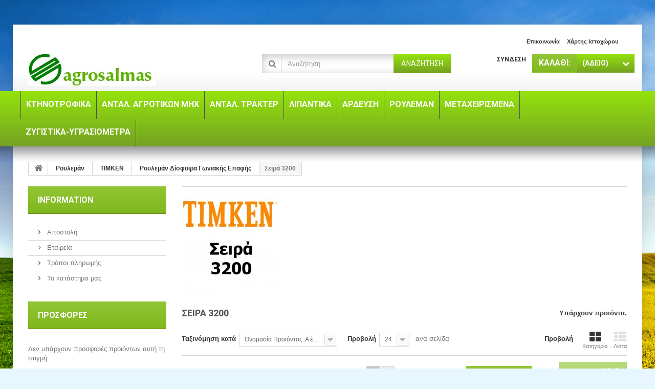

--- FILE ---
content_type: text/html; charset=utf-8
request_url: http://agrosalmas.gr/el/593--3200
body_size: 25816
content:
<!DOCTYPE HTML>
<!--[if lt IE 7]> <html class="no-js lt-ie9 lt-ie8 lt-ie7" lang="el-gr"><![endif]-->
<!--[if IE 7]><html class="no-js lt-ie9 lt-ie8 ie7" lang="el-gr"><![endif]-->
<!--[if IE 8]><html class="no-js lt-ie9 ie8" lang="el-gr"><![endif]-->
<!--[if gt IE 8]> <html class="no-js ie9" lang="el-gr"><![endif]-->
<html lang="el-gr">
	<head>
		<meta charset="utf-8" />
		<title>Σειρά 3200 - agrosalmas.gr</title>
						<meta name="generator" content="PrestaShop" />
		<meta name="robots" content="index,follow" />
		<meta name="viewport" content="width=device-width, minimum-scale=0.25, maximum-scale=1.6, initial-scale=1.0" />
		<meta name="apple-mobile-web-app-capable" content="yes" />
		<link rel="icon" type="image/vnd.microsoft.icon" href="/img/favicon.ico?1718610852" />
		<link rel="shortcut icon" type="image/x-icon" href="/img/favicon.ico?1718610852" />
									<link rel="stylesheet" href="http://agrosalmas.gr/themes/specialdev213-bootstrap/cache/v_24_71c032602a739b2cc664971504c28cbf_all.css" type="text/css" media="all" />
										<script type="text/javascript">
var CUSTOMIZE_TEXTFIELD = 1;
var FancyboxI18nClose = '&Kappa;&lambda;&epsilon;ί&sigma;&iota;&mu;&omicron;';
var FancyboxI18nNext = '&Epsilon;&pi;ό&mu;&epsilon;&nu;&omicron;';
var FancyboxI18nPrev = '&Pi;&rho;&omicron;&eta;&gamma;&omicron;ύ&mu;&epsilon;&nu;&omicron;';
var ajax_allowed = true;
var ajaxsearch = true;
var baseDir = 'http://agrosalmas.gr/';
var baseUri = 'http://agrosalmas.gr/';
var blocksearch_type = 'top';
var comparator_max_item = 3;
var comparedProductsIds = [];
var contentOnly = false;
var currency = {"id":2,"name":"Euro","iso_code":"EUR","iso_code_num":"978","sign":"\u20ac","blank":"1","conversion_rate":"1.000000","deleted":"0","format":"2","decimals":"1","active":"1","prefix":"","suffix":" \u20ac","id_shop_list":null,"force_id":false};
var currencyBlank = 1;
var currencyFormat = 2;
var currencyRate = 1;
var currencySign = '€';
var customizationIdMessage = 'Προσαρμογή #';
var delete_txt = 'Διαγραφή';
var displayList = false;
var favorite_products_url_add = 'http://agrosalmas.gr/el/module/favoriteproducts/actions?process=add';
var favorite_products_url_remove = 'http://agrosalmas.gr/el/module/favoriteproducts/actions?process=remove';
var freeProductTranslation = 'Δωρεάν!';
var freeShippingTranslation = 'Δωρεάν αποστολή!';
var generated_date = 1769118699;
var hasDeliveryAddress = false;
var id_lang = 2;
var img_dir = 'http://agrosalmas.gr/themes/specialdev213-bootstrap/img/';
var instantsearch = false;
var isGuest = 0;
var isLogged = 0;
var isMobile = false;
var max_item = 'Δεν μπορείτε να προσθέσετε περισσότερα από 3 προϊόντα στην σύγκρισης προϊόντων';
var min_item = 'Επιλέξτε τουλάχιστον ένα προϊόν ';
var page_name = 'category';
var placeholder_blocknewsletter = 'Εισάγετε τη διεύθυνση ηλεκτονικού ταχυδρομείου σας';
var priceDisplayMethod = 1;
var priceDisplayPrecision = 2;
var quickView = false;
var removingLinkText = 'αφαίρεση αυτού του προϊόντος από το καλάθι';
var request = 'http://agrosalmas.gr/el/593--3200';
var roundMode = 2;
var search_url = 'http://agrosalmas.gr/el/search';
var static_token = 'f72fb3c9c75b4b56d1776d54cf8ba27a';
var toBeDetermined = 'Θα καθοριστεί';
var token = 'f5b8a2b48de7f20fcb89c3c0213e7cb5';
var usingSecureMode = false;
</script>

						<script type="text/javascript" src="/js/jquery/jquery-1.11.0.min.js"></script>
						<script type="text/javascript" src="/js/jquery/jquery-migrate-1.2.1.min.js"></script>
						<script type="text/javascript" src="/js/jquery/plugins/jquery.easing.js"></script>
						<script type="text/javascript" src="/js/tools.js"></script>
						<script type="text/javascript" src="/themes/specialdev213-bootstrap/js/global.js"></script>
						<script type="text/javascript" src="/themes/specialdev213-bootstrap/js/autoload/10-bootstrap.min.js"></script>
						<script type="text/javascript" src="/themes/specialdev213-bootstrap/js/autoload/15-jquery.total-storage.min.js"></script>
						<script type="text/javascript" src="/themes/specialdev213-bootstrap/js/autoload/15-jquery.uniform-modified.js"></script>
						<script type="text/javascript" src="/themes/specialdev213-bootstrap/js/products-comparison.js"></script>
						<script type="text/javascript" src="/themes/specialdev213-bootstrap/js/category.js"></script>
						<script type="text/javascript" src="/themes/specialdev213-bootstrap/js/modules/blockcart/ajax-cart.js"></script>
						<script type="text/javascript" src="/js/jquery/plugins/jquery.scrollTo.js"></script>
						<script type="text/javascript" src="/js/jquery/plugins/jquery.serialScroll.js"></script>
						<script type="text/javascript" src="/js/jquery/plugins/bxslider/jquery.bxslider.js"></script>
						<script type="text/javascript" src="/themes/specialdev213-bootstrap/js/tools/treeManagement.js"></script>
						<script type="text/javascript" src="/themes/specialdev213-bootstrap/js/modules/blocknewsletter/blocknewsletter.js"></script>
						<script type="text/javascript" src="/js/jquery/plugins/autocomplete/jquery.autocomplete.js"></script>
						<script type="text/javascript" src="/themes/specialdev213-bootstrap/js/modules/blocksearch/blocksearch.js"></script>
						<script type="text/javascript" src="/themes/specialdev213-bootstrap/js/modules/blocktopmenu/js/hoverIntent.js"></script>
						<script type="text/javascript" src="/themes/specialdev213-bootstrap/js/modules/blocktopmenu/js/superfish-modified.js"></script>
						<script type="text/javascript" src="/themes/specialdev213-bootstrap/js/modules/blocktopmenu/js/blocktopmenu.js"></script>
						<script type="text/javascript" src="/modules/favoriteproducts/favoriteproducts.js"></script>
							
		<link rel="stylesheet" href="http://fonts.googleapis.com/css?family=Roboto:400,700&amp;subset=latin,latin-ext" type="text/css" media="all" />
		<!--[if IE 8]>
		<script src="https://oss.maxcdn.com/libs/html5shiv/3.7.0/html5shiv.js"></script>
		<script src="https://oss.maxcdn.com/libs/respond.js/1.3.0/respond.min.js"></script>
		<![endif]-->
	</head>
	<body id="category" class="category category-593 category--3200 show-left-column hide-right-column lang_el">
					<div id="page">
			<div class="header-container">
				<header id="header">
																										<div class="nav">
							<div class="container">
								<div class="row">
									<nav><!-- Block currencies module -->
<!-- /Block currencies module -->
<!-- Block permanent links module HEADER -->
<ul id="header_links">
	<li id="header_link_contact"><a href="http://agrosalmas.gr/el/contact-us" title="επικοινωνία">επικοινωνία</a></li>
	<li id="header_link_sitemap"><a href="http://agrosalmas.gr/el/sitemap" title="χάρτης ιστοχώρου">χάρτης ιστοχώρου</a></li>
</ul>
<!-- /Block permanent links module HEADER -->
<!-- MODULE Block cart -->
<div class="block-shopping_cart clearfix">
	<div class="shopping_cart">
		<a href="http://agrosalmas.gr/el/order" title="Εμφάνιση του καλαθιού μου" rel="nofollow">
			<b><em>Καλάθι:</em></b>
			<span class="ajax_cart_quantity unvisible">0</span>
			<span class="ajax_cart_product_txt unvisible">προϊόν</span>
			<span class="ajax_cart_product_txt_s unvisible">Προϊόντα</span>
			<span class="ajax_cart_total unvisible">
							</span>
			<span class="ajax_cart_no_product">(άδειο)</span>
					</a>
					<div class="cart_block block exclusive">
				<div class="block_content">
					<!-- block list of products -->
					<div class="cart_block_list">
												<p class="cart_block_no_products">
							Κανένα προϊόν
						</p>
																		<div class="cart-prices">
							<div class="cart-prices-line first-line">
								<span class="price cart_block_shipping_cost ajax_cart_shipping_cost unvisible">
																			 Θα καθοριστεί																	</span>
								<span class="unvisible">
									Αποστολή
								</span>
							</div>
																					<div class="cart-prices-line last-line">
								<span class="price cart_block_total ajax_block_cart_total">0,00 €</span>
								<span>Σύνολο</span>
							</div>
															<p>
																	Οι τιμές είναι προ φόρων
																</p>
													</div>
						<p class="cart-buttons">
							<a id="button_order_cart" class="btn btn-default button button-small" href="http://agrosalmas.gr/el/order" title="Ολοκλήρωση αγορών" rel="nofollow">
								<span>
									Ολοκλήρωση αγορών<i class="icon-chevron-right right"></i>
								</span>
							</a>
						</p>
					</div>
				</div>
			</div><!-- .cart_block -->
			</div>
</div>

	<div id="layer_cart">
		<div class="clearfix">
			<div class="layer_cart_product col-xs-12 col-md-6">
				<span class="cross" title="Κλείσιμο παραθύρου"></span>
				<span class="title">
					<i class="icon-check"></i>Το προϊόν προστέθηκε με επιτυχία στο καλάθι αγορών σας
				</span>
				<div class="product-image-container layer_cart_img">
				</div>
				<div class="layer_cart_product_info">
					<span id="layer_cart_product_title" class="product-name"></span>
					<span id="layer_cart_product_attributes"></span>
					<div>
						<strong class="dark">Ποσότητα</strong>
						<span id="layer_cart_product_quantity"></span>
					</div>
					<div>
						<strong class="dark">Σύνολο</strong>
						<span id="layer_cart_product_price"></span>
					</div>
				</div>
			</div>
			<div class="layer_cart_cart col-xs-12 col-md-6">
				<span class="title">
					<!-- Plural Case [both cases are needed because page may be updated in Javascript] -->
					<span class="ajax_cart_product_txt_s  unvisible">
						Υπάρχουν <span class="ajax_cart_quantity">0</span> αντικείμενα στο καλάθι σας.
					</span>
					<!-- Singular Case [both cases are needed because page may be updated in Javascript] -->
					<span class="ajax_cart_product_txt ">
						Υπάρχει ένα προϊόν στο καλάθι σας.
					</span>
				</span>
				<div class="layer_cart_row">
					<strong class="dark">
						Σύνολο προϊόντων
																					(χωρίς Φ.Π.Α.)
																		</strong>
					<span class="ajax_block_products_total">
											</span>
				</div>

								<div class="layer_cart_row">
					<strong class="dark unvisible">
						Σύνολο μεταφορικών&nbsp;(χωρίς Φ.Π.Α.)					</strong>
					<span class="ajax_cart_shipping_cost unvisible">
													 Θα καθοριστεί											</span>
				</div>
								<div class="layer_cart_row">
					<strong class="dark">
						Σύνολο
																					(χωρίς Φ.Π.Α.)
																		</strong>
					<span class="ajax_block_cart_total">
											</span>
				</div>
				<div class="button-container">
					<span class="continue btn btn-default button exclusive-medium" title="Συνέχεια στις αγορές">
						<span>
							<i class="icon-chevron-left left"></i>Συνέχεια στις αγορές
						</span>
					</span>
					<a class="btn btn-default button button-medium"	href="http://agrosalmas.gr/el/order" title="Προχωρήστε στο ταμείο" rel="nofollow">
						<span>
							Προχωρήστε στο ταμείο<i class="icon-chevron-right right"></i>
						</span>
					</a>
				</div>
			</div>
		</div>
		<div class="crossseling"></div>
	</div> <!-- #layer_cart -->
	<div class="layer_cart_overlay"></div>

<!-- /MODULE Block cart -->
<!-- Block user information module NAV  -->
<div class="block-user_info">
	<div class="header_user_info">
					<a class="login" href="http://agrosalmas.gr/el/my-account" rel="nofollow" title="Είσοδος στο λογαριασμό μου">
				Σύνδεση
			</a>
			</div>
	</div>
<!-- /Block usmodule NAV --><!-- Block search module TOP -->
<div id="search_block_top" class="clearfix">
	<form id="searchbox" method="get" action="//agrosalmas.gr/el/search" >
		<input type="hidden" name="controller" value="search" />
		<input type="hidden" name="orderby" value="position" />
		<input type="hidden" name="orderway" value="desc" />
		<input class="search_query form-control" type="text" id="search_query_top" name="search_query" placeholder="Αναζήτηση" value="" />
		<button type="submit" name="submit_search" class="btn btn-default button-search">
			<span>Αναζήτηση</span>
		</button>
	</form>
</div>
<!-- /Block search module TOP --><div id="header_logo">
	<a href="http://agrosalmas.gr/" title="agrosalmas.gr">
		<img class="logo img-responsive" src="http://agrosalmas.gr/img/polichronis-salmas-logo-1459692547.jpg" alt="agrosalmas.gr" width="250" height="63"/>
	</a>
</div></nav>
								</div>
							</div>
						</div>
										<div>
						<div class="row-top">
							<div class="container">
								<div class="row">
										<!-- Menu -->
	<div id="block_top_menu" class="sf-contener clearfix">
		<div class="cat-title">Μενού</div>
		<ul class="sf-menu clearfix menu-content">
			<li><a href="http://agrosalmas.gr/el/5-ktinotrofika" title="Κτηνοτροφικά">Κτηνοτροφικά</a><ul><li><a href="http://agrosalmas.gr/el/6-armektika_systimata" title="Αρμεκτηκά Συστήματα">Αρμεκτηκά Συστήματα</a><ul><li><a href="http://agrosalmas.gr/el/9--" title="Ολοκληρωμένα Αρμεκτήρια">Ολοκληρωμένα Αρμεκτήρια</a></li><li><a href="http://agrosalmas.gr/el/114-Forita_armektiria" title="Φορητά Αρμεκτήρια ">Φορητά Αρμεκτήρια </a><ul><li><a href="http://agrosalmas.gr/el/470--" title="Τροχήλατα Αρμεκτήρια ">Τροχήλατα Αρμεκτήρια </a></li></ul></li></ul></li><li><a href="http://agrosalmas.gr/el/7-a-" title="Aνταλλακτικά Αρμεκτηρίου">Aνταλλακτικά Αρμεκτηρίου</a><ul><li><a href="http://agrosalmas.gr/el/8-Thilastra" title="Θήλαστρα">Θήλαστρα</a><ul><li><a href="http://agrosalmas.gr/el/86-thilastra_ageladon" title="Θήλαστρα Αγελάδων">Θήλαστρα Αγελάδων</a><ul><li><a href="http://agrosalmas.gr/el/41-bosio-dairymaster" title="BOSIO-DAIRYMASTER">BOSIO-DAIRYMASTER</a></li><li><a href="http://agrosalmas.gr/el/42-bou-matic" title="BOU-MATIC">BOU-MATIC</a></li><li><a href="http://agrosalmas.gr/el/43-dl-delaval" title="DL- DeLAVAL">DL- DeLAVAL</a></li><li><a href="http://agrosalmas.gr/el/45-flaco" title="FLACO">FLACO</a></li><li><a href="http://agrosalmas.gr/el/46-fullwood" title="FULLWOOD">FULLWOOD</a></li><li><a href="http://agrosalmas.gr/el/47-gascoigne-melotte" title="GASCOIGNE-MELOTTE">GASCOIGNE-MELOTTE</a></li><li><a href="http://agrosalmas.gr/el/48-interpuls" title="INTERPULS">INTERPULS</a></li><li><a href="http://agrosalmas.gr/el/49-italian-style" title="ITALIAN STYLE">ITALIAN STYLE</a></li><li><a href="http://agrosalmas.gr/el/50-manovac" title="MANOVAC">MANOVAC</a></li><li><a href="http://agrosalmas.gr/el/51-ms" title="MS">MS</a></li><li><a href="http://agrosalmas.gr/el/52-national-cerezo" title="NATIONAL, CEREZO">NATIONAL, CEREZO</a></li><li><a href="http://agrosalmas.gr/el/53-sac-senior" title="SAC-SENIOR">SAC-SENIOR</a></li><li><a href="http://agrosalmas.gr/el/54-strangko" title="STRANGKO">STRANGKO</a></li><li><a href="http://agrosalmas.gr/el/56-surge" title="SURGE">SURGE</a></li><li><a href="http://agrosalmas.gr/el/57-tecnosac" title="TECNOSAC">TECNOSAC</a></li><li><a href="http://agrosalmas.gr/el/58-tecnozoo" title="TECNOZOO">TECNOZOO</a></li><li><a href="http://agrosalmas.gr/el/59-vitrex" title="VITREX">VITREX</a></li><li><a href="http://agrosalmas.gr/el/60-waikato" title="WAIKATO">WAIKATO</a></li><li><a href="http://agrosalmas.gr/el/61-wf-surge" title="WF-SURGE">WF-SURGE</a></li></ul></li><li><a href="http://agrosalmas.gr/el/87-Thilastra_Aigoprobaton" title="Θήλαστρα Αιγοπροβάτων">Θήλαστρα Αιγοπροβάτων</a><ul><li><a href="http://agrosalmas.gr/el/442--" title="Θήλαστρα">Θήλαστρα</a></li><li><a href="http://agrosalmas.gr/el/443--" title="Θήκες θηλάστρων">Θήκες θηλάστρων</a></li><li><a href="http://agrosalmas.gr/el/444--" title="Εξάρτήματα Θηλάστρων">Εξάρτήματα Θηλάστρων</a></li></ul></li><li><a href="http://agrosalmas.gr/el/98--" title="Γυαλάκια Θηλάστρων Αγελάδων">Γυαλάκια Θηλάστρων Αγελάδων</a></li></ul></li><li><a href="http://agrosalmas.gr/el/15--" title="Παλμοδότηση">Παλμοδότηση</a><ul><li><a href="http://agrosalmas.gr/el/99-pneymatikoi" title="Πνευματικοί Παλμοδότες">Πνευματικοί Παλμοδότες</a></li><li><a href="http://agrosalmas.gr/el/100--" title="Ηλεκτρονικοί Παλμοδότες">Ηλεκτρονικοί Παλμοδότες</a></li><li><a href="http://agrosalmas.gr/el/101-Baseis_Palmodotes" title="Βάσεις για Παλμοδότες">Βάσεις για Παλμοδότες</a></li><li><a href="http://agrosalmas.gr/el/102-Pinakes_Palmodotees" title="Πίνακες για Παλμοδότες">Πίνακες για Παλμοδότες</a></li><li><a href="http://agrosalmas.gr/el/104--" title="Ανταλλακτικά Παλμοδοτών ">Ανταλλακτικά Παλμοδοτών </a></li></ul></li><li><a href="http://agrosalmas.gr/el/16-Galaktosyllektes" title="Γαλακτοσυλλέκτες">Γαλακτοσυλλέκτες</a><ul><li><a href="http://agrosalmas.gr/el/96--" title="Συλλέκτες Αγελάδων">Συλλέκτες Αγελάδων</a></li><li><a href="http://agrosalmas.gr/el/97-AigoprobataSyllektes" title="Συλλέκτες Αιγοπροβάτων">Συλλέκτες Αιγοπροβάτων</a><ul><li><a href="http://agrosalmas.gr/el/742-Galaktosyllektes" title="Συλλέκτες ">Συλλέκτες </a></li><li><a href="http://agrosalmas.gr/el/743-AntallaktikaSyllekton" title="Ανταλλακτικά Συλλεκτών ">Ανταλλακτικά Συλλεκτών </a></li></ul></li></ul></li><li><a href="http://agrosalmas.gr/el/24-Lastixa_Solines" title="Λάστιχα και Σωλήνες">Λάστιχα και Σωλήνες</a><ul><li><a href="http://agrosalmas.gr/el/445--" title="Σωλήνες Γάλακτος ">Σωλήνες Γάλακτος </a></li><li><a href="http://agrosalmas.gr/el/446--" title="Σωλήνες Αέρος">Σωλήνες Αέρος</a></li><li><a href="http://agrosalmas.gr/el/751-SolinesINOX" title="Σωλήνες τροφίμων ΙΝΟΧ">Σωλήνες τροφίμων ΙΝΟΧ</a></li></ul></li><li><a href="http://agrosalmas.gr/el/18-Antlies_galaktos" title="Αντλίες γάλακτος">Αντλίες γάλακτος</a><ul><li><a href="http://agrosalmas.gr/el/447--" title="Αντλίες">Αντλίες</a></li><li><a href="http://agrosalmas.gr/el/64-Antallaktika_Antlias_Galaktos" title="Ανταλλακτικά Αντλίας Γάλακτος">Ανταλλακτικά Αντλίας Γάλακτος</a></li></ul></li><li><a href="http://agrosalmas.gr/el/19-Antlies_vakuum" title="Αντλίες κενού (Vakuum)">Αντλίες κενού (Vakuum)</a></li><li><a href="http://agrosalmas.gr/el/103--" title="Κάδοι Αρμέγματος ">Κάδοι Αρμέγματος </a><ul><li><a href="http://agrosalmas.gr/el/449--" title="Κάδοι Αρμέγματος">Κάδοι Αρμέγματος</a></li><li><a href="http://agrosalmas.gr/el/450--" title="Ανταλλακτικα/ Φλάντζες Κάδων - Δοχείων">Ανταλλακτικα/ Φλάντζες Κάδων - Δοχείων</a></li></ul></li><li><a href="http://agrosalmas.gr/el/749-ExartimataKenou" title="Εξαρτήματα κενού ">Εξαρτήματα κενού </a><ul><li><a href="http://agrosalmas.gr/el/455--" title="Ανταλλακτικά Αντλίας ">Ανταλλακτικά Αντλίας </a></li><li><a href="http://agrosalmas.gr/el/748-RytmistesKenou" title="Ρυθμιστές κενού ">Ρυθμιστές κενού </a></li></ul></li><li><a href="http://agrosalmas.gr/el/20-Exartimata_Kautsuk" title="Εξαρτήματα Καουτσούκ">Εξαρτήματα Καουτσούκ</a></li><li><a href="http://agrosalmas.gr/el/21--" title="Εξαρτήματα Μεταλλικά">Εξαρτήματα Μεταλλικά</a></li><li><a href="http://agrosalmas.gr/el/95-e-" title="Eξαρτήματα Πλαστικά">Eξαρτήματα Πλαστικά</a></li><li><a href="http://agrosalmas.gr/el/23-Pinakes_Hlektrika" title="Πίνακες & Ηλεκτρικά Είδη">Πίνακες & Ηλεκτρικά Είδη</a></li><li><a href="http://agrosalmas.gr/el/22-Eidi_Kathariotitas" title="Είδη καθαριότητας">Είδη καθαριότητας</a></li><li><a href="http://agrosalmas.gr/el/88--" title="Τερματικά Δοχεία Γάλακτος- Σανιτάρια">Τερματικά Δοχεία Γάλακτος- Σανιτάρια</a></li><li><a href="http://agrosalmas.gr/el/67-plysimo" title="Πλύσιμο">Πλύσιμο</a><ul><li><a href="http://agrosalmas.gr/el/448--" title="Πλυντήρια">Πλυντήρια</a></li><li><a href="http://agrosalmas.gr/el/65-Antallaktika_Plintirion" title="Ανταλλακτικά Πλυντηρίων">Ανταλλακτικά Πλυντηρίων</a></li></ul></li></ul></li><li><a href="http://agrosalmas.gr/el/485--" title="Καθαριστικά και Λιπαντικά Αρμεκτικών Μηχανών">Καθαριστικά και Λιπαντικά Αρμεκτικών Μηχανών</a><ul><li><a href="http://agrosalmas.gr/el/755-lipantika" title="Λιπαντικά ">Λιπαντικά </a></li></ul></li><li><a href="http://agrosalmas.gr/el/467-accesoire" title="Αξεσουάρ">Αξεσουάρ</a><ul><li><a href="http://agrosalmas.gr/el/754-koureutikesmhxanes" title="Κουρευτικές Μηχανές">Κουρευτικές Μηχανές</a></li></ul></li><li><a href="http://agrosalmas.gr/el/752-thilasmos" title="Εξαρτήματα Θηλασμού ">Εξαρτήματα Θηλασμού </a><ul><li><a href="http://agrosalmas.gr/el/753-bibero" title="Μπιμπερό ">Μπιμπερό </a></li><li><a href="http://agrosalmas.gr/el/756--" title="Κουβάδες ταίσματος">Κουβάδες ταίσματος</a></li></ul></li></ul></li><li><a href="http://agrosalmas.gr/el/4--a-x" title="Ανταλ. Aγροτικών Μηx">Ανταλ. Aγροτικών Μηx</a><ul><li><a href="http://agrosalmas.gr/el/32--" title="Ανταλλακτικά Πρέσας Χορτοδεσίας">Ανταλλακτικά Πρέσας Χορτοδεσίας</a><ul><li><a href="http://agrosalmas.gr/el/89--welger" title="Ανταλλακτικά WELGER">Ανταλλακτικά WELGER</a><ul><li><a href="http://agrosalmas.gr/el/90-ap-52535306163-414551" title="AP 52/53/530/61/63/ 41/45/51">AP 52/53/530/61/63/ 41/45/51</a><ul><li><a href="http://agrosalmas.gr/el/716--" title="Κάσα και Κόπανος">Κάσα και Κόπανος</a></li><li><a href="http://agrosalmas.gr/el/717-anemi" title="Ανέμη ">Ανέμη </a></li><li><a href="http://agrosalmas.gr/el/718--" title="Μετάδοση Κίνησης">Μετάδοση Κίνησης</a></li><li><a href="http://agrosalmas.gr/el/721-trofodotes" title="Τροφοδότες">Τροφοδότες</a></li><li><a href="http://agrosalmas.gr/el/719--" title="Δετικό Σπάγγου ">Δετικό Σπάγγου </a></li><li><a href="http://agrosalmas.gr/el/720--" title="Δετικό Σύρματος ">Δετικό Σύρματος </a></li><li><a href="http://agrosalmas.gr/el/739--" title="Ρουλεμάν ">Ρουλεμάν </a></li><li><a href="http://agrosalmas.gr/el/715--" title="Σύστ. διεύθυνσης- Τροχός">Σύστ. διεύθυνσης- Τροχός</a></li></ul></li><li><a href="http://agrosalmas.gr/el/92-welger-p-71" title="WELGER ΑP 71">WELGER ΑP 71</a><ul><li><a href="http://agrosalmas.gr/el/722--" title="Σύστημα διεύθυνσης- Τροχός ">Σύστημα διεύθυνσης- Τροχός </a></li><li><a href="http://agrosalmas.gr/el/723--" title="Κάσα και Κόπανος ">Κάσα και Κόπανος </a></li><li><a href="http://agrosalmas.gr/el/724--" title="Ανέμη ">Ανέμη </a></li><li><a href="http://agrosalmas.gr/el/725--" title="Μετάδοση Κίνησης ">Μετάδοση Κίνησης </a></li><li><a href="http://agrosalmas.gr/el/726--" title="Τροφοδότες">Τροφοδότες</a></li><li><a href="http://agrosalmas.gr/el/727--" title="Δετικό Σπάγγου ">Δετικό Σπάγγου </a></li><li><a href="http://agrosalmas.gr/el/728--" title="Δετικό Σύρματος ">Δετικό Σύρματος </a></li><li><a href="http://agrosalmas.gr/el/740--" title="Ρουλεμάν">Ρουλεμάν</a></li></ul></li><li><a href="http://agrosalmas.gr/el/93-welger-p-630730830" title="WELGER ΑP 630/730/830">WELGER ΑP 630/730/830</a><ul><li><a href="http://agrosalmas.gr/el/729--" title="Σύστημα Διεύθυνσης- Τροχός">Σύστημα Διεύθυνσης- Τροχός</a></li><li><a href="http://agrosalmas.gr/el/730--" title="Κάσα και Κόπανος ">Κάσα και Κόπανος </a></li><li><a href="http://agrosalmas.gr/el/731--" title="Ανέμη ">Ανέμη </a></li><li><a href="http://agrosalmas.gr/el/732--" title="Μετάδοση Κίνησης ">Μετάδοση Κίνησης </a></li><li><a href="http://agrosalmas.gr/el/733--" title="Τροφοδότες">Τροφοδότες</a><ul></ul></li><li><a href="http://agrosalmas.gr/el/735--" title="Δετικό Σπάγγου ">Δετικό Σπάγγου </a></li><li><a href="http://agrosalmas.gr/el/737--" title="Δετικό Σύρματος ">Δετικό Σύρματος </a></li><li><a href="http://agrosalmas.gr/el/738--" title="Ρουλεμάν ">Ρουλεμάν </a></li></ul></li><li><a href="http://agrosalmas.gr/el/757-big-baler-welger" title="Big Baler Welger">Big Baler Welger</a></li><li><a href="http://agrosalmas.gr/el/671--welger" title="Ροτοπρέσα WELGER">Ροτοπρέσα WELGER</a></li><li><a href="http://agrosalmas.gr/el/479--welger" title="Ρουλεμάν για WELGER">Ρουλεμάν για WELGER</a></li><li><a href="http://agrosalmas.gr/el/409--" title="Ελατήρια - Τζίνια">Ελατήρια - Τζίνια</a></li><li><a href="http://agrosalmas.gr/el/775--ElastikaWelger" title="Ελαστικά Πρέσας Welger ">Ελαστικά Πρέσας Welger </a></li></ul></li><li><a href="http://agrosalmas.gr/el/327--ew-holland" title="Ανταλλακτικά ΝEW HOLLAND">Ανταλλακτικά ΝEW HOLLAND</a><ul><li><a href="http://agrosalmas.gr/el/329-new-holland-278-286" title="New Holland 278 - 286">New Holland 278 - 286</a></li><li><a href="http://agrosalmas.gr/el/330-new-holland-570-940" title="New Holland 570 - 940">New Holland 570 - 940</a></li><li><a href="http://agrosalmas.gr/el/480--new-holland" title="Ρουλεμάν για New Holland">Ρουλεμάν για New Holland</a></li><li><a href="http://agrosalmas.gr/el/410--" title="Ελατήρια - Τζίνια">Ελατήρια - Τζίνια</a></li></ul></li><li><a href="http://agrosalmas.gr/el/373--john-deere" title="Ανταλλακτικά JOHN DEERE">Ανταλλακτικά JOHN DEERE</a></li><li><a href="http://agrosalmas.gr/el/374--claas" title="Ανταλλακτικά CLAAS">Ανταλλακτικά CLAAS</a></li><li><a href="http://agrosalmas.gr/el/328--gallignani" title="Ανταλλακτικά GALLIGNANI">Ανταλλακτικά GALLIGNANI</a></li><li><a href="http://agrosalmas.gr/el/478--rasspe" title="Ανταλλακτικά RASSPE ">Ανταλλακτικά RASSPE </a></li><li><a href="http://agrosalmas.gr/el/414--deutz-fahr" title="Ανταλλακτικά DEUTZ - FAHR">Ανταλλακτικά DEUTZ - FAHR</a></li><li><a href="http://agrosalmas.gr/el/451--bamford" title="Ανταλλακτικά BAMFORD">Ανταλλακτικά BAMFORD</a></li><li><a href="http://agrosalmas.gr/el/453--abbriata" title="Ανταλλακτικά ABBRIATA">Ανταλλακτικά ABBRIATA</a></li><li><a href="http://agrosalmas.gr/el/452--massey-ferguson" title="Ανταλλακτικά MASSEY FERGUSON">Ανταλλακτικά MASSEY FERGUSON</a></li><li><a href="http://agrosalmas.gr/el/408--" title="Ελατήρια">Ελατήρια</a></li></ul></li><li><a href="http://agrosalmas.gr/el/403--" title="Ανταλλακτικά Χορτοσυλλέκτη">Ανταλλακτικά Χορτοσυλλέκτη</a><ul><li><a href="http://agrosalmas.gr/el/412--" title="Γκρούπ COMER - Aνταλλακτικά">Γκρούπ COMER - Aνταλλακτικά</a></li><li><a href="http://agrosalmas.gr/el/431-bertuzzo" title="Γκρούπ ΒΕRTUZZO - Aνταλλακτικά">Γκρούπ ΒΕRTUZZO - Aνταλλακτικά</a></li></ul></li><li><a href="http://agrosalmas.gr/el/689--" title="Καλλιέργεια Εδάφους">Καλλιέργεια Εδάφους</a><ul><li><a href="http://agrosalmas.gr/el/481--" title="Ανταλλακτικά Σπαρτικής">Ανταλλακτικά Σπαρτικής</a><ul><li><a href="http://agrosalmas.gr/el/482-maschio-gaspardo" title="Maschio - Gaspardo">Maschio - Gaspardo</a></li><li><a href="http://agrosalmas.gr/el/776--" title="Πνευματική Σπαρτική ">Πνευματική Σπαρτική </a></li><li><a href="http://agrosalmas.gr/el/668--" title="Σιτοσπαρτική ΒΕΚΑΜ">Σιτοσπαρτική ΒΕΚΑΜ</a></li><li><a href="http://agrosalmas.gr/el/672--" title="Σιτοσπαρτική ΖΗΤΑ">Σιτοσπαρτική ΖΗΤΑ</a></li><li><a href="http://agrosalmas.gr/el/673--" title="Σιτοσπαρτική ΚΑΖΑΝΤΖΟΓΛΟΥ">Σιτοσπαρτική ΚΑΖΑΝΤΖΟΓΛΟΥ</a></li><li><a href="http://agrosalmas.gr/el/674--" title="Σιτοσπαρτική ΨΑΛΤΙΔΗ">Σιτοσπαρτική ΨΑΛΤΙΔΗ</a></li></ul></li><li><a href="http://agrosalmas.gr/el/675--" title="Ανταλλακτικά Δισκόσβαρνας">Ανταλλακτικά Δισκόσβαρνας</a><ul><li><a href="http://agrosalmas.gr/el/682--" title="Δίσκοι Δισκόσβαρνας">Δίσκοι Δισκόσβαρνας</a></li><li><a href="http://agrosalmas.gr/el/676--" title="Δισκόσβαρνα ΒΕΚΑΜ">Δισκόσβαρνα ΒΕΚΑΜ</a></li><li><a href="http://agrosalmas.gr/el/677--" title="Δισκόσβαρνα ΑΓΓΕΛΗ">Δισκόσβαρνα ΑΓΓΕΛΗ</a></li><li><a href="http://agrosalmas.gr/el/678--" title="Δισκόσβαρνα ΠΟΛΥΧΡΟΝΙΑΔΗ">Δισκόσβαρνα ΠΟΛΥΧΡΟΝΙΑΔΗ</a></li><li><a href="http://agrosalmas.gr/el/679--" title="Δισκόσβαρνα ΖΗΤΑ">Δισκόσβαρνα ΖΗΤΑ</a></li><li><a href="http://agrosalmas.gr/el/680--" title="Δισκόσβαρνα ΨΑΛΤΙΔΗ">Δισκόσβαρνα ΨΑΛΤΙΔΗ</a></li><li><a href="http://agrosalmas.gr/el/681--" title="Δισκόσβαρνα ΖΟΡΜΠΑ">Δισκόσβαρνα ΖΟΡΜΠΑ</a></li></ul></li><li><a href="http://agrosalmas.gr/el/683--" title="Ανταλλακτικά Αρότρου">Ανταλλακτικά Αρότρου</a><ul><li><a href="http://agrosalmas.gr/el/690--kverneland" title=" Άροτρο KVERNELAND"> Άροτρο KVERNELAND</a><ul><li><a href="http://agrosalmas.gr/el/691-kvernelamd-no-1-5" title="Kvernelamd No. 1 - 5">Kvernelamd No. 1 - 5</a></li><li><a href="http://agrosalmas.gr/el/692-kverneland-no-6-9" title="Kverneland No. 6 - 9">Kverneland No. 6 - 9</a></li><li><a href="http://agrosalmas.gr/el/693-kverneland-no-12-15-19" title="Kverneland No. 12, 15, 19">Kverneland No. 12, 15, 19</a></li></ul></li><li><a href="http://agrosalmas.gr/el/694--kuhn" title="Άροτρο KUHN">Άροτρο KUHN</a></li><li><a href="http://agrosalmas.gr/el/695--vogel-noot" title="Άροτρο VOGEL & NOOT">Άροτρο VOGEL & NOOT</a></li><li><a href="http://agrosalmas.gr/el/696--" title="Άροτρο ΟΤΜΑ">Άροτρο ΟΤΜΑ</a><ul><li><a href="http://agrosalmas.gr/el/700--" title="Υνιά για λοστάρια ΟΤΜΑ">Υνιά για λοστάρια ΟΤΜΑ</a></li><li><a href="http://agrosalmas.gr/el/701--" title="Χούφτες για λοστάρια ΟΤΜΑ">Χούφτες για λοστάρια ΟΤΜΑ</a></li><li><a href="http://agrosalmas.gr/el/697--" title="Λοστάρια ΟΤΜΑ">Λοστάρια ΟΤΜΑ</a></li><li><a href="http://agrosalmas.gr/el/698--" title="Φτερά ΟΤΜΑ">Φτερά ΟΤΜΑ</a></li><li><a href="http://agrosalmas.gr/el/699--" title="Ουρές Φτερών ΟΤΜΑ">Ουρές Φτερών ΟΤΜΑ</a></li><li><a href="http://agrosalmas.gr/el/702--" title="Λοιπά Ανταλλακτικά ΟΤΜΑ">Λοιπά Ανταλλακτικά ΟΤΜΑ</a></li></ul></li><li><a href="http://agrosalmas.gr/el/703--" title="Άροτρα ΕΛΛΗΝΙΚΑ (Εγχώρια)">Άροτρα ΕΛΛΗΝΙΚΑ (Εγχώρια)</a><ul><li><a href="http://agrosalmas.gr/el/704--6-8-" title="Υνία 6'' - 8'' με τακούνι">Υνία 6'' - 8'' με τακούνι</a></li><li><a href="http://agrosalmas.gr/el/705--10-" title="Υνία 10'' με τακούνι">Υνία 10'' με τακούνι</a></li><li><a href="http://agrosalmas.gr/el/706--12-14-" title="Υνία 12'' - 14'' με τακούνι">Υνία 12'' - 14'' με τακούνι</a></li><li><a href="http://agrosalmas.gr/el/707--16-" title="Υνία 16'' με τακούνι">Υνία 16'' με τακούνι</a></li></ul></li></ul></li><li><a href="http://agrosalmas.gr/el/684--" title="Ανταλλακτικά Χορτοκοπτικού">Ανταλλακτικά Χορτοκοπτικού</a></li><li><a href="http://agrosalmas.gr/el/685--" title="Ανταλλακτικά Φρέζας">Ανταλλακτικά Φρέζας</a></li><li><a href="http://agrosalmas.gr/el/686--" title="Ανταλλακτικά Ρίπερ - Καλλιεργητή">Ανταλλακτικά Ρίπερ - Καλλιεργητή</a></li><li><a href="http://agrosalmas.gr/el/687--" title="Ανταλλακτικά Καταστροφέα">Ανταλλακτικά Καταστροφέα</a></li><li><a href="http://agrosalmas.gr/el/688--" title="Ανταλλακτικά Ψεκαστικών">Ανταλλακτικά Ψεκαστικών</a></li></ul></li><li><a href="http://agrosalmas.gr/el/468--" title="Αξεσουάρ γεωργ. Μηχανημάτων">Αξεσουάρ γεωργ. Μηχανημάτων</a><ul><li><a href="http://agrosalmas.gr/el/469--" title="Κάμερες Οπισθοπορείας">Κάμερες Οπισθοπορείας</a></li><li><a href="http://agrosalmas.gr/el/477--" title="Υγρασιόμετρα">Υγρασιόμετρα</a></li></ul></li><li><a href="http://agrosalmas.gr/el/708--" title="Μετάδοση Κίνησης">Μετάδοση Κίνησης</a><ul><li><a href="http://agrosalmas.gr/el/709--" title="Καρδανικοί Άξονες απλοί">Καρδανικοί Άξονες απλοί</a></li><li><a href="http://agrosalmas.gr/el/713--" title="Καρδανικοί Άξονες με κάλυμμα">Καρδανικοί Άξονες με κάλυμμα</a></li><li><a href="http://agrosalmas.gr/el/714--" title="Άξονες με Ρολίπ">Άξονες με Ρολίπ</a></li><li><a href="http://agrosalmas.gr/el/710--" title="Σταυροί Καρδανικών Αξόνων">Σταυροί Καρδανικών Αξόνων</a></li><li><a href="http://agrosalmas.gr/el/711--" title="Δίχαλα Αξόνων">Δίχαλα Αξόνων</a></li><li><a href="http://agrosalmas.gr/el/712--" title="Συμπλέκτες σκέτοι/πλήρης">Συμπλέκτες σκέτοι/πλήρης</a></li></ul></li></ul></li><li><a href="http://agrosalmas.gr/el/3--" title="Ανταλ. τρακτερ">Ανταλ. τρακτερ</a><ul><li><a href="http://agrosalmas.gr/el/105-kataskeuastes" title="Κατασκευαστές">Κατασκευαστές</a><ul><li><a href="http://agrosalmas.gr/el/107-john-deere" title="John Deere">John Deere</a><ul><li><a href="http://agrosalmas.gr/el/122-john-deere-6000-6900" title="John Deere 6000 - 6900 ">John Deere 6000 - 6900 </a><ul><li><a href="http://agrosalmas.gr/el/125--" title="Σύστημα Εξάτμισης">Σύστημα Εξάτμισης</a></li><li><a href="http://agrosalmas.gr/el/150--" title="Σύστημα Ψύξης/Κλιματισμού">Σύστημα Ψύξης/Κλιματισμού</a></li><li><a href="http://agrosalmas.gr/el/170-Kinitiras" title="Κινητήρας">Κινητήρας</a></li><li><a href="http://agrosalmas.gr/el/190-mprostino_systhma" title="Μπροστινό Σύστημα">Μπροστινό Σύστημα</a></li><li><a href="http://agrosalmas.gr/el/206-piso_systhma" title="Πίσω Σύστημα">Πίσω Σύστημα</a><ul><li><a href="http://agrosalmas.gr/el/207-pto-" title="PTO - Παρτικόφ">PTO - Παρτικόφ</a></li><li><a href="http://agrosalmas.gr/el/209-mpratsa_ydraulikou" title="Μπράτσα Υδραυλικού">Μπράτσα Υδραυλικού</a></li></ul></li><li><a href="http://agrosalmas.gr/el/256-KabinaSoma" title="Καμπίνα και Σώμα (Σασί)">Καμπίνα και Σώμα (Σασί)</a></li><li><a href="http://agrosalmas.gr/el/274-Hlektrika" title="Ηλεκτρικά Ειδή">Ηλεκτρικά Ειδή</a><ul><li><a href="http://agrosalmas.gr/el/275-mizes" title="Μίζες ">Μίζες </a></li><li><a href="http://agrosalmas.gr/el/276-Dynamoi" title="Δυναμοί">Δυναμοί</a></li></ul></li><li><a href="http://agrosalmas.gr/el/299-Sasman" title="Σασμάν">Σασμάν</a><ul><li><a href="http://agrosalmas.gr/el/300-Ntizes" title="Ντίζες">Ντίζες</a></li><li><a href="http://agrosalmas.gr/el/321-Diskakia" title="Δισκάκια">Δισκάκια</a></li></ul></li><li><a href="http://agrosalmas.gr/el/312-systhma_frenon" title="Σύστημα Φρένων">Σύστημα Φρένων</a></li></ul></li><li><a href="http://agrosalmas.gr/el/123-john-deere-7000-7800" title="John Deere 7000 - 7800">John Deere 7000 - 7800</a><ul><li><a href="http://agrosalmas.gr/el/126--" title="Σύστημα Εξάτμισης">Σύστημα Εξάτμισης</a></li><li><a href="http://agrosalmas.gr/el/151-psiksi_klimatismos" title="Σύστημα Ψύξης/Κλιματισμού">Σύστημα Ψύξης/Κλιματισμού</a></li><li><a href="http://agrosalmas.gr/el/171-Kinitiras" title="Kινητήρας">Kινητήρας</a></li><li><a href="http://agrosalmas.gr/el/191-mprostino_systhma" title="Μπροστινό Σύστημα">Μπροστινό Σύστημα</a></li><li><a href="http://agrosalmas.gr/el/210-piso_systhma" title="Πίσω Σύστημα">Πίσω Σύστημα</a><ul><li><a href="http://agrosalmas.gr/el/211-pto-" title="PTO - Παρτικόφ">PTO - Παρτικόφ</a></li><li><a href="http://agrosalmas.gr/el/212-mpratsa_ydraulikou" title="Μπράτσα Υδραυλικού">Μπράτσα Υδραυλικού</a></li></ul></li><li><a href="http://agrosalmas.gr/el/257-KabinaSoma" title="Καμπίνα και Σώμα (Σασί)">Καμπίνα και Σώμα (Σασί)</a></li><li><a href="http://agrosalmas.gr/el/316-systhma_frenon" title="Σύστημα Φρένων">Σύστημα Φρένων</a></li><li><a href="http://agrosalmas.gr/el/324-Sasman" title="Σασμάν">Σασμάν</a></li></ul></li><li><a href="http://agrosalmas.gr/el/124-john-deere-8000-8400" title="John Deere 8000 - 8400">John Deere 8000 - 8400</a><ul><li><a href="http://agrosalmas.gr/el/127--" title="Σύστημα Εξάτμισης">Σύστημα Εξάτμισης</a></li><li><a href="http://agrosalmas.gr/el/152-psiksi_klimatismos" title="Σύστημα Ψύξης/Κλιματισμού">Σύστημα Ψύξης/Κλιματισμού</a></li><li><a href="http://agrosalmas.gr/el/172-Kinitiras" title="Kινητήρας">Kινητήρας</a></li><li><a href="http://agrosalmas.gr/el/192-mprostino_systhma" title="Μπροστινό Σύστημα">Μπροστινό Σύστημα</a></li><li><a href="http://agrosalmas.gr/el/213-piso_systhma" title="Πίσω Σύστημα">Πίσω Σύστημα</a><ul><li><a href="http://agrosalmas.gr/el/214-pto-" title="PTO - Παρτικόφ">PTO - Παρτικόφ</a></li><li><a href="http://agrosalmas.gr/el/215-mpratsa_ydraulikou" title="Μπράτσα Υδραυλικού">Μπράτσα Υδραυλικού</a></li></ul></li><li><a href="http://agrosalmas.gr/el/258-KabinaSoma" title="Καμπίνα και Σώμα (Σασί)">Καμπίνα και Σώμα (Σασί)</a></li></ul></li><li><a href="http://agrosalmas.gr/el/128-john-deere-6010-6910" title="John Deere 6010 - 6910">John Deere 6010 - 6910</a><ul><li><a href="http://agrosalmas.gr/el/129--" title="Σύστημα Εξάτμισης">Σύστημα Εξάτμισης</a></li><li><a href="http://agrosalmas.gr/el/153-psiksi_klimatismos" title="Σύστημα Ψύξης/Κλιματισμού">Σύστημα Ψύξης/Κλιματισμού</a></li><li><a href="http://agrosalmas.gr/el/169--" title="Σύστημα Καυσίμων">Σύστημα Καυσίμων</a></li><li><a href="http://agrosalmas.gr/el/174-Kinitiras" title="Κινητήρας">Κινητήρας</a></li><li><a href="http://agrosalmas.gr/el/193-mprostino_systhma" title="Μπροστινό Σύστημα">Μπροστινό Σύστημα</a></li><li><a href="http://agrosalmas.gr/el/216-mpratsa_ydraulikou" title="Πίσω Σύστημα">Πίσω Σύστημα</a><ul><li><a href="http://agrosalmas.gr/el/217-pto-" title="PTO - Παρτικόφ">PTO - Παρτικόφ</a></li><li><a href="http://agrosalmas.gr/el/218-mpratsa_ydraulikou" title="Μπράτσα Υδραυλικού">Μπράτσα Υδραυλικού</a></li></ul></li><li><a href="http://agrosalmas.gr/el/259-KabinaSoma" title="Καμπίνα και Σώμα (Σασί)">Καμπίνα και Σώμα (Σασί)</a></li><li><a href="http://agrosalmas.gr/el/277-Hlektrika" title="Ηλεκτρικά Ειδή">Ηλεκτρικά Ειδή</a><ul><li><a href="http://agrosalmas.gr/el/278-mizes" title="Μίζες ">Μίζες </a></li><li><a href="http://agrosalmas.gr/el/279-Dynamoi" title="Δυναμοί">Δυναμοί</a></li></ul></li><li><a href="http://agrosalmas.gr/el/301-Sasman" title="Σασμάν">Σασμάν</a><ul><li><a href="http://agrosalmas.gr/el/302-Ntizes" title="Ντίζες">Ντίζες</a></li><li><a href="http://agrosalmas.gr/el/322-Diskakia" title="Δισκάκια">Δισκάκια</a></li></ul></li><li><a href="http://agrosalmas.gr/el/313-systhma_frenon" title="Σύστημα Φρένων">Σύστημα Φρένων</a></li></ul></li><li><a href="http://agrosalmas.gr/el/130-john-deere-7010-7810" title="John Deere 7010 - 7810">John Deere 7010 - 7810</a><ul><li><a href="http://agrosalmas.gr/el/131--" title="Σύστημα Εξάτμισης">Σύστημα Εξάτμισης</a></li><li><a href="http://agrosalmas.gr/el/164-psiksi_klimatismos" title="Σύστημα Ψύξης/Κλιματισμού">Σύστημα Ψύξης/Κλιματισμού</a></li><li><a href="http://agrosalmas.gr/el/175-Kinitiras" title="Kινητήρας">Kινητήρας</a></li><li><a href="http://agrosalmas.gr/el/194-mprostino_systhma" title="Μπροστινό Σύστημα">Μπροστινό Σύστημα</a></li><li><a href="http://agrosalmas.gr/el/219-piso_systhma" title="Πίσω Σύστημα">Πίσω Σύστημα</a><ul><li><a href="http://agrosalmas.gr/el/220-pto-" title="PTO - Παρτικόφ">PTO - Παρτικόφ</a></li><li><a href="http://agrosalmas.gr/el/221-mpratsa_ydraulikou" title="Μπράτσα Υδραυλικού">Μπράτσα Υδραυλικού</a></li></ul></li><li><a href="http://agrosalmas.gr/el/260-KabinaSoma" title="Καμπίνα και Σώμα (Σασί)">Καμπίνα και Σώμα (Σασί)</a></li><li><a href="http://agrosalmas.gr/el/320-systhma_frenon" title="Σύστημα Φρένων">Σύστημα Φρένων</a></li><li><a href="http://agrosalmas.gr/el/325-saman" title="Σασμάν">Σασμάν</a></li></ul></li><li><a href="http://agrosalmas.gr/el/132-john-deere-8010-8410" title="John Deere 8010 - 8410 ">John Deere 8010 - 8410 </a><ul><li><a href="http://agrosalmas.gr/el/133--" title="Σύστημα Εξάτμισης">Σύστημα Εξάτμισης</a></li><li><a href="http://agrosalmas.gr/el/154-psiksi_klimatismos" title="Σύστημα Ψύξης/Κλιματισμού">Σύστημα Ψύξης/Κλιματισμού</a></li><li><a href="http://agrosalmas.gr/el/176-Kinitiras" title="Kινητήρας">Kινητήρας</a></li><li><a href="http://agrosalmas.gr/el/195-mprostino_systhma" title="Μπροστινό Σύστημα">Μπροστινό Σύστημα</a></li><li><a href="http://agrosalmas.gr/el/222-piso_systhma" title="Πίσω Σύστημα">Πίσω Σύστημα</a><ul><li><a href="http://agrosalmas.gr/el/223-pto-" title="PTO - Παρτικόφ">PTO - Παρτικόφ</a></li><li><a href="http://agrosalmas.gr/el/224-mpratsa_ydraulikou" title="Μπράτσα Υδραυλικού">Μπράτσα Υδραυλικού</a></li></ul></li><li><a href="http://agrosalmas.gr/el/261-KabinaSoma" title="Καμπίνα και Σώμα (Σασί)">Καμπίνα και Σώμα (Σασί)</a></li></ul></li><li><a href="http://agrosalmas.gr/el/134-john-deere-6020-6920" title="John Deere 6020 - 6920">John Deere 6020 - 6920</a><ul><li><a href="http://agrosalmas.gr/el/135--" title="Σύστημα Εξάτμισης">Σύστημα Εξάτμισης</a></li><li><a href="http://agrosalmas.gr/el/155-psiksi_klimatismos" title="Σύστημα Ψύξης/Κλιματισμού">Σύστημα Ψύξης/Κλιματισμού</a></li><li><a href="http://agrosalmas.gr/el/167--" title="Σύστημα Καυσίμων">Σύστημα Καυσίμων</a></li><li><a href="http://agrosalmas.gr/el/177-Kinitiras" title="Kινητήρας">Kινητήρας</a></li><li><a href="http://agrosalmas.gr/el/196-mprostino_systhma" title="Μπροστινό Σύστημα">Μπροστινό Σύστημα</a></li><li><a href="http://agrosalmas.gr/el/225-piso_systhma" title="Πίσω Σύστημα">Πίσω Σύστημα</a><ul><li><a href="http://agrosalmas.gr/el/226-pto-" title="PTO - Παρτικόφ">PTO - Παρτικόφ</a></li><li><a href="http://agrosalmas.gr/el/227-mpratsa_ydraulikou" title="Μπράτσα Υδραυλικού">Μπράτσα Υδραυλικού</a></li></ul></li><li><a href="http://agrosalmas.gr/el/262-KabinaSoma" title="Καμπίνα και Σώμα (Σασί)">Καμπίνα και Σώμα (Σασί)</a></li><li><a href="http://agrosalmas.gr/el/280-Hlektrika" title="Ηλεκτρικά Ειδή">Ηλεκτρικά Ειδή</a><ul><li><a href="http://agrosalmas.gr/el/281-mizes" title="Μίζες ">Μίζες </a></li><li><a href="http://agrosalmas.gr/el/282-Dynamoi" title="Δυναμοί">Δυναμοί</a></li></ul></li><li><a href="http://agrosalmas.gr/el/303-Sasman" title="Σασμάν">Σασμάν</a><ul><li><a href="http://agrosalmas.gr/el/304-Ntizes" title="Ντίζες">Ντίζες</a></li><li><a href="http://agrosalmas.gr/el/323-Diskakia" title="Δισκάκια">Δισκάκια</a></li></ul></li><li><a href="http://agrosalmas.gr/el/314-systhma_frenon" title="Σύστημα Φρένων">Σύστημα Φρένων</a></li></ul></li><li><a href="http://agrosalmas.gr/el/136-john-deere-7020-7820" title="John Deere 7020 - 7820">John Deere 7020 - 7820</a><ul><li><a href="http://agrosalmas.gr/el/137--" title="Σύστημα Εξάτμισης">Σύστημα Εξάτμισης</a></li><li><a href="http://agrosalmas.gr/el/156-psiksi_klimatismos" title="Σύστημα Ψύξης/Κλιματισμού">Σύστημα Ψύξης/Κλιματισμού</a></li><li><a href="http://agrosalmas.gr/el/178-Kinitiras" title="Kινητήρας">Kινητήρας</a></li><li><a href="http://agrosalmas.gr/el/197-mprostino_systhma" title="Μπροστινό Σύστημα">Μπροστινό Σύστημα</a></li><li><a href="http://agrosalmas.gr/el/228-piso_systhma" title="Πίσω Σύστημα">Πίσω Σύστημα</a><ul><li><a href="http://agrosalmas.gr/el/251-pto-" title="PTO - Παρτικόφ">PTO - Παρτικόφ</a></li><li><a href="http://agrosalmas.gr/el/252-mpratsa_ydraulikou" title="Μπράτσα Υδραυλικού">Μπράτσα Υδραυλικού</a></li></ul></li><li><a href="http://agrosalmas.gr/el/263-KabinaSoma" title="Καμπίνα και Σώμα (Σασί)">Καμπίνα και Σώμα (Σασί)</a></li><li><a href="http://agrosalmas.gr/el/288-Hlektrika" title="Ηλεκτρικά Ειδή">Ηλεκτρικά Ειδή</a><ul><li><a href="http://agrosalmas.gr/el/289-mizes" title="Μίζες ">Μίζες </a></li><li><a href="http://agrosalmas.gr/el/290-Dynamoi" title="Δυναμοί">Δυναμοί</a></li></ul></li><li><a href="http://agrosalmas.gr/el/309-Sasman" title="Σασμάν">Σασμάν</a><ul><li><a href="http://agrosalmas.gr/el/310-Ntizes" title="Ντίζες">Ντίζες</a></li></ul></li><li><a href="http://agrosalmas.gr/el/318-Systima_frenon" title="Σύστημα Φρένων">Σύστημα Φρένων</a></li></ul></li><li><a href="http://agrosalmas.gr/el/138-john-deere-8020-8420" title="John Deere 8020 - 8420">John Deere 8020 - 8420</a><ul><li><a href="http://agrosalmas.gr/el/139--" title="Σύστημα Εξάτμισης">Σύστημα Εξάτμισης</a></li><li><a href="http://agrosalmas.gr/el/157-psiksi_klimatismos" title="Σύστημα Ψύξης/Κλιματισμού">Σύστημα Ψύξης/Κλιματισμού</a></li><li><a href="http://agrosalmas.gr/el/179-Kinitiras" title="Kινητήρας">Kινητήρας</a></li><li><a href="http://agrosalmas.gr/el/198-mprostino_systhma" title="Μπροστινό Σύστημα">Μπροστινό Σύστημα</a></li><li><a href="http://agrosalmas.gr/el/231-piso_systhma" title="Πίσω Σύστημα">Πίσω Σύστημα</a><ul><li><a href="http://agrosalmas.gr/el/232-pto-" title="PTO - Παρτικόφ">PTO - Παρτικόφ</a></li><li><a href="http://agrosalmas.gr/el/233-mpratsa_ydraulikou" title="Μπράτσα Υδραυλικού">Μπράτσα Υδραυλικού</a></li></ul></li><li><a href="http://agrosalmas.gr/el/264-KabinaSoma" title="Καμπίνα και Σώμα (Σασί)">Καμπίνα και Σώμα (Σασί)</a></li></ul></li><li><a href="http://agrosalmas.gr/el/140-john-deere-6030-6930" title="John Deere 6030 - 6930">John Deere 6030 - 6930</a><ul><li><a href="http://agrosalmas.gr/el/141--" title="Σύστημα Εξάτμισης">Σύστημα Εξάτμισης</a></li><li><a href="http://agrosalmas.gr/el/158-psiksi_klimatismos" title="Σύστημα Ψύξης/Κλιματισμού">Σύστημα Ψύξης/Κλιματισμού</a></li><li><a href="http://agrosalmas.gr/el/168--" title="Σύστημα Καυσίμων">Σύστημα Καυσίμων</a></li><li><a href="http://agrosalmas.gr/el/180-Kinitiras" title="Kινητήρας">Kινητήρας</a></li><li><a href="http://agrosalmas.gr/el/199-mprostino_systhma" title="Μπροστινό Σύστημα">Μπροστινό Σύστημα</a></li><li><a href="http://agrosalmas.gr/el/234-piso_systhma" title="Πίσω Σύστημα">Πίσω Σύστημα</a><ul><li><a href="http://agrosalmas.gr/el/236-pto-" title="PTO - Παρτικόφ">PTO - Παρτικόφ</a></li><li><a href="http://agrosalmas.gr/el/237-mpratsa_ydraulikou" title="Μπράτσα Υδραυλικού">Μπράτσα Υδραυλικού</a></li></ul></li><li><a href="http://agrosalmas.gr/el/265-KabinaSoma" title="Καμπίνα και Σώμα (Σασί)">Καμπίνα και Σώμα (Σασί)</a></li><li><a href="http://agrosalmas.gr/el/285-Hlektrika" title="Ηλεκτρικά Ειδή">Ηλεκτρικά Ειδή</a><ul><li><a href="http://agrosalmas.gr/el/286-mizes" title="Μίζες ">Μίζες </a></li><li><a href="http://agrosalmas.gr/el/287-Dynamoi" title="Δυναμοί">Δυναμοί</a></li></ul></li><li><a href="http://agrosalmas.gr/el/305-Sasman" title="Σασμάν">Σασμάν</a><ul><li><a href="http://agrosalmas.gr/el/306-Ntizes" title="Ντίζες">Ντίζες</a></li><li><a href="http://agrosalmas.gr/el/326-Diskakia" title="Δισκάκια">Δισκάκια</a></li></ul></li><li><a href="http://agrosalmas.gr/el/315-systhma_frenon" title="Σύστημα Φρένων">Σύστημα Φρένων</a></li></ul></li><li><a href="http://agrosalmas.gr/el/142-john-deere-7030-7830" title="John Deere 7030 - 7830">John Deere 7030 - 7830</a><ul><li><a href="http://agrosalmas.gr/el/143--" title="Σύστημα Εξάτμισης">Σύστημα Εξάτμισης</a></li><li><a href="http://agrosalmas.gr/el/159-psiksi_klimatismos" title="Σύστημα Ψύξης/Κλιματισμού">Σύστημα Ψύξης/Κλιματισμού</a></li><li><a href="http://agrosalmas.gr/el/181-Kinitiras" title="Kινητήρας">Kινητήρας</a></li><li><a href="http://agrosalmas.gr/el/200-mprostino_systhma" title="Μπροστινό Σύστημα">Μπροστινό Σύστημα</a></li><li><a href="http://agrosalmas.gr/el/238-piso_systhma" title="Πίσω Σύστημα">Πίσω Σύστημα</a><ul><li><a href="http://agrosalmas.gr/el/239-pto-" title="PTO - Παρτικόφ">PTO - Παρτικόφ</a></li><li><a href="http://agrosalmas.gr/el/240-mpratsa_ydraulikou" title="Μπράτσα Υδραυλικού">Μπράτσα Υδραυλικού</a></li></ul></li><li><a href="http://agrosalmas.gr/el/266-KabinaSoma" title="Καμπίνα και Σώμα (Σασί)">Καμπίνα και Σώμα (Σασί)</a></li><li><a href="http://agrosalmas.gr/el/291-Hlektrika" title="Ηλεκτρικά Ειδή">Ηλεκτρικά Ειδή</a><ul><li><a href="http://agrosalmas.gr/el/292-mizes" title="Μίζες ">Μίζες </a></li><li><a href="http://agrosalmas.gr/el/293-Dynamoi" title="Δυναμοί">Δυναμοί</a></li></ul></li><li><a href="http://agrosalmas.gr/el/319-systhma_frenon" title="Σύστημα Φρένων">Σύστημα Φρένων</a></li></ul></li><li><a href="http://agrosalmas.gr/el/144-john-deere-8030-8430" title="John Deere 8030 - 8430">John Deere 8030 - 8430</a><ul><li><a href="http://agrosalmas.gr/el/147--" title="Σύστημα Εξάτμισης">Σύστημα Εξάτμισης</a></li><li><a href="http://agrosalmas.gr/el/160-psiksi_klimatismos" title="Σύστημα Ψύξης/Κλιματισμού">Σύστημα Ψύξης/Κλιματισμού</a></li><li><a href="http://agrosalmas.gr/el/182-Kinitiras" title="Kινητήρας">Kινητήρας</a></li><li><a href="http://agrosalmas.gr/el/201-mprostino_systhma" title="Μπροστινό Σύστημα">Μπροστινό Σύστημα</a></li><li><a href="http://agrosalmas.gr/el/241-piso_systhma" title="Πίσω Σύστημα">Πίσω Σύστημα</a><ul><li><a href="http://agrosalmas.gr/el/242-pto-" title="PTO - Παρτικόφ">PTO - Παρτικόφ</a></li><li><a href="http://agrosalmas.gr/el/243-mpratsa_ydraulikou" title="Μπράτσα Υδραυλικού">Μπράτσα Υδραυλικού</a></li></ul></li><li><a href="http://agrosalmas.gr/el/267-KabinaSoma" title="Καμπίνα και Σώμα (Σασί)">Καμπίνα και Σώμα (Σασί)</a></li></ul></li><li><a href="http://agrosalmas.gr/el/145-john-deere-m-mc" title="John Deere M - MC">John Deere M - MC</a><ul><li><a href="http://agrosalmas.gr/el/146--" title="Σύστημα Εξάτμισης">Σύστημα Εξάτμισης</a></li><li><a href="http://agrosalmas.gr/el/161-psiksi_klimatismos" title="Σύστημα Ψύξης/Κλιματισμού">Σύστημα Ψύξης/Κλιματισμού</a></li><li><a href="http://agrosalmas.gr/el/183-Kinitiras" title="Kινητήρας">Kινητήρας</a></li><li><a href="http://agrosalmas.gr/el/202-mprostino_systhma" title="Μπροστινό Σύστημα">Μπροστινό Σύστημα</a></li><li><a href="http://agrosalmas.gr/el/244-piso_systhma" title="Πίσω Σύστημα">Πίσω Σύστημα</a><ul><li><a href="http://agrosalmas.gr/el/245-pto-" title="PTO - Παρτικόφ">PTO - Παρτικόφ</a></li><li><a href="http://agrosalmas.gr/el/246-mpratsa_ydraulikou" title="Μπράτσα Υδραυλικού">Μπράτσα Υδραυλικού</a></li></ul></li><li><a href="http://agrosalmas.gr/el/268-KabinaSoma" title="Καμπίνα και Σώμα (Σασί)">Καμπίνα και Σώμα (Σασί)</a></li><li><a href="http://agrosalmas.gr/el/307-Sasman" title="Σασμάν">Σασμάν</a><ul><li><a href="http://agrosalmas.gr/el/308-Ntizes" title="Ντίζες">Ντίζες</a></li></ul></li></ul></li><li><a href="http://agrosalmas.gr/el/148-john-deere-r-rc" title="John Deere R - RC">John Deere R - RC</a><ul><li><a href="http://agrosalmas.gr/el/149--" title="Σύστημα Εξάτμισης">Σύστημα Εξάτμισης</a></li><li><a href="http://agrosalmas.gr/el/162-psiksi_klimatismos" title="Σύστημα Ψύξης/Κλιματισμού">Σύστημα Ψύξης/Κλιματισμού</a></li><li><a href="http://agrosalmas.gr/el/184-Kinitiras" title="Κινητήρας">Κινητήρας</a></li><li><a href="http://agrosalmas.gr/el/203-mprostino_systhma" title="Μπροστινό Σύστημα">Μπροστινό Σύστημα</a></li><li><a href="http://agrosalmas.gr/el/247-piso_systhma" title="Πίσω Σύστημα">Πίσω Σύστημα</a><ul><li><a href="http://agrosalmas.gr/el/249-pto-" title="PTO - Παρτικόφ">PTO - Παρτικόφ</a></li><li><a href="http://agrosalmas.gr/el/250-mpratsa_ydraulikou" title="Μπράτσα Υδραυλικού">Μπράτσα Υδραυλικού</a></li></ul></li><li><a href="http://agrosalmas.gr/el/269-KabinaSoma" title="Καμπίνα και Σώμα (Σασί)">Καμπίνα και Σώμα (Σασί)</a></li><li><a href="http://agrosalmas.gr/el/294-Hlektrika" title="Ηλεκτρικά Ειδή">Ηλεκτρικά Ειδή</a><ul><li><a href="http://agrosalmas.gr/el/295-mizes" title="Μίζες ">Μίζες </a></li><li><a href="http://agrosalmas.gr/el/296-Dynamoi" title="Δυναμοί">Δυναμοί</a></li></ul></li></ul></li><li><a href="http://agrosalmas.gr/el/165--6076" title="Τύπος Κινητήρα 6076">Τύπος Κινητήρα 6076</a><ul><li><a href="http://agrosalmas.gr/el/166-psiksi_klimatismos" title="Σύστημα Ψύξης/Κλιματισμού">Σύστημα Ψύξης/Κλιματισμού</a></li></ul></li><li><a href="http://agrosalmas.gr/el/204-john-deere-s-se" title="John Deere S - SE">John Deere S - SE</a></li></ul></li><li><a href="http://agrosalmas.gr/el/108-new-holland" title="New Holland">New Holland</a><ul><li><a href="http://agrosalmas.gr/el/332-new-holland-tm" title="New Holland TM">New Holland TM</a><ul><li><a href="http://agrosalmas.gr/el/337--" title="Σύστημα Εξάτμισης">Σύστημα Εξάτμισης</a></li><li><a href="http://agrosalmas.gr/el/338--" title="Σύστημα Ψύξης/Κλιματισμού">Σύστημα Ψύξης/Κλιματισμού</a></li><li><a href="http://agrosalmas.gr/el/357--" title="Σύστημα Διεύθυνσης">Σύστημα Διεύθυνσης</a></li></ul></li><li><a href="http://agrosalmas.gr/el/333-new-holland-ts" title="New Holland TS">New Holland TS</a><ul><li><a href="http://agrosalmas.gr/el/339--" title="Σύστημα Εξάτμισης">Σύστημα Εξάτμισης</a></li><li><a href="http://agrosalmas.gr/el/340--" title="Σύστημα Ψύξης/Κλιματισμού">Σύστημα Ψύξης/Κλιματισμού</a></li></ul></li><li><a href="http://agrosalmas.gr/el/334-new-holland-tsa" title="New Holland TSA">New Holland TSA</a><ul><li><a href="http://agrosalmas.gr/el/341--" title="Σύστημα Εξάτμισης">Σύστημα Εξάτμισης</a></li><li><a href="http://agrosalmas.gr/el/342--" title="Σύστημα Ψύξης/Κλιματισμού">Σύστημα Ψύξης/Κλιματισμού</a></li><li><a href="http://agrosalmas.gr/el/358--" title="Σύστημα Διεύθυνσης">Σύστημα Διεύθυνσης</a></li></ul></li></ul></li><li><a href="http://agrosalmas.gr/el/112-massey-ferguson" title="Massey Ferguson">Massey Ferguson</a></li><li><a href="http://agrosalmas.gr/el/344-case" title="CASE">CASE</a><ul><li><a href="http://agrosalmas.gr/el/362-case-mx-series" title="CASE MX Series">CASE MX Series</a><ul><li><a href="http://agrosalmas.gr/el/435--" title="Εξατμίσεις">Εξατμίσεις</a></li></ul></li><li><a href="http://agrosalmas.gr/el/345-case-mxm-series" title="CASE MXM Series">CASE MXM Series</a><ul><li><a href="http://agrosalmas.gr/el/346--" title="Σύστημα Ψύξης/Κλιματισμού">Σύστημα Ψύξης/Κλιματισμού</a></li><li><a href="http://agrosalmas.gr/el/434--" title="Εξατμίσεις">Εξατμίσεις</a></li></ul></li><li><a href="http://agrosalmas.gr/el/361-case-mxu-series" title="CASE MXU Series">CASE MXU Series</a><ul><li><a href="http://agrosalmas.gr/el/369--" title="Σύστημα Διεύθυνσης">Σύστημα Διεύθυνσης</a></li><li><a href="http://agrosalmas.gr/el/436--" title="Εξατμίσεις">Εξατμίσεις</a></li></ul></li><li><a href="http://agrosalmas.gr/el/364-case-maxxum-series" title="CASE MAXXUM Series">CASE MAXXUM Series</a><ul><li><a href="http://agrosalmas.gr/el/437--" title="Εξατμίσεις">Εξατμίσεις</a></li></ul></li><li><a href="http://agrosalmas.gr/el/363-case-jx-series" title="CASE JX Series">CASE JX Series</a><ul><li><a href="http://agrosalmas.gr/el/368--" title="Σύστημα Διεύθυνσης">Σύστημα Διεύθυνσης</a></li><li><a href="http://agrosalmas.gr/el/438--" title="Εξατμίσεις">Εξατμίσεις</a></li></ul></li><li><a href="http://agrosalmas.gr/el/355-case-jxu-series" title="CASE JXU Series">CASE JXU Series</a><ul><li><a href="http://agrosalmas.gr/el/356--" title="Σύστημα Ψύξης/Κλιματισμού">Σύστημα Ψύξης/Κλιματισμού</a></li><li><a href="http://agrosalmas.gr/el/439--" title="Εξατμίσεις">Εξατμίσεις</a></li></ul></li><li><a href="http://agrosalmas.gr/el/365-case-puma-series" title="CASE PUMA Series">CASE PUMA Series</a><ul><li><a href="http://agrosalmas.gr/el/370--" title="Σύστημα Διεύθυνσης">Σύστημα Διεύθυνσης</a></li><li><a href="http://agrosalmas.gr/el/440--" title="Εξατμίσεις">Εξατμίσεις</a></li></ul></li></ul></li><li><a href="http://agrosalmas.gr/el/347-fiat" title="FIAT">FIAT</a><ul><li><a href="http://agrosalmas.gr/el/348-fiat-" title="Fiat Σειρά Μ">Fiat Σειρά Μ</a><ul><li><a href="http://agrosalmas.gr/el/349--" title="Σύστημα Ψύξης/Κλιματισμού">Σύστημα Ψύξης/Κλιματισμού</a></li><li><a href="http://agrosalmas.gr/el/359--" title="Σύστημα Διεύθυνσης">Σύστημα Διεύθυνσης</a></li></ul></li><li><a href="http://agrosalmas.gr/el/351-fiat-l" title="Fiat Σειρά L">Fiat Σειρά L</a><ul><li><a href="http://agrosalmas.gr/el/353--" title="Σύστημα Ψύξης/Κλιματισμού">Σύστημα Ψύξης/Κλιματισμού</a></li><li><a href="http://agrosalmas.gr/el/360--" title="Σύστημα Διεύθυνσης">Σύστημα Διεύθυνσης</a></li></ul></li></ul></li><li><a href="http://agrosalmas.gr/el/432-renault-claas" title="RENAULT - CLAAS">RENAULT - CLAAS</a></li><li><a href="http://agrosalmas.gr/el/655-zetor" title="ZETOR">ZETOR</a><ul><li><a href="http://agrosalmas.gr/el/659--" title="Σύστημα Καυσίμων">Σύστημα Καυσίμων</a></li><li><a href="http://agrosalmas.gr/el/662--" title="Αντλίες Πετρελαίου/ Λαδιού/ Συμπλέκτη">Αντλίες Πετρελαίου/ Λαδιού/ Συμπλέκτη</a></li><li><a href="http://agrosalmas.gr/el/670--" title="Σύστημα Φρένων ">Σύστημα Φρένων </a></li></ul></li><li><a href="http://agrosalmas.gr/el/658-ursus" title="Ursus">Ursus</a><ul><li><a href="http://agrosalmas.gr/el/660--" title="Σύστημα Καυσίμων">Σύστημα Καυσίμων</a></li><li><a href="http://agrosalmas.gr/el/661--" title="Αντλίες Πετρελαίου/ Λαδιού/ Συμπλέκτη">Αντλίες Πετρελαίου/ Λαδιού/ Συμπλέκτη</a></li></ul></li></ul></li><li><a href="http://agrosalmas.gr/el/106-antallaktika" title="Ανταλλακτικά">Ανταλλακτικά</a><ul><li><a href="http://agrosalmas.gr/el/663--" title="Αντλίες Πετρελαίου/Λαδιού/Συμπλέκτη/Αυξομείωσης/Φρένων">Αντλίες Πετρελαίου/Λαδιού/Συμπλέκτη/Αυξομείωσης/Φρένων</a><ul><li><a href="http://agrosalmas.gr/el/664-etor" title="ΖETOR">ΖETOR</a></li><li><a href="http://agrosalmas.gr/el/665-ursus" title="Ursus">Ursus</a></li></ul></li><li><a href="http://agrosalmas.gr/el/109--" title="Σύστημα Εξάτμισης">Σύστημα Εξάτμισης</a><ul><li><a href="http://agrosalmas.gr/el/120-john-deere" title="John Deere">John Deere</a></li><li><a href="http://agrosalmas.gr/el/335-new-holland" title="New Holland">New Holland</a></li><li><a href="http://agrosalmas.gr/el/441-case-ihc" title="CASE IHC">CASE IHC</a></li></ul></li><li><a href="http://agrosalmas.gr/el/110-psiksi_klimatismos" title="Σύστημα Ψύξης/Κλιματισμού">Σύστημα Ψύξης/Κλιματισμού</a><ul><li><a href="http://agrosalmas.gr/el/163-john-deere" title="John Deere">John Deere</a></li><li><a href="http://agrosalmas.gr/el/336-new-holland" title="New Holland">New Holland</a></li><li><a href="http://agrosalmas.gr/el/343-case" title="CASE">CASE</a></li><li><a href="http://agrosalmas.gr/el/350-fiat" title="FIAT">FIAT</a></li><li><a href="http://agrosalmas.gr/el/433-renault-claas" title="RENAULT - CLAAS">RENAULT - CLAAS</a></li></ul></li><li><a href="http://agrosalmas.gr/el/117-Systima_Kausimon" title="Σύστημα Καυσίμων">Σύστημα Καυσίμων</a><ul><li><a href="http://agrosalmas.gr/el/186-john-deere" title="John Deere">John Deere</a></li><li><a href="http://agrosalmas.gr/el/656-r" title="ΖΕΤΟR">ΖΕΤΟR</a></li><li><a href="http://agrosalmas.gr/el/657-ursus" title="Ursus">Ursus</a></li></ul></li><li><a href="http://agrosalmas.gr/el/185-Kinitiras" title="Κινητήρας">Κινητήρας</a><ul><li><a href="http://agrosalmas.gr/el/187-john-deere" title="John Deere">John Deere</a></li></ul></li><li><a href="http://agrosalmas.gr/el/188-mprostino_systhma" title="Μπροστινό Σύστημα">Μπροστινό Σύστημα</a><ul><li><a href="http://agrosalmas.gr/el/189-john-deere" title="John Deere">John Deere</a></li></ul></li><li><a href="http://agrosalmas.gr/el/205-piso_systhma" title="Πίσω Σύστημα">Πίσω Σύστημα</a><ul><li><a href="http://agrosalmas.gr/el/116-pto-" title="PTO - Παρτικόφ">PTO - Παρτικόφ</a><ul><li><a href="http://agrosalmas.gr/el/253-john-deere" title="John Deere">John Deere</a></li></ul></li><li><a href="http://agrosalmas.gr/el/208-mpratsa_ydrazlikou" title="Μπράτσα Υδραυλικού">Μπράτσα Υδραυλικού</a><ul><li><a href="http://agrosalmas.gr/el/254-john-deere" title="John Deere">John Deere</a></li></ul></li></ul></li><li><a href="http://agrosalmas.gr/el/255-KampinaSoma" title="Καμπίνα και Σώμα (Σασί)">Καμπίνα και Σώμα (Σασί)</a><ul><li><a href="http://agrosalmas.gr/el/270-john-deere" title="John Deere">John Deere</a></li></ul></li><li><a href="http://agrosalmas.gr/el/271-Hlektrika" title="Ηλεκτρικά Ειδή">Ηλεκτρικά Ειδή</a><ul><li><a href="http://agrosalmas.gr/el/272-mizes" title="Μίζες ">Μίζες </a><ul><li><a href="http://agrosalmas.gr/el/283-john-deere" title="John Deere">John Deere</a></li></ul></li><li><a href="http://agrosalmas.gr/el/273-Dynamoi" title="Δυναμοί">Δυναμοί</a><ul><li><a href="http://agrosalmas.gr/el/284-john-deere" title="John Deere">John Deere</a></li></ul></li></ul></li><li><a href="http://agrosalmas.gr/el/297-Sasman" title="Σασμάν">Σασμάν</a><ul><li><a href="http://agrosalmas.gr/el/298-john-deere" title="John Deere">John Deere</a></li><li><a href="http://agrosalmas.gr/el/666-zetor" title="ZETOR">ZETOR</a></li></ul></li><li><a href="http://agrosalmas.gr/el/311-Systima_frenon" title="Σύστημα Φρένων">Σύστημα Φρένων</a><ul><li><a href="http://agrosalmas.gr/el/317-john-deere" title="John Deere">John Deere</a></li><li><a href="http://agrosalmas.gr/el/669-zetor" title="ZETOR">ZETOR</a></li></ul></li></ul></li></ul></li><li><a href="http://agrosalmas.gr/el/456-Lipantika" title="Λιπαντικά">Λιπαντικά</a><ul><li><a href="http://agrosalmas.gr/el/457--" title="Λιπαντικά βαρέων Οχημάτων">Λιπαντικά βαρέων Οχημάτων</a><ul><li><a href="http://agrosalmas.gr/el/461-rubia-fleet-hd-400-20w50" title="RUBIA FLEET HD 400 20W50">RUBIA FLEET HD 400 20W50</a></li><li><a href="http://agrosalmas.gr/el/462-rubia-tir-7400-15w40" title="RUBIA TIR 7400 15W40">RUBIA TIR 7400 15W40</a></li></ul></li><li><a href="http://agrosalmas.gr/el/458--" title="Λιπαντικά Γεωργικών Μηχανημάτων">Λιπαντικά Γεωργικών Μηχανημάτων</a><ul><li><a href="http://agrosalmas.gr/el/463-multagri-super-10w30" title="MULTAGRI Super 10W30">MULTAGRI Super 10W30</a></li></ul></li><li><a href="http://agrosalmas.gr/el/459-hydraulic" title="Λιπαντικά Υδραυλικών">Λιπαντικά Υδραυλικών</a><ul><li><a href="http://agrosalmas.gr/el/464-azolla-zs-46" title="AZOLLA ZS 46">AZOLLA ZS 46</a></li><li><a href="http://agrosalmas.gr/el/465-azolla-zs-68" title="AZOLLA ZS 68">AZOLLA ZS 68</a></li></ul></li><li><a href="http://agrosalmas.gr/el/460-balbolines" title="Βαλβολίνες">Βαλβολίνες</a><ul><li><a href="http://agrosalmas.gr/el/466-transmission-tm-80w90" title="TRANSMISSION TM 80W90">TRANSMISSION TM 80W90</a></li></ul></li><li><a href="http://agrosalmas.gr/el/471--" title="Χημικά">Χημικά</a><ul><li><a href="http://agrosalmas.gr/el/476--" title="Καθαριστικό Πετρελαίου ">Καθαριστικό Πετρελαίου </a></li></ul></li><li><a href="http://agrosalmas.gr/el/483--" title="Λιπαντικά Αρμεκτηκών Μηχανών">Λιπαντικά Αρμεκτηκών Μηχανών</a><ul><li><a href="http://agrosalmas.gr/el/484-l" title="ΤΟΤΑL">ΤΟΤΑL</a></li><li><a href="http://agrosalmas.gr/el/750-agrosalmas" title="Agrosalmas">Agrosalmas</a></li></ul></li></ul></li><li><a href="http://agrosalmas.gr/el/379-Ardeusi" title="Αρδευση">Αρδευση</a><ul><li><a href="http://agrosalmas.gr/el/380--" title="Μπέκ Ποτίσματος - Πυραύλοι">Μπέκ Ποτίσματος - Πυραύλοι</a><ul><li><a href="http://agrosalmas.gr/el/381--" title="Μεγάλης Ακτίνας">Μεγάλης Ακτίνας</a></li><li><a href="http://agrosalmas.gr/el/382--" title="Μεσαίας Ακτίνας">Μεσαίας Ακτίνας</a></li><li><a href="http://agrosalmas.gr/el/383--" title="Μικρής Ακτίνας">Μικρής Ακτίνας</a></li></ul></li><li><a href="http://agrosalmas.gr/el/384--" title="Ανταλλακτικά Καρουλιών">Ανταλλακτικά Καρουλιών</a><ul><li><a href="http://agrosalmas.gr/el/777--" title="Τροχοί Καροτσιού Καρουλιού ">Τροχοί Καροτσιού Καρουλιού </a></li><li><a href="http://agrosalmas.gr/el/778-Lastixasympaghsketa" title="Λάστιχα σκέτα συμπαγή ">Λάστιχα σκέτα συμπαγή </a></li><li><a href="http://agrosalmas.gr/el/779-zantes-karotsiou-karouliou" title="Ζάντες καροτσιού καρουλιού">Ζάντες καροτσιού καρουλιού</a></li><li><a href="http://agrosalmas.gr/el/385--" title="Άξονες Τουρμπίνας Καρουλιού">Άξονες Τουρμπίνας Καρουλιού</a></li><li><a href="http://agrosalmas.gr/el/386--" title="Στεγανά Τουρμπίνας">Στεγανά Τουρμπίνας</a><ul><li><a href="http://agrosalmas.gr/el/389--" title="ΝΡ- ΒΙΝΤΙ ΒΙΝΤΙ">ΝΡ- ΒΙΝΤΙ ΒΙΝΤΙ</a></li><li><a href="http://agrosalmas.gr/el/390--" title="ΝΙ - ΙΝΟΧ ΚΑΡΒΟΥΝΟ">ΝΙ - ΙΝΟΧ ΚΑΡΒΟΥΝΟ</a></li><li><a href="http://agrosalmas.gr/el/391--" title="ΝΤ- ΚΑΡΒΟΥΝΟ ΠΟΡΣΕΛΑΝΗ ">ΝΤ- ΚΑΡΒΟΥΝΟ ΠΟΡΣΕΛΑΝΗ </a></li><li><a href="http://agrosalmas.gr/el/392-fn-set" title="FN- ΠΟΡΣΕΛΑΝΗ ΚΑΡΒΟΥΝΟ (set)">FN- ΠΟΡΣΕΛΑΝΗ ΚΑΡΒΟΥΝΟ (set)</a></li><li><a href="http://agrosalmas.gr/el/393-g-k-set" title="ΑG- KΑΡΒΟΥΝΟ ΠΟΡΣΕΛΑΝΗ (set)">ΑG- KΑΡΒΟΥΝΟ ΠΟΡΣΕΛΑΝΗ (set)</a></li></ul></li><li><a href="http://agrosalmas.gr/el/387--" title="Φτερωτές τουρμπίνας">Φτερωτές τουρμπίνας</a></li><li><a href="http://agrosalmas.gr/el/388--" title="Τσιμούχες">Τσιμούχες</a></li><li><a href="http://agrosalmas.gr/el/394--" title="Τροχαλίες  Καρουλιού">Τροχαλίες  Καρουλιού</a></li><li><a href="http://agrosalmas.gr/el/395--" title="Εξαρτήματα Καρουλιού">Εξαρτήματα Καρουλιού</a></li></ul></li><li><a href="http://agrosalmas.gr/el/396--" title="Τηλεχειρισμοί Αντλιοστασίου">Τηλεχειρισμοί Αντλιοστασίου</a><ul><li><a href="http://agrosalmas.gr/el/397--" title="Φορητοί Τηλεχειρισμοί Αντλιοστασίου">Φορητοί Τηλεχειρισμοί Αντλιοστασίου</a></li><li><a href="http://agrosalmas.gr/el/398--sms-" title="Τηλεχειρισμοί με SMS Μηνύματα">Τηλεχειρισμοί με SMS Μηνύματα</a></li></ul></li><li><a href="http://agrosalmas.gr/el/399--" title="Ανταλλακτικά Πυραύλων">Ανταλλακτικά Πυραύλων</a><ul><li><a href="http://agrosalmas.gr/el/400--ranger" title="Ανταλλακτικά RANGER">Ανταλλακτικά RANGER</a></li><li><a href="http://agrosalmas.gr/el/430--bg-river" title="Ανταλλακτικά BΙG RIVER ">Ανταλλακτικά BΙG RIVER </a></li><li><a href="http://agrosalmas.gr/el/758--synkro" title="Ανταλλακτικά SYNKRO">Ανταλλακτικά SYNKRO</a></li><li><a href="http://agrosalmas.gr/el/759--polaris" title=" Ανταλλακτικά POLARIS"> Ανταλλακτικά POLARIS</a></li><li><a href="http://agrosalmas.gr/el/760--mercury" title="Ανταλλακτικά MERCURY">Ανταλλακτικά MERCURY</a></li><li><a href="http://agrosalmas.gr/el/761--river" title="Ανταλλακτικά RIVER">Ανταλλακτικά RIVER</a></li></ul></li><li><a href="http://agrosalmas.gr/el/415--" title="Εξαρτήματα Ποτίσματος">Εξαρτήματα Ποτίσματος</a><ul><li><a href="http://agrosalmas.gr/el/416--" title="Κεφαλές Αναρροφήσεως - Τουλούμπες">Κεφαλές Αναρροφήσεως - Τουλούμπες</a></li><li><a href="http://agrosalmas.gr/el/419--" title="Σφικτήρες βαρέου τύπου μασίφη">Σφικτήρες βαρέου τύπου μασίφη</a></li><li><a href="http://agrosalmas.gr/el/420--" title="Ελαστικοί Δαχτύλιοι - Λαστιχάκια Τεχνιτής Βροχής">Ελαστικοί Δαχτύλιοι - Λαστιχάκια Τεχνιτής Βροχής</a></li><li><a href="http://agrosalmas.gr/el/421--" title="Βάσεις Στήριξης Εκτοξευτήρων Νερού">Βάσεις Στήριξης Εκτοξευτήρων Νερού</a></li><li><a href="http://agrosalmas.gr/el/422--" title="Πώματα">Πώματα</a><ul><li><a href="http://agrosalmas.gr/el/423--" title="Πώματα αρσενικά">Πώματα αρσενικά</a></li><li><a href="http://agrosalmas.gr/el/424--" title="Πώματα θηλυκά">Πώματα θηλυκά</a></li></ul></li></ul></li></ul></li><li><a href="http://agrosalmas.gr/el/486-Royleman" title="Ρουλεμάν">Ρουλεμάν</a><ul><li><a href="http://agrosalmas.gr/el/489-timken" title="TIMKEN">TIMKEN</a><ul><li><a href="http://agrosalmas.gr/el/580--" title="Αξονικά Σφαιρικά Ρουλεμάν (Θρος)">Αξονικά Σφαιρικά Ρουλεμάν (Θρος)</a><ul><li><a href="http://agrosalmas.gr/el/581--51100" title="Σειρά 51100">Σειρά 51100</a></li><li><a href="http://agrosalmas.gr/el/582--51200" title="Σειρά 51200">Σειρά 51200</a></li><li><a href="http://agrosalmas.gr/el/583--51300" title="Σειρά 51300">Σειρά 51300</a></li></ul></li><li><a href="http://agrosalmas.gr/el/495--6000" title="Μονόσφαιρα (6000)">Μονόσφαιρα (6000)</a><ul><li><a href="http://agrosalmas.gr/el/501--6000-6006" title="Μονόσφαιρα 6000-6006">Μονόσφαιρα 6000-6006</a></li><li><a href="http://agrosalmas.gr/el/502--6007-6012" title="Μονόσφαιρα 6007-6012">Μονόσφαιρα 6007-6012</a></li><li><a href="http://agrosalmas.gr/el/503--6013-6024" title="Μονόσφαιρα 6013-6024">Μονόσφαιρα 6013-6024</a></li></ul></li><li><a href="http://agrosalmas.gr/el/496--6200" title="Μονόσφαιρα  (6200)">Μονόσφαιρα  (6200)</a><ul><li><a href="http://agrosalmas.gr/el/510--6200-6206" title="Μονόσφαιρα 6200-6206">Μονόσφαιρα 6200-6206</a></li><li><a href="http://agrosalmas.gr/el/511--6207-62012" title="Μονόσφαιρα 6207-62012">Μονόσφαιρα 6207-62012</a></li><li><a href="http://agrosalmas.gr/el/512--6213-6224" title="Μονόσφαιρα 6213-6224">Μονόσφαιρα 6213-6224</a></li></ul></li><li><a href="http://agrosalmas.gr/el/497--6300-6400" title="Μονόσφαιρα  (6300-6400)">Μονόσφαιρα  (6300-6400)</a><ul><li><a href="http://agrosalmas.gr/el/520--6300-6306" title="Μονόσφαιρα 6300-6306">Μονόσφαιρα 6300-6306</a></li><li><a href="http://agrosalmas.gr/el/521--6307-6312" title="Μονόσφαιρα 6307-6312">Μονόσφαιρα 6307-6312</a></li><li><a href="http://agrosalmas.gr/el/522--6313-6324" title="Μονόσφαιρα 6313-6324">Μονόσφαιρα 6313-6324</a></li><li><a href="http://agrosalmas.gr/el/523--6400-6411" title="Μονόσφαιρα 6400-6411">Μονόσφαιρα 6400-6411</a></li></ul></li><li><a href="http://agrosalmas.gr/el/584--" title="Δίσφαιρα Αυτορύθμιστα Ρουλεμάν ">Δίσφαιρα Αυτορύθμιστα Ρουλεμάν </a><ul><li><a href="http://agrosalmas.gr/el/587--11200" title="Σειρά 11200">Σειρά 11200</a></li><li><a href="http://agrosalmas.gr/el/588--1200" title="Σειρά 1200">Σειρά 1200</a></li><li><a href="http://agrosalmas.gr/el/589--1300" title="Σειρά 1300">Σειρά 1300</a></li><li><a href="http://agrosalmas.gr/el/590--2200" title="Σειρά 2200">Σειρά 2200</a></li><li><a href="http://agrosalmas.gr/el/591--2300" title="Σειρά 2300">Σειρά 2300</a></li></ul></li><li><a href="http://agrosalmas.gr/el/592--" title="Ρουλεμάν Δίσφαιρα Γωνιακής Επαφής">Ρουλεμάν Δίσφαιρα Γωνιακής Επαφής</a><ul><li class="sfHoverForce"><a href="http://agrosalmas.gr/el/593--3200" title="Σειρά 3200">Σειρά 3200</a></li><li><a href="http://agrosalmas.gr/el/594--3300" title="Σειρά 3300">Σειρά 3300</a></li><li><a href="http://agrosalmas.gr/el/595--4200" title="Σειρά 4200">Σειρά 4200</a></li></ul></li><li><a href="http://agrosalmas.gr/el/532--" title="Βαρελοειδή Ρουλεμάν ">Βαρελοειδή Ρουλεμάν </a><ul><li><a href="http://agrosalmas.gr/el/533-202000-" title="202000 - Μονής Σειράς">202000 - Μονής Σειράς</a></li><li><a href="http://agrosalmas.gr/el/534-21300-es-" title="21300 ES - Διπλής Σειράς">21300 ES - Διπλής Σειράς</a></li><li><a href="http://agrosalmas.gr/el/535-22200-s-" title="22200 ΕS - Διπλής Σειράς">22200 ΕS - Διπλής Σειράς</a></li><li><a href="http://agrosalmas.gr/el/536-22300-es-" title="22300 ES - διπλής Σειράς">22300 ES - διπλής Σειράς</a></li></ul></li><li><a href="http://agrosalmas.gr/el/547-k-" title="Kώνικα Ρουλεμάν ">Kώνικα Ρουλεμάν </a><ul><li><a href="http://agrosalmas.gr/el/548--30200" title="Σειρά 30200">Σειρά 30200</a></li><li><a href="http://agrosalmas.gr/el/549--30300" title="Σειρά 30300">Σειρά 30300</a></li><li><a href="http://agrosalmas.gr/el/550--31300" title="Σειρά 31300">Σειρά 31300</a></li><li><a href="http://agrosalmas.gr/el/551--32000" title="Σειρά 32000">Σειρά 32000</a></li><li><a href="http://agrosalmas.gr/el/552--32200" title="Σειρά 32200">Σειρά 32200</a></li><li><a href="http://agrosalmas.gr/el/553--32300" title="Σειρά 32300">Σειρά 32300</a></li><li><a href="http://agrosalmas.gr/el/554--33000" title="Σειρά 33000">Σειρά 33000</a></li><li><a href="http://agrosalmas.gr/el/555--33100" title="Σειρά  33100">Σειρά  33100</a></li><li><a href="http://agrosalmas.gr/el/556--33200" title="Σειρά 33200">Σειρά 33200</a></li></ul></li><li><a href="http://agrosalmas.gr/el/642--" title="Κυλινδρικά Ρουλεμάν ">Κυλινδρικά Ρουλεμάν </a></li><li><a href="http://agrosalmas.gr/el/577--" title="Ρουλεμάν Αγροτικών Εφαρμογών ">Ρουλεμάν Αγροτικών Εφαρμογών </a><ul><li><a href="http://agrosalmas.gr/el/600--" title="Μονόλαιμα ίσια- με έκκεντρο Σφιγκτήρα (κολάρο)">Μονόλαιμα ίσια- με έκκεντρο Σφιγκτήρα (κολάρο)</a></li><li><a href="http://agrosalmas.gr/el/602--" title="Μονόλαιμα πομπέ- με έκκεντρο Σφιγκτήρα (κολάρο)">Μονόλαιμα πομπέ- με έκκεντρο Σφιγκτήρα (κολάρο)</a></li><li><a href="http://agrosalmas.gr/el/578--" title="Δίλαιμα Πομπέ- με έκκεντρο σφιγκτήρα (κολάρο)">Δίλαιμα Πομπέ- με έκκεντρο σφιγκτήρα (κολάρο)</a></li><li><a href="http://agrosalmas.gr/el/596--2-" title="Δίλαιμα Πομπέ- με 2 βίδες στον εσωτ. Δαχτύλιο">Δίλαιμα Πομπέ- με 2 βίδες στον εσωτ. Δαχτύλιο</a></li><li><a href="http://agrosalmas.gr/el/579--elges" title="Τύπου ELGES">Τύπου ELGES</a></li></ul></li><li><a href="http://agrosalmas.gr/el/627--" title="Σφιγκτήρες (Μπάγες) Ρουλεμάν ">Σφιγκτήρες (Μπάγες) Ρουλεμάν </a><ul><li><a href="http://agrosalmas.gr/el/628--200" title="Σειρά Η 200">Σειρά Η 200</a></li><li><a href="http://agrosalmas.gr/el/629--2300" title="Σειρά Η 2300">Σειρά Η 2300</a></li><li><a href="http://agrosalmas.gr/el/630--300" title="Σειρά Η 300">Σειρά Η 300</a></li><li><a href="http://agrosalmas.gr/el/631--3000" title="Σειρά Η 3000">Σειρά Η 3000</a></li><li><a href="http://agrosalmas.gr/el/632--3100" title="Σειρά Η 3100">Σειρά Η 3100</a></li></ul></li></ul></li><li><a href="http://agrosalmas.gr/el/490-zkl" title="ZKL">ZKL</a><ul><li><a href="http://agrosalmas.gr/el/622--" title="Αξονικά Σφαιρικά Ρουλεμάν (Θρος)">Αξονικά Σφαιρικά Ρουλεμάν (Θρος)</a><ul><li><a href="http://agrosalmas.gr/el/623--51100" title="Σειρά 51100">Σειρά 51100</a></li><li><a href="http://agrosalmas.gr/el/624--51100" title="Σειρά 51100">Σειρά 51100</a></li><li><a href="http://agrosalmas.gr/el/625--51300" title="Σειρά 51300">Σειρά 51300</a></li></ul></li><li><a href="http://agrosalmas.gr/el/492--6000" title="Μονόσφαιρα (6000)">Μονόσφαιρα (6000)</a><ul><li><a href="http://agrosalmas.gr/el/504--6000-6006" title="Μονόσφαιρα 6000-6006">Μονόσφαιρα 6000-6006</a></li><li><a href="http://agrosalmas.gr/el/505--6007-6012" title="Μονόσφαιρα 6007-6012">Μονόσφαιρα 6007-6012</a></li><li><a href="http://agrosalmas.gr/el/506--6013-6024" title="Μονόσφαιρα 6013-6024">Μονόσφαιρα 6013-6024</a></li></ul></li><li><a href="http://agrosalmas.gr/el/493--6200" title="Μονόσφαιρα (6200)">Μονόσφαιρα (6200)</a><ul><li><a href="http://agrosalmas.gr/el/513--6200-6206" title="Μονόσφαιρα 6200-6206">Μονόσφαιρα 6200-6206</a></li><li><a href="http://agrosalmas.gr/el/514--6207-6212" title="Μονόσφαιρα 6207-6212">Μονόσφαιρα 6207-6212</a></li><li><a href="http://agrosalmas.gr/el/515--6213-6224" title="Μονόσφαιρα 6213-6224">Μονόσφαιρα 6213-6224</a></li></ul></li><li><a href="http://agrosalmas.gr/el/494--6300-6400" title="Μονόσφαιρα (6300-6400)">Μονόσφαιρα (6300-6400)</a><ul><li><a href="http://agrosalmas.gr/el/524--6300-6306" title="Μονόσφαιρα 6300-6306">Μονόσφαιρα 6300-6306</a></li><li><a href="http://agrosalmas.gr/el/525--6307-6312" title="Μονόσφαιρα 6307-6312">Μονόσφαιρα 6307-6312</a></li><li><a href="http://agrosalmas.gr/el/526--6313-6324" title="Μονόσφαιρα 6313-6324">Μονόσφαιρα 6313-6324</a></li><li><a href="http://agrosalmas.gr/el/527--6400-6411" title="Μονόσφαιρα 6400-6411">Μονόσφαιρα 6400-6411</a></li></ul></li><li><a href="http://agrosalmas.gr/el/585--" title="Δίσφαιρα Αυτορύθμιστα Ρουλεμάν ">Δίσφαιρα Αυτορύθμιστα Ρουλεμάν </a><ul><li><a href="http://agrosalmas.gr/el/604--1200" title="Σειρά 1200">Σειρά 1200</a></li><li><a href="http://agrosalmas.gr/el/605--1300" title="Σειρά 1300">Σειρά 1300</a></li><li><a href="http://agrosalmas.gr/el/606--2200" title="Σειρά 2200">Σειρά 2200</a></li><li><a href="http://agrosalmas.gr/el/607--2300" title="Σειρά 2300">Σειρά 2300</a></li></ul></li><li><a href="http://agrosalmas.gr/el/613--" title="Ρουλεμάν Δίσφαιρα Γωνιακής Επαφής">Ρουλεμάν Δίσφαιρα Γωνιακής Επαφής</a><ul><li><a href="http://agrosalmas.gr/el/614--3200" title="Σειρά 3200">Σειρά 3200</a></li><li><a href="http://agrosalmas.gr/el/615--3300" title="Σειρά 3300">Σειρά 3300</a></li><li><a href="http://agrosalmas.gr/el/616--4300" title="Σειρά 4300">Σειρά 4300</a></li></ul></li><li><a href="http://agrosalmas.gr/el/537--" title="Βαρελοειδή Ρουλεμάν ">Βαρελοειδή Ρουλεμάν </a><ul><li><a href="http://agrosalmas.gr/el/540-22200-s-" title="22200 ΕS - Διπλής Σειράς">22200 ΕS - Διπλής Σειράς</a></li><li><a href="http://agrosalmas.gr/el/541-22300-" title="22300 - Διπλής Σειράς">22300 - Διπλής Σειράς</a></li></ul></li><li><a href="http://agrosalmas.gr/el/557-k-" title="Kώνικα Ρουλεμάν">Kώνικα Ρουλεμάν</a><ul><li><a href="http://agrosalmas.gr/el/558--30200" title="Σειρά 30200 ">Σειρά 30200 </a></li><li><a href="http://agrosalmas.gr/el/559--30300" title="Σειρά 30300">Σειρά 30300</a></li><li><a href="http://agrosalmas.gr/el/560--31300" title="Σειρά 31300 ">Σειρά 31300 </a></li><li><a href="http://agrosalmas.gr/el/561--3200" title="Σειρά 3200">Σειρά 3200</a></li><li><a href="http://agrosalmas.gr/el/562--32200" title="Σειρά 32200">Σειρά 32200</a></li><li><a href="http://agrosalmas.gr/el/563--32300" title="Σειρά 32300">Σειρά 32300</a></li><li><a href="http://agrosalmas.gr/el/565--33100" title="Σερά 33100">Σερά 33100</a></li><li><a href="http://agrosalmas.gr/el/566--33200" title="Σειρά 33200">Σειρά 33200</a></li></ul></li><li><a href="http://agrosalmas.gr/el/643--" title="Κυλινδρικά Ρουλεμάν ">Κυλινδρικά Ρουλεμάν </a><ul><li><a href="http://agrosalmas.gr/el/645--nj-200" title="Σειρά NJ 200">Σειρά NJ 200</a></li><li><a href="http://agrosalmas.gr/el/646--nj-2200" title="Σειρά NJ 2200">Σειρά NJ 2200</a></li><li><a href="http://agrosalmas.gr/el/647--nj-2300" title="Σειρά NJ 2300">Σειρά NJ 2300</a></li><li><a href="http://agrosalmas.gr/el/648--nj-300" title="Σειρά NJ 300">Σειρά NJ 300</a></li><li><a href="http://agrosalmas.gr/el/649--nj-400" title="Σειρά NJ 400">Σειρά NJ 400</a></li><li><a href="http://agrosalmas.gr/el/650--nu-200" title="Σειρά NU 200">Σειρά NU 200</a></li><li><a href="http://agrosalmas.gr/el/651--nu-2200" title="Σειρά NU 2200">Σειρά NU 2200</a></li><li><a href="http://agrosalmas.gr/el/652--nu-300" title="Σειρά NU 300">Σειρά NU 300</a></li><li><a href="http://agrosalmas.gr/el/653--nup-2200" title="Σειρά NUP 2200">Σειρά NUP 2200</a></li><li><a href="http://agrosalmas.gr/el/654--nup-300" title="Σειρά NUP 300">Σειρά NUP 300</a></li></ul></li><li><a href="http://agrosalmas.gr/el/633--" title="Σφιγκτήρες (Μπάγες) Ρουλεμάν">Σφιγκτήρες (Μπάγες) Ρουλεμάν</a><ul><li><a href="http://agrosalmas.gr/el/634--200" title="Σειρά Η 200">Σειρά Η 200</a></li><li><a href="http://agrosalmas.gr/el/635--300" title="Σειρά Η 300">Σειρά Η 300</a></li><li><a href="http://agrosalmas.gr/el/636--2300" title="Σειρά η 2300">Σειρά η 2300</a></li><li><a href="http://agrosalmas.gr/el/637--3100" title="Σειρά Η 3100">Σειρά Η 3100</a></li></ul></li></ul></li><li><a href="http://agrosalmas.gr/el/491-jhb" title="JHB">JHB</a><ul><li><a href="http://agrosalmas.gr/el/626--" title="Αξονικά Σφαιρικά Ρουλεμάν (Θρος)">Αξονικά Σφαιρικά Ρουλεμάν (Θρος)</a></li><li><a href="http://agrosalmas.gr/el/498--6000" title="Μονόσφαιρα (6000)">Μονόσφαιρα (6000)</a><ul><li><a href="http://agrosalmas.gr/el/507--6000" title="Μονόσφαιρα (6000)">Μονόσφαιρα (6000)</a></li><li><a href="http://agrosalmas.gr/el/508--6007-6012" title="Μονόσφαιρα 6007-6012">Μονόσφαιρα 6007-6012</a></li><li><a href="http://agrosalmas.gr/el/509--6013-6024" title="Μονόσφαιρα 6013-6024">Μονόσφαιρα 6013-6024</a></li></ul></li><li><a href="http://agrosalmas.gr/el/499--6200" title="Μονόσφαιρα (6200)">Μονόσφαιρα (6200)</a><ul><li><a href="http://agrosalmas.gr/el/517--6200-6206" title="Μονόσφαιρα 6200-6206">Μονόσφαιρα 6200-6206</a></li><li><a href="http://agrosalmas.gr/el/518--6207-6212" title="Μονόσφαιρα 6207-6212">Μονόσφαιρα 6207-6212</a></li><li><a href="http://agrosalmas.gr/el/519--6213-6224" title="Μονόσφαιρα 6213-6224">Μονόσφαιρα 6213-6224</a></li></ul></li><li><a href="http://agrosalmas.gr/el/500--6300-6400" title="Μονόσφαιρα (6300-6400)">Μονόσφαιρα (6300-6400)</a><ul><li><a href="http://agrosalmas.gr/el/528--6300-6306" title="Μονόσφαιρα 6300-6306">Μονόσφαιρα 6300-6306</a></li><li><a href="http://agrosalmas.gr/el/529--6307-6312" title="Μονόσφαιρα 6307-6312">Μονόσφαιρα 6307-6312</a></li><li><a href="http://agrosalmas.gr/el/530--6313-6324" title="Μονόσφαιρα 6313-6324">Μονόσφαιρα 6313-6324</a></li></ul></li><li><a href="http://agrosalmas.gr/el/586--" title="Δίσφαιρα Αυτορύθμιστα Ρουλεμάν ">Δίσφαιρα Αυτορύθμιστα Ρουλεμάν </a><ul><li><a href="http://agrosalmas.gr/el/608--1200" title="Σειρά 1200">Σειρά 1200</a></li><li><a href="http://agrosalmas.gr/el/609--1300" title="Σειρά 1300">Σειρά 1300</a></li><li><a href="http://agrosalmas.gr/el/610--2200" title="Σειρά 2200">Σειρά 2200</a></li><li><a href="http://agrosalmas.gr/el/611--2300" title="Σειρά 2300">Σειρά 2300</a></li><li><a href="http://agrosalmas.gr/el/612--11200" title="Σειρά 11200">Σειρά 11200</a></li></ul></li><li><a href="http://agrosalmas.gr/el/617--" title="Ρουλεμάν Δίσφαιρα Γωνιακής Επαφής">Ρουλεμάν Δίσφαιρα Γωνιακής Επαφής</a><ul><li><a href="http://agrosalmas.gr/el/618--3000" title="Σειρά 3000">Σειρά 3000</a></li><li><a href="http://agrosalmas.gr/el/619--3200" title="Σειρά 3200">Σειρά 3200</a></li><li><a href="http://agrosalmas.gr/el/620--3300" title="Σειρά 3300">Σειρά 3300</a></li><li><a href="http://agrosalmas.gr/el/621--4300" title="Σειρά 4300">Σειρά 4300</a></li></ul></li><li><a href="http://agrosalmas.gr/el/542--" title="Βαρελοειδή Ρουλεμάν ">Βαρελοειδή Ρουλεμάν </a><ul><li><a href="http://agrosalmas.gr/el/543-202000-" title="202000 - Μονής Σειράς">202000 - Μονής Σειράς</a></li><li><a href="http://agrosalmas.gr/el/544-21300-es-" title="21300 ES - Διπλής Σειράς">21300 ES - Διπλής Σειράς</a></li><li><a href="http://agrosalmas.gr/el/545-22200-s-" title="22200 ΕS - Διπλής Σειράς">22200 ΕS - Διπλής Σειράς</a></li><li><a href="http://agrosalmas.gr/el/546-22300-" title="22300 - Διπλής Σειράς">22300 - Διπλής Σειράς</a></li></ul></li><li><a href="http://agrosalmas.gr/el/567--" title="Κώνικα Ρουλεμάν ">Κώνικα Ρουλεμάν </a><ul><li><a href="http://agrosalmas.gr/el/568--30200" title="Σειρά 30200">Σειρά 30200</a></li><li><a href="http://agrosalmas.gr/el/569--30300" title="Σειρά 30300">Σειρά 30300</a></li><li><a href="http://agrosalmas.gr/el/570--31300" title="Σειρά 31300">Σειρά 31300</a></li><li><a href="http://agrosalmas.gr/el/571--32000" title="Σειρά 32000">Σειρά 32000</a></li><li><a href="http://agrosalmas.gr/el/572--32000" title="Σειρά 32000">Σειρά 32000</a></li><li><a href="http://agrosalmas.gr/el/573--32300" title="Σειρά 32300">Σειρά 32300</a></li><li><a href="http://agrosalmas.gr/el/574--33000" title="Σειρά 33000">Σειρά 33000</a></li><li><a href="http://agrosalmas.gr/el/575--33100" title="Σειρά 33100 ">Σειρά 33100 </a></li><li><a href="http://agrosalmas.gr/el/576--33200" title="Σειρά 33200">Σειρά 33200</a></li></ul></li><li><a href="http://agrosalmas.gr/el/644--" title="Κυλινδρικά Ρουλεμάν ">Κυλινδρικά Ρουλεμάν </a></li><li><a href="http://agrosalmas.gr/el/638--" title="Σφιγκτήρες (Μπάγες) Ρουλεμάν">Σφιγκτήρες (Μπάγες) Ρουλεμάν</a><ul><li><a href="http://agrosalmas.gr/el/639--200" title="Σειρά Η 200">Σειρά Η 200</a></li><li><a href="http://agrosalmas.gr/el/640--300" title="Σειρά Η 300">Σειρά Η 300</a></li><li><a href="http://agrosalmas.gr/el/641--2300" title="Σειρά Η 2300">Σειρά Η 2300</a></li></ul></li></ul></li><li><a href="http://agrosalmas.gr/el/597-slf" title="SLF">SLF</a><ul><li><a href="http://agrosalmas.gr/el/598--" title="Ρουλεμάν Αγροτικών Εφαρμογών ">Ρουλεμάν Αγροτικών Εφαρμογών </a><ul><li><a href="http://agrosalmas.gr/el/601--" title="Μονόλαιμο ίσιο- με έκκεντρο Σφιγκτήρα (κολάρο)">Μονόλαιμο ίσιο- με έκκεντρο Σφιγκτήρα (κολάρο)</a></li><li><a href="http://agrosalmas.gr/el/603--" title="Μονόλαιμα πομπέ- με έκκεντρο Σφιγκτήρα (κολάρο)">Μονόλαιμα πομπέ- με έκκεντρο Σφιγκτήρα (κολάρο)</a></li><li><a href="http://agrosalmas.gr/el/599--2-" title="Δίλαιμα Πομπέ- με 2 βίδες στον εσωτ. Δαχτύλιο">Δίλαιμα Πομπέ- με 2 βίδες στον εσωτ. Δαχτύλιο</a></li></ul></li></ul></li></ul></li><li><a href="http://agrosalmas.gr/el/375--Metaxeirismena" title="Μεταχειρισμένα">Μεταχειρισμένα</a><ul><li><a href="http://agrosalmas.gr/el/765--metaxeirismenaMhxanhmata" title="Μεταχειρισμένα Μηχανήματα">Μεταχειρισμένα Μηχανήματα</a></li><li><a href="http://agrosalmas.gr/el/766--MetaxeirismenaAntallaktika" title="Μεταχειρισμένα Ανταλλακτικά ">Μεταχειρισμένα Ανταλλακτικά </a></li></ul></li><li><a href="http://agrosalmas.gr/el/744--" title="Ζυγιστικά-Υγρασιόμετρα">Ζυγιστικά-Υγρασιόμετρα</a><ul><li><a href="http://agrosalmas.gr/el/745-zygistika" title="Ζυγιστικά">Ζυγιστικά</a><ul><li><a href="http://agrosalmas.gr/el/769--" title="Επιδαπέδιοι Ζυγοί">Επιδαπέδιοι Ζυγοί</a></li><li><a href="http://agrosalmas.gr/el/770-zooplastigges" title="Ζωοπλάστιγγες">Ζωοπλάστιγγες</a></li><li><a href="http://agrosalmas.gr/el/771--" title="Ζυγιστικά Συστήματα για ελκυστήρες και φορτωτές">Ζυγιστικά Συστήματα για ελκυστήρες και φορτωτές</a></li></ul></li><li><a href="http://agrosalmas.gr/el/746-ygrasiometra" title="Υγρασιόμετρα">Υγρασιόμετρα</a><ul><li><a href="http://agrosalmas.gr/el/772-Thermometra" title="Θερμόμετρα">Θερμόμετρα</a></li><li><a href="http://agrosalmas.gr/el/773-Ygrasiometra" title="Υγρασιόμετρα ">Υγρασιόμετρα </a></li><li><a href="http://agrosalmas.gr/el/774-Pechametra" title="Πεχάμετρα ">Πεχάμετρα </a></li></ul></li><li class="category-thumbnail"><div><img src="http://agrosalmas.gr/img/c/744-0_thumb.jpg" alt="&Zeta;&upsilon;&gamma;&iota;&sigma;&tau;&iota;&kappa;ά-&Upsilon;&gamma;&rho;&alpha;&sigma;&iota;ό&mu;&epsilon;&tau;&rho;&alpha;" title="&Zeta;&upsilon;&gamma;&iota;&sigma;&tau;&iota;&kappa;ά-&Upsilon;&gamma;&rho;&alpha;&sigma;&iota;ό&mu;&epsilon;&tau;&rho;&alpha;" class="imgm" /></div></li></ul></li>
					</ul>
	</div>
	<!--/ Menu -->
								</div>
							</div>
						</div>
					</div>
				</header>
			</div>
			<div class="container-out">
			<div class="columns-container">
				<div id="columns" class="container">
											
<!-- Breadcrumb -->
<div class="breadcrumb clearfix">
	<a class="home" href="http://agrosalmas.gr/" title="&Epsilon;&pi;&iota;&sigma;&tau;&rho;&omicron;&phi;ή &sigma;&tau;&eta;&nu; &alpha;&rho;&chi;&iota;&kappa;ή &sigma;&epsilon;&lambda;ί&delta;&alpha;"><i class="icon-home"></i></a>
			<span class="navigation-pipe">&gt;</span>
					<span class="navigation_page"><span itemscope itemtype="http://data-vocabulary.org/Breadcrumb"><a itemprop="url" href="http://agrosalmas.gr/el/486-Royleman" title="&Rho;&omicron;&upsilon;&lambda;&epsilon;&mu;ά&nu;" ><span itemprop="title">&Rho;&omicron;&upsilon;&lambda;&epsilon;&mu;ά&nu;</span></a></span><span class="navigation-pipe">></span><span itemscope itemtype="http://data-vocabulary.org/Breadcrumb"><a itemprop="url" href="http://agrosalmas.gr/el/489-timken" title="TIMKEN" ><span itemprop="title">TIMKEN</span></a></span><span class="navigation-pipe">></span><span itemscope itemtype="http://data-vocabulary.org/Breadcrumb"><a itemprop="url" href="http://agrosalmas.gr/el/592--" title="&Rho;&omicron;&upsilon;&lambda;&epsilon;&mu;ά&nu; &Delta;ί&sigma;&phi;&alpha;&iota;&rho;&alpha; &Gamma;&omega;&nu;&iota;&alpha;&kappa;ή&sigmaf; &Epsilon;&pi;&alpha;&phi;ή&sigmaf;" ><span itemprop="title">&Rho;&omicron;&upsilon;&lambda;&epsilon;&mu;ά&nu; &Delta;ί&sigma;&phi;&alpha;&iota;&rho;&alpha; &Gamma;&omega;&nu;&iota;&alpha;&kappa;ή&sigmaf; &Epsilon;&pi;&alpha;&phi;ή&sigmaf;</span></a></span><span class="navigation-pipe">></span>&Sigma;&epsilon;&iota;&rho;ά 3200</span>
			</div>
<!-- /Breadcrumb -->

										<div id="slider_row" class="row">
																	</div>
					<div class="row">
												<div id="left_column" class="column col-xs-12 col-sm-3">	<!-- Block CMS module -->
			<section id="informations_block_left_1" class="block informations_block_left">
			<p class="title_block">
				<a href="http://agrosalmas.gr/el/content/category/1-home">
					Information				</a>
			</p>
			<div class="block_content list-block">
				<ul>
																							<li>
								<a href="http://agrosalmas.gr/el/content/1-apostoli" title="Αποστολή">
									Αποστολή
								</a>
							</li>
																								<li>
								<a href="http://agrosalmas.gr/el/content/2-Oroi_xrisis" title="Εταιρεία">
									Εταιρεία
								</a>
							</li>
																								<li>
								<a href="http://agrosalmas.gr/el/content/5-pliromi" title="Τρόποι πληρωμής">
									Τρόποι πληρωμής
								</a>
							</li>
																						<li>
							<a href="http://agrosalmas.gr/el/stores" title="Το κατάστημα μας">
								Το κατάστημα μας
							</a>
						</li>
									</ul>
			</div>
		</section>
		<!-- /Block CMS module -->
<!-- MODULE Block specials -->
<div id="special_block_right" class="block">
	<p class="title_block">
        <a href="http://agrosalmas.gr/el/prices-drop" title="Προσφορές">
            Προσφορές
        </a>
    </p>
	<div class="block_content products-block">
    		<div>Δεν υπάρχουν προσφορές προϊόντων αυτή τη στιγμή.</div>
    	</div>
</div>
<!-- /MODULE Block specials -->
</div>
																		<div id="center_column" class="center_column col-xs-12 col-sm-9">
	

	    				<div class="content_scene_cat">
            	                     <!-- Category image -->
                    <div class="content_scene_cat_bg row">
                                                    <div class="category-image hidden-xs col-xs-12 col-sm-5 col-md-4 col-lg-3"><img alt="Brands" src="http://agrosalmas.gr/c/593-home_default/-3200.jpg" class="img-responsive" />
                            </div>
                                            <div class="cat_desc col-xs-12 col-sm-7 col-md-8 col-lg-9">
                                            </div>
                    </div>
                              </div>
				<h1 class="page-heading product-listing"><span class="cat-name">Σειρά 3200&nbsp;</span><span class="heading-counter">&Upsilon;&pi;ά&rho;&chi;&omicron;&upsilon;&nu; &pi;&rho;&omicron;ϊό&nu;&tau;&alpha;.</span>
</h1>
							<div class="content_sortPagiBar clearfix">
            	<div class="sortPagiBar clearfix">
            		<ul class="display hidden-xs">
	<li class="display-title">&Pi;&rho;&omicron;&beta;&omicron;&lambda;ή</li>
    <li id="grid"><a rel="nofollow" href="#" title="&Kappa;&alpha;&tau;&eta;&gamma;&omicron;&rho;ί&alpha;"><i class="icon-th-large"></i>&Kappa;&alpha;&tau;&eta;&gamma;&omicron;&rho;ί&alpha;</a></li>
    <li id="list"><a rel="nofollow" href="#" title="&Lambda;ί&sigma;&tau;&alpha;"><i class="icon-th-list"></i>&Lambda;ί&sigma;&tau;&alpha;</a></li>
</ul>

<form id="productsSortForm" action="http://agrosalmas.gr/el/593--3200" class="productsSortForm">
	<div class="select selector1">
		<label for="selectProductSort">&Tau;&alpha;&xi;&iota;&nu;ό&mu;&eta;&sigma;&eta; &kappa;&alpha;&tau;ά</label>
		<select id="selectProductSort" class="selectProductSort form-control">
			<option value="name:asc">--</option>
							<option value="price:asc">&Tau;&iota;&mu;ή: &Chi;&alpha;&mu;&eta;&lambda;ό&tau;&epsilon;&rho;&eta; &pi;&rho;ώ&tau;&alpha;</option>
				<option value="price:desc">&Tau;&iota;&mu;ή: &Upsilon;&psi;&eta;&lambda;ό&tau;&epsilon;&rho;&eta; &pi;&rho;ώ&tau;&alpha;</option>
						<option value="name:asc" selected="selected">&Omicron;&nu;&omicron;&mu;&alpha;&sigma;ί&alpha; &Pi;&rho;&omicron;ϊό&nu;&tau;&omicron;&sigmaf;: &Alpha; έ&omega;&sigmaf; &tau;&omicron; &Omega; </option>
			<option value="name:desc">&Omicron;&nu;&omicron;&mu;&alpha;&sigma;ί&alpha; &Pi;&rho;&omicron;ϊό&nu;&tau;&omicron;&sigmaf;: &Omega; έ&omega;&sigmaf; &tau;&omicron; &Alpha;</option>
							<option value="quantity:desc">&Sigma;&epsilon; &alpha;&pi;ό&theta;&epsilon;&mu;&alpha;</option>
						<option value="reference:asc">&Kappa;&rho;&iota;&tau;ή&rho;&iota;&omicron;: &Chi;&alpha;&mu;&eta;&lambda;ό&tau;&epsilon;&rho;&eta; &pi;&rho;ώ&tau;&alpha;</option>
			<option value="reference:desc">&Kappa;&rho;&iota;&tau;ή&rho;&iota;&omicron;: &Upsilon;&psi;&eta;&lambda;ό&tau;&epsilon;&rho;&eta; &pi;&rho;ώ&tau;&alpha;</option>
		</select>
	</div>
</form>
<!-- /Sort products -->
			
	
                								<!-- nbr product/page -->
			<form action="http://agrosalmas.gr/el/593--3200" method="get" class="nbrItemPage">
			<div class="clearfix selector1">
												<label for="nb_item">
					&Pi;&rho;&omicron;&beta;&omicron;&lambda;ή 
				</label>
																																	<input type="hidden" name="id_category" value="593" />
																			<select name="n" id="nb_item" class="form-control">
																							<option value="24" selected="selected">24</option>
																														<option value="48" >48</option>
																																						</select>
				<span>&alpha;&nu;ά &sigma;&epsilon;&lambda;ί&delta;&alpha;</span>
			</div>
		</form>
		<!-- /nbr product/page -->

				</div>
                <div class="top-pagination-content clearfix">
                		<form method="post" action="http://agrosalmas.gr/el/products-comparison" class="compare-form">
		<button type="submit" class="btn btn-default button button-medium bt_compare bt_compare" disabled="disabled">
			<span>&Sigma;ύ&gamma;&kappa;&rho;&iota;&sigma;&eta; (<strong class="total-compare-val">0</strong>)<i class="icon-chevron-right right"></i></span>
		</button>
		<input type="hidden" name="compare_product_count" class="compare_product_count" value="0" />
		<input type="hidden" name="compare_product_list" class="compare_product_list" value="" />
	</form>
			
		
		
		
	
					
	
												<!-- Pagination -->
	<div id="pagination" class="pagination clearfix">
	    			<form class="showall" action="http://agrosalmas.gr/el/593--3200" method="get">
				<div>
											                <button type="submit" class="btn btn-default button exclusive-medium">
	                	<span>&Epsilon;&mu;&phi;ά&nu;&iota;&sigma;&eta; ό&lambda;&omega;&nu;</span>
	                </button>
																																							<input type="hidden" name="id_category" value="593" />
																			                <input name="n" id="nb_item" class="hidden" value="26" />
				</div>
			</form>
							<ul class="pagination">
									<li id="pagination_previous" class="disabled pagination_previous">
						<span>
							<i class="icon-chevron-left"></i> <b>&Pi;&rho;&omicron;&eta;&gamma;&omicron;ύ&mu;&epsilon;&nu;&eta;</b>
						</span>
					</li>
																															<li class="active current">
							<span>
								<span>1</span>
							</span>
						</li>
																				<li>
							<a  href="/el/593--3200?p=2">
								<span>2</span>
							</a>
						</li>
																																			<li id="pagination_next" class="pagination_next">
						<a  href="/el/593--3200?p=2" rel="next">
							<b>&Epsilon;&pi;ό&mu;&epsilon;&nu;&eta;</b> <i class="icon-chevron-right"></i>
						</a>
					</li>
							</ul>
			</div>
    <div class="product-count">
    	    		                        	                        	&Epsilon;&mu;&phi;ά&nu;&iota;&sigma;&eta; % - % &tau;&omega;&nu; &pi;&rho;&omicron;ϊό&nu;&tau;&omega;&nu;
		    </div>
	<!-- /Pagination -->

                </div>
			</div>
				
							
		
	
	<!-- Products list -->
	<ul class="product_list grid row">
			
		
		
								<li class="ajax_block_product col-xs-12 col-sm-6 col-md-4 first-in-line first-item-of-tablet-line last-item-of-mobile-line">
			<div class="product-container" itemscope itemtype="https://schema.org/Product">
				<div class="left-block">
					<div class="product-image-container">
						<a class="product_img_link" href="http://agrosalmas.gr/el/royleman/2879-3201-.html" title="3201 Δίσφαιρο Γωνιακής Επαφής Ρουλεμάν" itemprop="url">
							<img class="replace-2x img-responsive" src="http://agrosalmas.gr/4565-home_default/3201-.jpg" alt="3201 Δίσφαιρο Γωνιακής Επαφής Ρουλεμάν" title="3201 Δίσφαιρο Γωνιακής Επαφής Ρουλεμάν"  width="190" height="190" itemprop="image" />
						</a>
																							</div>
										
				</div>
				<div class="right-block">
					<h5 itemprop="name">
												<a class="product-name" href="http://agrosalmas.gr/el/royleman/2879-3201-.html" title="3201 Δίσφαιρο Γωνιακής Επαφής Ρουλεμάν" itemprop="url" >
							3201 Δίσφαιρο Γωνιακής Επαφής Ρουλεμάν
						</a>
					</h5>
					
					<p class="product-desc" itemprop="description">
						<span class="list-desc"></span>
						<span class="grid-desc"></span>
					</p>
										<div class="content_price">
						                            
							<span class="price product-price">
								25,67 €							</span>
														
							
                            
											</div>
										<div class="button-container">
																													<a class="button ajax_add_to_cart_button btn btn-default" href="http://agrosalmas.gr/el/cart?add=1&amp;id_product=2879&amp;token=f72fb3c9c75b4b56d1776d54cf8ba27a" rel="nofollow" title="&Pi;&rho;&omicron;&sigma;&theta;έ&sigma;&tau;&epsilon; &sigma;&tau;&omicron; &kappa;&alpha;&lambda;ά&theta;&iota; &sigma;&alpha;&sigmaf;" data-id-product-attribute="0" data-id-product="2879" data-minimal_quantity="1">
									<span>&Pi;&rho;&omicron;&sigma;&theta;έ&sigma;&tau;&epsilon; &sigma;&tau;&omicron; &kappa;&alpha;&lambda;ά&theta;&iota; &sigma;&alpha;&sigmaf;</span>
								</a>
																			<a class="button lnk_view btn btn-default" href="http://agrosalmas.gr/el/royleman/2879-3201-.html" title="&Pi;&rho;&omicron;&beta;&omicron;&lambda;ή">
							<span>&Pi;&epsilon;&rho;&iota;&sigma;&sigma;ό&tau;&epsilon;&rho;&alpha;</span>
						</a>
					</div>
											<div class="color-list-container"></div>
										<div class="product-flags">
																														</div>
																		<span class="availability">
																	<span class=" label-success">
										Άμεσα διαθέσιμο									</span>
															</span>
															</div>
					 				<div class="functional-buttons clearfix">
						
													<div class="compare">
								<a class="add_to_compare" href="http://agrosalmas.gr/el/royleman/2879-3201-.html" data-id-product="2879">&Pi;&rho;&omicron;&sigma;&theta;έ&sigma;&tau;&epsilon; &gamma;&iota;&alpha; &nu;&alpha; &sigma;&upsilon;&gamma;&kappa;&rho;ί&nu;&epsilon;&tau;&epsilon;</a>
							</div>
											</div>
							</div><!-- .product-container> -->
		</li>
			
		
		
								<li class="ajax_block_product col-xs-12 col-sm-6 col-md-4 last-item-of-tablet-line last-item-of-mobile-line">
			<div class="product-container" itemscope itemtype="https://schema.org/Product">
				<div class="left-block">
					<div class="product-image-container">
						<a class="product_img_link" href="http://agrosalmas.gr/el/royleman/2880-3202-.html" title="3202 Δίσφαιρο Γωνιακής Επαφής Ρουλεμάν" itemprop="url">
							<img class="replace-2x img-responsive" src="http://agrosalmas.gr/4566-home_default/3202-.jpg" alt="3202 Δίσφαιρο Γωνιακής Επαφής Ρουλεμάν" title="3202 Δίσφαιρο Γωνιακής Επαφής Ρουλεμάν"  width="190" height="190" itemprop="image" />
						</a>
																							</div>
										
				</div>
				<div class="right-block">
					<h5 itemprop="name">
												<a class="product-name" href="http://agrosalmas.gr/el/royleman/2880-3202-.html" title="3202 Δίσφαιρο Γωνιακής Επαφής Ρουλεμάν" itemprop="url" >
							3202 Δίσφαιρο Γωνιακής Επαφής Ρουλεμάν
						</a>
					</h5>
					
					<p class="product-desc" itemprop="description">
						<span class="list-desc"></span>
						<span class="grid-desc"></span>
					</p>
										<div class="content_price">
						                            
							<span class="price product-price">
								25,58 €							</span>
														
							
                            
											</div>
										<div class="button-container">
																													<a class="button ajax_add_to_cart_button btn btn-default" href="http://agrosalmas.gr/el/cart?add=1&amp;id_product=2880&amp;token=f72fb3c9c75b4b56d1776d54cf8ba27a" rel="nofollow" title="&Pi;&rho;&omicron;&sigma;&theta;έ&sigma;&tau;&epsilon; &sigma;&tau;&omicron; &kappa;&alpha;&lambda;ά&theta;&iota; &sigma;&alpha;&sigmaf;" data-id-product-attribute="0" data-id-product="2880" data-minimal_quantity="1">
									<span>&Pi;&rho;&omicron;&sigma;&theta;έ&sigma;&tau;&epsilon; &sigma;&tau;&omicron; &kappa;&alpha;&lambda;ά&theta;&iota; &sigma;&alpha;&sigmaf;</span>
								</a>
																			<a class="button lnk_view btn btn-default" href="http://agrosalmas.gr/el/royleman/2880-3202-.html" title="&Pi;&rho;&omicron;&beta;&omicron;&lambda;ή">
							<span>&Pi;&epsilon;&rho;&iota;&sigma;&sigma;ό&tau;&epsilon;&rho;&alpha;</span>
						</a>
					</div>
											<div class="color-list-container"></div>
										<div class="product-flags">
																														</div>
																		<span class="availability">
																	<span class=" label-success">
										Άμεσα διαθέσιμο									</span>
															</span>
															</div>
					 				<div class="functional-buttons clearfix">
						
													<div class="compare">
								<a class="add_to_compare" href="http://agrosalmas.gr/el/royleman/2880-3202-.html" data-id-product="2880">&Pi;&rho;&omicron;&sigma;&theta;έ&sigma;&tau;&epsilon; &gamma;&iota;&alpha; &nu;&alpha; &sigma;&upsilon;&gamma;&kappa;&rho;ί&nu;&epsilon;&tau;&epsilon;</a>
							</div>
											</div>
							</div><!-- .product-container> -->
		</li>
			
		
		
								<li class="ajax_block_product col-xs-12 col-sm-6 col-md-4 last-in-line first-item-of-tablet-line last-item-of-mobile-line">
			<div class="product-container" itemscope itemtype="https://schema.org/Product">
				<div class="left-block">
					<div class="product-image-container">
						<a class="product_img_link" href="http://agrosalmas.gr/el/royleman/2882-3203-2rs-.html" title="3203 2RS Δίσφαιρο Γωνιακής Επαφής Ρουλεμάν" itemprop="url">
							<img class="replace-2x img-responsive" src="http://agrosalmas.gr/4568-home_default/3203-2rs-.jpg" alt="3203 2RS Δίσφαιρο Γωνιακής Επαφής Ρουλεμάν" title="3203 2RS Δίσφαιρο Γωνιακής Επαφής Ρουλεμάν"  width="190" height="190" itemprop="image" />
						</a>
																							</div>
										
				</div>
				<div class="right-block">
					<h5 itemprop="name">
												<a class="product-name" href="http://agrosalmas.gr/el/royleman/2882-3203-2rs-.html" title="3203 2RS Δίσφαιρο Γωνιακής Επαφής Ρουλεμάν" itemprop="url" >
							3203 2RS Δίσφαιρο Γωνιακής Επαφής Ρουλεμάν
						</a>
					</h5>
					
					<p class="product-desc" itemprop="description">
						<span class="list-desc"></span>
						<span class="grid-desc"></span>
					</p>
										<div class="content_price">
						                            
							<span class="price product-price">
								30,35 €							</span>
														
							
                            
											</div>
										<div class="button-container">
																													<a class="button ajax_add_to_cart_button btn btn-default" href="http://agrosalmas.gr/el/cart?add=1&amp;id_product=2882&amp;token=f72fb3c9c75b4b56d1776d54cf8ba27a" rel="nofollow" title="&Pi;&rho;&omicron;&sigma;&theta;έ&sigma;&tau;&epsilon; &sigma;&tau;&omicron; &kappa;&alpha;&lambda;ά&theta;&iota; &sigma;&alpha;&sigmaf;" data-id-product-attribute="0" data-id-product="2882" data-minimal_quantity="1">
									<span>&Pi;&rho;&omicron;&sigma;&theta;έ&sigma;&tau;&epsilon; &sigma;&tau;&omicron; &kappa;&alpha;&lambda;ά&theta;&iota; &sigma;&alpha;&sigmaf;</span>
								</a>
																			<a class="button lnk_view btn btn-default" href="http://agrosalmas.gr/el/royleman/2882-3203-2rs-.html" title="&Pi;&rho;&omicron;&beta;&omicron;&lambda;ή">
							<span>&Pi;&epsilon;&rho;&iota;&sigma;&sigma;ό&tau;&epsilon;&rho;&alpha;</span>
						</a>
					</div>
											<div class="color-list-container"></div>
										<div class="product-flags">
																														</div>
																		<span class="availability">
																	<span class=" label-success">
										Άμεσα διαθέσιμο									</span>
															</span>
															</div>
					 				<div class="functional-buttons clearfix">
						
													<div class="compare">
								<a class="add_to_compare" href="http://agrosalmas.gr/el/royleman/2882-3203-2rs-.html" data-id-product="2882">&Pi;&rho;&omicron;&sigma;&theta;έ&sigma;&tau;&epsilon; &gamma;&iota;&alpha; &nu;&alpha; &sigma;&upsilon;&gamma;&kappa;&rho;ί&nu;&epsilon;&tau;&epsilon;</a>
							</div>
											</div>
							</div><!-- .product-container> -->
		</li>
			
		
		
								<li class="ajax_block_product col-xs-12 col-sm-6 col-md-4 first-in-line last-item-of-tablet-line last-item-of-mobile-line">
			<div class="product-container" itemscope itemtype="https://schema.org/Product">
				<div class="left-block">
					<div class="product-image-container">
						<a class="product_img_link" href="http://agrosalmas.gr/el/royleman/2881-3203-.html" title="3203 Δίσφαιρο Γωνιακής Επαφής Ρουλεμάν" itemprop="url">
							<img class="replace-2x img-responsive" src="http://agrosalmas.gr/4567-home_default/3203-.jpg" alt="3203 Δίσφαιρο Γωνιακής Επαφής Ρουλεμάν" title="3203 Δίσφαιρο Γωνιακής Επαφής Ρουλεμάν"  width="190" height="190" itemprop="image" />
						</a>
																							</div>
										
				</div>
				<div class="right-block">
					<h5 itemprop="name">
												<a class="product-name" href="http://agrosalmas.gr/el/royleman/2881-3203-.html" title="3203 Δίσφαιρο Γωνιακής Επαφής Ρουλεμάν" itemprop="url" >
							3203 Δίσφαιρο Γωνιακής Επαφής Ρουλεμάν
						</a>
					</h5>
					
					<p class="product-desc" itemprop="description">
						<span class="list-desc"></span>
						<span class="grid-desc"></span>
					</p>
										<div class="content_price">
						                            
							<span class="price product-price">
								26,74 €							</span>
														
							
                            
											</div>
										<div class="button-container">
																													<a class="button ajax_add_to_cart_button btn btn-default" href="http://agrosalmas.gr/el/cart?add=1&amp;id_product=2881&amp;token=f72fb3c9c75b4b56d1776d54cf8ba27a" rel="nofollow" title="&Pi;&rho;&omicron;&sigma;&theta;έ&sigma;&tau;&epsilon; &sigma;&tau;&omicron; &kappa;&alpha;&lambda;ά&theta;&iota; &sigma;&alpha;&sigmaf;" data-id-product-attribute="0" data-id-product="2881" data-minimal_quantity="1">
									<span>&Pi;&rho;&omicron;&sigma;&theta;έ&sigma;&tau;&epsilon; &sigma;&tau;&omicron; &kappa;&alpha;&lambda;ά&theta;&iota; &sigma;&alpha;&sigmaf;</span>
								</a>
																			<a class="button lnk_view btn btn-default" href="http://agrosalmas.gr/el/royleman/2881-3203-.html" title="&Pi;&rho;&omicron;&beta;&omicron;&lambda;ή">
							<span>&Pi;&epsilon;&rho;&iota;&sigma;&sigma;ό&tau;&epsilon;&rho;&alpha;</span>
						</a>
					</div>
											<div class="color-list-container"></div>
										<div class="product-flags">
																														</div>
																		<span class="availability">
																	<span class=" label-success">
										Άμεσα διαθέσιμο									</span>
															</span>
															</div>
					 				<div class="functional-buttons clearfix">
						
													<div class="compare">
								<a class="add_to_compare" href="http://agrosalmas.gr/el/royleman/2881-3203-.html" data-id-product="2881">&Pi;&rho;&omicron;&sigma;&theta;έ&sigma;&tau;&epsilon; &gamma;&iota;&alpha; &nu;&alpha; &sigma;&upsilon;&gamma;&kappa;&rho;ί&nu;&epsilon;&tau;&epsilon;</a>
							</div>
											</div>
							</div><!-- .product-container> -->
		</li>
			
		
		
								<li class="ajax_block_product col-xs-12 col-sm-6 col-md-4 first-item-of-tablet-line last-item-of-mobile-line">
			<div class="product-container" itemscope itemtype="https://schema.org/Product">
				<div class="left-block">
					<div class="product-image-container">
						<a class="product_img_link" href="http://agrosalmas.gr/el/royleman/2884-3204-rs-.html" title="3204 RS Δίσφαιρο Γωνιακής Επαφής Ρουλεμάν" itemprop="url">
							<img class="replace-2x img-responsive" src="http://agrosalmas.gr/4570-home_default/3204-rs-.jpg" alt="3204 RS Δίσφαιρο Γωνιακής Επαφής Ρουλεμάν" title="3204 RS Δίσφαιρο Γωνιακής Επαφής Ρουλεμάν"  width="190" height="190" itemprop="image" />
						</a>
																							</div>
										
				</div>
				<div class="right-block">
					<h5 itemprop="name">
												<a class="product-name" href="http://agrosalmas.gr/el/royleman/2884-3204-rs-.html" title="3204 RS Δίσφαιρο Γωνιακής Επαφής Ρουλεμάν" itemprop="url" >
							3204 RS Δίσφαιρο Γωνιακής Επαφής Ρουλεμάν
						</a>
					</h5>
					
					<p class="product-desc" itemprop="description">
						<span class="list-desc"></span>
						<span class="grid-desc"></span>
					</p>
										<div class="content_price">
						                            
							<span class="price product-price">
								31,98 €							</span>
														
							
                            
											</div>
										<div class="button-container">
																													<a class="button ajax_add_to_cart_button btn btn-default" href="http://agrosalmas.gr/el/cart?add=1&amp;id_product=2884&amp;token=f72fb3c9c75b4b56d1776d54cf8ba27a" rel="nofollow" title="&Pi;&rho;&omicron;&sigma;&theta;έ&sigma;&tau;&epsilon; &sigma;&tau;&omicron; &kappa;&alpha;&lambda;ά&theta;&iota; &sigma;&alpha;&sigmaf;" data-id-product-attribute="0" data-id-product="2884" data-minimal_quantity="1">
									<span>&Pi;&rho;&omicron;&sigma;&theta;έ&sigma;&tau;&epsilon; &sigma;&tau;&omicron; &kappa;&alpha;&lambda;ά&theta;&iota; &sigma;&alpha;&sigmaf;</span>
								</a>
																			<a class="button lnk_view btn btn-default" href="http://agrosalmas.gr/el/royleman/2884-3204-rs-.html" title="&Pi;&rho;&omicron;&beta;&omicron;&lambda;ή">
							<span>&Pi;&epsilon;&rho;&iota;&sigma;&sigma;ό&tau;&epsilon;&rho;&alpha;</span>
						</a>
					</div>
											<div class="color-list-container"></div>
										<div class="product-flags">
																														</div>
																		<span class="availability">
																	<span class=" label-success">
										Άμεσα διαθέσιμο									</span>
															</span>
															</div>
					 				<div class="functional-buttons clearfix">
						
													<div class="compare">
								<a class="add_to_compare" href="http://agrosalmas.gr/el/royleman/2884-3204-rs-.html" data-id-product="2884">&Pi;&rho;&omicron;&sigma;&theta;έ&sigma;&tau;&epsilon; &gamma;&iota;&alpha; &nu;&alpha; &sigma;&upsilon;&gamma;&kappa;&rho;ί&nu;&epsilon;&tau;&epsilon;</a>
							</div>
											</div>
							</div><!-- .product-container> -->
		</li>
			
		
		
								<li class="ajax_block_product col-xs-12 col-sm-6 col-md-4 last-in-line last-item-of-tablet-line last-item-of-mobile-line">
			<div class="product-container" itemscope itemtype="https://schema.org/Product">
				<div class="left-block">
					<div class="product-image-container">
						<a class="product_img_link" href="http://agrosalmas.gr/el/royleman/2883-3204-.html" title="3204 Δίσφαιρο Γωνιακής Επαφής Ρουλεμάν" itemprop="url">
							<img class="replace-2x img-responsive" src="http://agrosalmas.gr/4569-home_default/3204-.jpg" alt="3204 Δίσφαιρο Γωνιακής Επαφής Ρουλεμάν" title="3204 Δίσφαιρο Γωνιακής Επαφής Ρουλεμάν"  width="190" height="190" itemprop="image" />
						</a>
																							</div>
										
				</div>
				<div class="right-block">
					<h5 itemprop="name">
												<a class="product-name" href="http://agrosalmas.gr/el/royleman/2883-3204-.html" title="3204 Δίσφαιρο Γωνιακής Επαφής Ρουλεμάν" itemprop="url" >
							3204 Δίσφαιρο Γωνιακής Επαφής Ρουλεμάν
						</a>
					</h5>
					
					<p class="product-desc" itemprop="description">
						<span class="list-desc"></span>
						<span class="grid-desc"></span>
					</p>
										<div class="content_price">
						                            
							<span class="price product-price">
								27,44 €							</span>
														
							
                            
											</div>
										<div class="button-container">
																													<a class="button ajax_add_to_cart_button btn btn-default" href="http://agrosalmas.gr/el/cart?add=1&amp;id_product=2883&amp;token=f72fb3c9c75b4b56d1776d54cf8ba27a" rel="nofollow" title="&Pi;&rho;&omicron;&sigma;&theta;έ&sigma;&tau;&epsilon; &sigma;&tau;&omicron; &kappa;&alpha;&lambda;ά&theta;&iota; &sigma;&alpha;&sigmaf;" data-id-product-attribute="0" data-id-product="2883" data-minimal_quantity="1">
									<span>&Pi;&rho;&omicron;&sigma;&theta;έ&sigma;&tau;&epsilon; &sigma;&tau;&omicron; &kappa;&alpha;&lambda;ά&theta;&iota; &sigma;&alpha;&sigmaf;</span>
								</a>
																			<a class="button lnk_view btn btn-default" href="http://agrosalmas.gr/el/royleman/2883-3204-.html" title="&Pi;&rho;&omicron;&beta;&omicron;&lambda;ή">
							<span>&Pi;&epsilon;&rho;&iota;&sigma;&sigma;ό&tau;&epsilon;&rho;&alpha;</span>
						</a>
					</div>
											<div class="color-list-container"></div>
										<div class="product-flags">
																														</div>
																		<span class="availability">
																	<span class=" label-success">
										Άμεσα διαθέσιμο									</span>
															</span>
															</div>
					 				<div class="functional-buttons clearfix">
						
													<div class="compare">
								<a class="add_to_compare" href="http://agrosalmas.gr/el/royleman/2883-3204-.html" data-id-product="2883">&Pi;&rho;&omicron;&sigma;&theta;έ&sigma;&tau;&epsilon; &gamma;&iota;&alpha; &nu;&alpha; &sigma;&upsilon;&gamma;&kappa;&rho;ί&nu;&epsilon;&tau;&epsilon;</a>
							</div>
											</div>
							</div><!-- .product-container> -->
		</li>
			
		
		
								<li class="ajax_block_product col-xs-12 col-sm-6 col-md-4 first-in-line first-item-of-tablet-line last-item-of-mobile-line">
			<div class="product-container" itemscope itemtype="https://schema.org/Product">
				<div class="left-block">
					<div class="product-image-container">
						<a class="product_img_link" href="http://agrosalmas.gr/el/royleman/2886-3205-2rs-.html" title="3205 2RS Δίσφαιρο Γωνιακής Επαφής Ρουλεμάν" itemprop="url">
							<img class="replace-2x img-responsive" src="http://agrosalmas.gr/4572-home_default/3205-2rs-.jpg" alt="3205 2RS Δίσφαιρο Γωνιακής Επαφής Ρουλεμάν" title="3205 2RS Δίσφαιρο Γωνιακής Επαφής Ρουλεμάν"  width="190" height="190" itemprop="image" />
						</a>
																							</div>
										
				</div>
				<div class="right-block">
					<h5 itemprop="name">
												<a class="product-name" href="http://agrosalmas.gr/el/royleman/2886-3205-2rs-.html" title="3205 2RS Δίσφαιρο Γωνιακής Επαφής Ρουλεμάν" itemprop="url" >
							3205 2RS Δίσφαιρο Γωνιακής Επαφής Ρουλεμάν
						</a>
					</h5>
					
					<p class="product-desc" itemprop="description">
						<span class="list-desc"></span>
						<span class="grid-desc"></span>
					</p>
										<div class="content_price">
						                            
							<span class="price product-price">
								33,62 €							</span>
														
							
                            
											</div>
										<div class="button-container">
																													<a class="button ajax_add_to_cart_button btn btn-default" href="http://agrosalmas.gr/el/cart?add=1&amp;id_product=2886&amp;token=f72fb3c9c75b4b56d1776d54cf8ba27a" rel="nofollow" title="&Pi;&rho;&omicron;&sigma;&theta;έ&sigma;&tau;&epsilon; &sigma;&tau;&omicron; &kappa;&alpha;&lambda;ά&theta;&iota; &sigma;&alpha;&sigmaf;" data-id-product-attribute="0" data-id-product="2886" data-minimal_quantity="1">
									<span>&Pi;&rho;&omicron;&sigma;&theta;έ&sigma;&tau;&epsilon; &sigma;&tau;&omicron; &kappa;&alpha;&lambda;ά&theta;&iota; &sigma;&alpha;&sigmaf;</span>
								</a>
																			<a class="button lnk_view btn btn-default" href="http://agrosalmas.gr/el/royleman/2886-3205-2rs-.html" title="&Pi;&rho;&omicron;&beta;&omicron;&lambda;ή">
							<span>&Pi;&epsilon;&rho;&iota;&sigma;&sigma;ό&tau;&epsilon;&rho;&alpha;</span>
						</a>
					</div>
											<div class="color-list-container"></div>
										<div class="product-flags">
																														</div>
																		<span class="availability">
																	<span class=" label-success">
										Άμεσα διαθέσιμο									</span>
															</span>
															</div>
					 				<div class="functional-buttons clearfix">
						
													<div class="compare">
								<a class="add_to_compare" href="http://agrosalmas.gr/el/royleman/2886-3205-2rs-.html" data-id-product="2886">&Pi;&rho;&omicron;&sigma;&theta;έ&sigma;&tau;&epsilon; &gamma;&iota;&alpha; &nu;&alpha; &sigma;&upsilon;&gamma;&kappa;&rho;ί&nu;&epsilon;&tau;&epsilon;</a>
							</div>
											</div>
							</div><!-- .product-container> -->
		</li>
			
		
		
								<li class="ajax_block_product col-xs-12 col-sm-6 col-md-4 last-item-of-tablet-line last-item-of-mobile-line">
			<div class="product-container" itemscope itemtype="https://schema.org/Product">
				<div class="left-block">
					<div class="product-image-container">
						<a class="product_img_link" href="http://agrosalmas.gr/el/royleman/2885-3205-.html" title="3205 Δίσφαιρο Γωνιακής Επαφής Ρουλεμάν" itemprop="url">
							<img class="replace-2x img-responsive" src="http://agrosalmas.gr/4571-home_default/3205-.jpg" alt="3205 Δίσφαιρο Γωνιακής Επαφής Ρουλεμάν" title="3205 Δίσφαιρο Γωνιακής Επαφής Ρουλεμάν"  width="190" height="190" itemprop="image" />
						</a>
																							</div>
										
				</div>
				<div class="right-block">
					<h5 itemprop="name">
												<a class="product-name" href="http://agrosalmas.gr/el/royleman/2885-3205-.html" title="3205 Δίσφαιρο Γωνιακής Επαφής Ρουλεμάν" itemprop="url" >
							3205 Δίσφαιρο Γωνιακής Επαφής Ρουλεμάν
						</a>
					</h5>
					
					<p class="product-desc" itemprop="description">
						<span class="list-desc"></span>
						<span class="grid-desc"></span>
					</p>
										<div class="content_price">
						                            
							<span class="price product-price">
								28,67 €							</span>
														
							
                            
											</div>
										<div class="button-container">
																													<a class="button ajax_add_to_cart_button btn btn-default" href="http://agrosalmas.gr/el/cart?add=1&amp;id_product=2885&amp;token=f72fb3c9c75b4b56d1776d54cf8ba27a" rel="nofollow" title="&Pi;&rho;&omicron;&sigma;&theta;έ&sigma;&tau;&epsilon; &sigma;&tau;&omicron; &kappa;&alpha;&lambda;ά&theta;&iota; &sigma;&alpha;&sigmaf;" data-id-product-attribute="0" data-id-product="2885" data-minimal_quantity="1">
									<span>&Pi;&rho;&omicron;&sigma;&theta;έ&sigma;&tau;&epsilon; &sigma;&tau;&omicron; &kappa;&alpha;&lambda;ά&theta;&iota; &sigma;&alpha;&sigmaf;</span>
								</a>
																			<a class="button lnk_view btn btn-default" href="http://agrosalmas.gr/el/royleman/2885-3205-.html" title="&Pi;&rho;&omicron;&beta;&omicron;&lambda;ή">
							<span>&Pi;&epsilon;&rho;&iota;&sigma;&sigma;ό&tau;&epsilon;&rho;&alpha;</span>
						</a>
					</div>
											<div class="color-list-container"></div>
										<div class="product-flags">
																														</div>
																		<span class="availability">
																	<span class=" label-success">
										Άμεσα διαθέσιμο									</span>
															</span>
															</div>
					 				<div class="functional-buttons clearfix">
						
													<div class="compare">
								<a class="add_to_compare" href="http://agrosalmas.gr/el/royleman/2885-3205-.html" data-id-product="2885">&Pi;&rho;&omicron;&sigma;&theta;έ&sigma;&tau;&epsilon; &gamma;&iota;&alpha; &nu;&alpha; &sigma;&upsilon;&gamma;&kappa;&rho;ί&nu;&epsilon;&tau;&epsilon;</a>
							</div>
											</div>
							</div><!-- .product-container> -->
		</li>
			
		
		
								<li class="ajax_block_product col-xs-12 col-sm-6 col-md-4 last-in-line first-item-of-tablet-line last-item-of-mobile-line">
			<div class="product-container" itemscope itemtype="https://schema.org/Product">
				<div class="left-block">
					<div class="product-image-container">
						<a class="product_img_link" href="http://agrosalmas.gr/el/royleman/2889-3206-2rs-.html" title="3206 2RS Δίσφαιρο Γωνιακής Επαφής Ρουλεμάν" itemprop="url">
							<img class="replace-2x img-responsive" src="http://agrosalmas.gr/4575-home_default/3206-2rs-.jpg" alt="3206 2RS Δίσφαιρο Γωνιακής Επαφής Ρουλεμάν" title="3206 2RS Δίσφαιρο Γωνιακής Επαφής Ρουλεμάν"  width="190" height="190" itemprop="image" />
						</a>
																							</div>
										
				</div>
				<div class="right-block">
					<h5 itemprop="name">
												<a class="product-name" href="http://agrosalmas.gr/el/royleman/2889-3206-2rs-.html" title="3206 2RS Δίσφαιρο Γωνιακής Επαφής Ρουλεμάν" itemprop="url" >
							3206 2RS Δίσφαιρο Γωνιακής Επαφής Ρουλεμάν
						</a>
					</h5>
					
					<p class="product-desc" itemprop="description">
						<span class="list-desc"></span>
						<span class="grid-desc"></span>
					</p>
										<div class="content_price">
						                            
							<span class="price product-price">
								40,10 €							</span>
														
							
                            
											</div>
										<div class="button-container">
																													<a class="button ajax_add_to_cart_button btn btn-default" href="http://agrosalmas.gr/el/cart?add=1&amp;id_product=2889&amp;token=f72fb3c9c75b4b56d1776d54cf8ba27a" rel="nofollow" title="&Pi;&rho;&omicron;&sigma;&theta;έ&sigma;&tau;&epsilon; &sigma;&tau;&omicron; &kappa;&alpha;&lambda;ά&theta;&iota; &sigma;&alpha;&sigmaf;" data-id-product-attribute="0" data-id-product="2889" data-minimal_quantity="1">
									<span>&Pi;&rho;&omicron;&sigma;&theta;έ&sigma;&tau;&epsilon; &sigma;&tau;&omicron; &kappa;&alpha;&lambda;ά&theta;&iota; &sigma;&alpha;&sigmaf;</span>
								</a>
																			<a class="button lnk_view btn btn-default" href="http://agrosalmas.gr/el/royleman/2889-3206-2rs-.html" title="&Pi;&rho;&omicron;&beta;&omicron;&lambda;ή">
							<span>&Pi;&epsilon;&rho;&iota;&sigma;&sigma;ό&tau;&epsilon;&rho;&alpha;</span>
						</a>
					</div>
											<div class="color-list-container"></div>
										<div class="product-flags">
																														</div>
																		<span class="availability">
																	<span class=" label-success">
										Άμεσα διαθέσιμο									</span>
															</span>
															</div>
					 				<div class="functional-buttons clearfix">
						
													<div class="compare">
								<a class="add_to_compare" href="http://agrosalmas.gr/el/royleman/2889-3206-2rs-.html" data-id-product="2889">&Pi;&rho;&omicron;&sigma;&theta;έ&sigma;&tau;&epsilon; &gamma;&iota;&alpha; &nu;&alpha; &sigma;&upsilon;&gamma;&kappa;&rho;ί&nu;&epsilon;&tau;&epsilon;</a>
							</div>
											</div>
							</div><!-- .product-container> -->
		</li>
			
		
		
								<li class="ajax_block_product col-xs-12 col-sm-6 col-md-4 first-in-line last-item-of-tablet-line last-item-of-mobile-line">
			<div class="product-container" itemscope itemtype="https://schema.org/Product">
				<div class="left-block">
					<div class="product-image-container">
						<a class="product_img_link" href="http://agrosalmas.gr/el/royleman/2888-3206-2z-.html" title="3206 2Z Δίσφαιρο Γωνιακής Επαφής Ρουλεμάν" itemprop="url">
							<img class="replace-2x img-responsive" src="http://agrosalmas.gr/4574-home_default/3206-2z-.jpg" alt="3206 2Z Δίσφαιρο Γωνιακής Επαφής Ρουλεμάν" title="3206 2Z Δίσφαιρο Γωνιακής Επαφής Ρουλεμάν"  width="190" height="190" itemprop="image" />
						</a>
																							</div>
										
				</div>
				<div class="right-block">
					<h5 itemprop="name">
												<a class="product-name" href="http://agrosalmas.gr/el/royleman/2888-3206-2z-.html" title="3206 2Z Δίσφαιρο Γωνιακής Επαφής Ρουλεμάν" itemprop="url" >
							3206 2Z Δίσφαιρο Γωνιακής Επαφής Ρουλεμάν
						</a>
					</h5>
					
					<p class="product-desc" itemprop="description">
						<span class="list-desc"></span>
						<span class="grid-desc"></span>
					</p>
										<div class="content_price">
						                            
							<span class="price product-price">
								38,38 €							</span>
														
							
                            
											</div>
										<div class="button-container">
																													<a class="button ajax_add_to_cart_button btn btn-default" href="http://agrosalmas.gr/el/cart?add=1&amp;id_product=2888&amp;token=f72fb3c9c75b4b56d1776d54cf8ba27a" rel="nofollow" title="&Pi;&rho;&omicron;&sigma;&theta;έ&sigma;&tau;&epsilon; &sigma;&tau;&omicron; &kappa;&alpha;&lambda;ά&theta;&iota; &sigma;&alpha;&sigmaf;" data-id-product-attribute="0" data-id-product="2888" data-minimal_quantity="1">
									<span>&Pi;&rho;&omicron;&sigma;&theta;έ&sigma;&tau;&epsilon; &sigma;&tau;&omicron; &kappa;&alpha;&lambda;ά&theta;&iota; &sigma;&alpha;&sigmaf;</span>
								</a>
																			<a class="button lnk_view btn btn-default" href="http://agrosalmas.gr/el/royleman/2888-3206-2z-.html" title="&Pi;&rho;&omicron;&beta;&omicron;&lambda;ή">
							<span>&Pi;&epsilon;&rho;&iota;&sigma;&sigma;ό&tau;&epsilon;&rho;&alpha;</span>
						</a>
					</div>
											<div class="color-list-container"></div>
										<div class="product-flags">
																														</div>
																		<span class="availability">
																	<span class=" label-success">
										Άμεσα διαθέσιμο									</span>
															</span>
															</div>
					 				<div class="functional-buttons clearfix">
						
													<div class="compare">
								<a class="add_to_compare" href="http://agrosalmas.gr/el/royleman/2888-3206-2z-.html" data-id-product="2888">&Pi;&rho;&omicron;&sigma;&theta;έ&sigma;&tau;&epsilon; &gamma;&iota;&alpha; &nu;&alpha; &sigma;&upsilon;&gamma;&kappa;&rho;ί&nu;&epsilon;&tau;&epsilon;</a>
							</div>
											</div>
							</div><!-- .product-container> -->
		</li>
			
		
		
								<li class="ajax_block_product col-xs-12 col-sm-6 col-md-4 first-item-of-tablet-line last-item-of-mobile-line">
			<div class="product-container" itemscope itemtype="https://schema.org/Product">
				<div class="left-block">
					<div class="product-image-container">
						<a class="product_img_link" href="http://agrosalmas.gr/el/royleman/2887-3206-.html" title="3206 Δίσφαιρο Γωνιακής Επαφής Ρουλεμάν" itemprop="url">
							<img class="replace-2x img-responsive" src="http://agrosalmas.gr/4573-home_default/3206-.jpg" alt="3206 Δίσφαιρο Γωνιακής Επαφής Ρουλεμάν" title="3206 Δίσφαιρο Γωνιακής Επαφής Ρουλεμάν"  width="190" height="190" itemprop="image" />
						</a>
																							</div>
										
				</div>
				<div class="right-block">
					<h5 itemprop="name">
												<a class="product-name" href="http://agrosalmas.gr/el/royleman/2887-3206-.html" title="3206 Δίσφαιρο Γωνιακής Επαφής Ρουλεμάν" itemprop="url" >
							3206 Δίσφαιρο Γωνιακής Επαφής Ρουλεμάν
						</a>
					</h5>
					
					<p class="product-desc" itemprop="description">
						<span class="list-desc"></span>
						<span class="grid-desc"></span>
					</p>
										<div class="content_price">
						                            
							<span class="price product-price">
								34,30 €							</span>
														
							
                            
											</div>
										<div class="button-container">
																													<a class="button ajax_add_to_cart_button btn btn-default" href="http://agrosalmas.gr/el/cart?add=1&amp;id_product=2887&amp;token=f72fb3c9c75b4b56d1776d54cf8ba27a" rel="nofollow" title="&Pi;&rho;&omicron;&sigma;&theta;έ&sigma;&tau;&epsilon; &sigma;&tau;&omicron; &kappa;&alpha;&lambda;ά&theta;&iota; &sigma;&alpha;&sigmaf;" data-id-product-attribute="0" data-id-product="2887" data-minimal_quantity="1">
									<span>&Pi;&rho;&omicron;&sigma;&theta;έ&sigma;&tau;&epsilon; &sigma;&tau;&omicron; &kappa;&alpha;&lambda;ά&theta;&iota; &sigma;&alpha;&sigmaf;</span>
								</a>
																			<a class="button lnk_view btn btn-default" href="http://agrosalmas.gr/el/royleman/2887-3206-.html" title="&Pi;&rho;&omicron;&beta;&omicron;&lambda;ή">
							<span>&Pi;&epsilon;&rho;&iota;&sigma;&sigma;ό&tau;&epsilon;&rho;&alpha;</span>
						</a>
					</div>
											<div class="color-list-container"></div>
										<div class="product-flags">
																														</div>
																		<span class="availability">
																	<span class=" label-success">
										Άμεσα διαθέσιμο									</span>
															</span>
															</div>
					 				<div class="functional-buttons clearfix">
						
													<div class="compare">
								<a class="add_to_compare" href="http://agrosalmas.gr/el/royleman/2887-3206-.html" data-id-product="2887">&Pi;&rho;&omicron;&sigma;&theta;έ&sigma;&tau;&epsilon; &gamma;&iota;&alpha; &nu;&alpha; &sigma;&upsilon;&gamma;&kappa;&rho;ί&nu;&epsilon;&tau;&epsilon;</a>
							</div>
											</div>
							</div><!-- .product-container> -->
		</li>
			
		
		
								<li class="ajax_block_product col-xs-12 col-sm-6 col-md-4 last-in-line last-item-of-tablet-line last-item-of-mobile-line">
			<div class="product-container" itemscope itemtype="https://schema.org/Product">
				<div class="left-block">
					<div class="product-image-container">
						<a class="product_img_link" href="http://agrosalmas.gr/el/royleman/2891-3207-2rs-.html" title="3207 2RS Δίσφαιρο Γωνιακής Επαφής Ρουλεμάν" itemprop="url">
							<img class="replace-2x img-responsive" src="http://agrosalmas.gr/4577-home_default/3207-2rs-.jpg" alt="3207 2RS Δίσφαιρο Γωνιακής Επαφής Ρουλεμάν" title="3207 2RS Δίσφαιρο Γωνιακής Επαφής Ρουλεμάν"  width="190" height="190" itemprop="image" />
						</a>
																							</div>
										
				</div>
				<div class="right-block">
					<h5 itemprop="name">
												<a class="product-name" href="http://agrosalmas.gr/el/royleman/2891-3207-2rs-.html" title="3207 2RS Δίσφαιρο Γωνιακής Επαφής Ρουλεμάν" itemprop="url" >
							3207 2RS Δίσφαιρο Γωνιακής Επαφής Ρουλεμάν
						</a>
					</h5>
					
					<p class="product-desc" itemprop="description">
						<span class="list-desc"></span>
						<span class="grid-desc"></span>
					</p>
										<div class="content_price">
						                            
							<span class="price product-price">
								48,62 €							</span>
														
							
                            
											</div>
										<div class="button-container">
																													<a class="button ajax_add_to_cart_button btn btn-default" href="http://agrosalmas.gr/el/cart?add=1&amp;id_product=2891&amp;token=f72fb3c9c75b4b56d1776d54cf8ba27a" rel="nofollow" title="&Pi;&rho;&omicron;&sigma;&theta;έ&sigma;&tau;&epsilon; &sigma;&tau;&omicron; &kappa;&alpha;&lambda;ά&theta;&iota; &sigma;&alpha;&sigmaf;" data-id-product-attribute="0" data-id-product="2891" data-minimal_quantity="1">
									<span>&Pi;&rho;&omicron;&sigma;&theta;έ&sigma;&tau;&epsilon; &sigma;&tau;&omicron; &kappa;&alpha;&lambda;ά&theta;&iota; &sigma;&alpha;&sigmaf;</span>
								</a>
																			<a class="button lnk_view btn btn-default" href="http://agrosalmas.gr/el/royleman/2891-3207-2rs-.html" title="&Pi;&rho;&omicron;&beta;&omicron;&lambda;ή">
							<span>&Pi;&epsilon;&rho;&iota;&sigma;&sigma;ό&tau;&epsilon;&rho;&alpha;</span>
						</a>
					</div>
											<div class="color-list-container"></div>
										<div class="product-flags">
																														</div>
																		<span class="availability">
																	<span class=" label-success">
										Άμεσα διαθέσιμο									</span>
															</span>
															</div>
					 				<div class="functional-buttons clearfix">
						
													<div class="compare">
								<a class="add_to_compare" href="http://agrosalmas.gr/el/royleman/2891-3207-2rs-.html" data-id-product="2891">&Pi;&rho;&omicron;&sigma;&theta;έ&sigma;&tau;&epsilon; &gamma;&iota;&alpha; &nu;&alpha; &sigma;&upsilon;&gamma;&kappa;&rho;ί&nu;&epsilon;&tau;&epsilon;</a>
							</div>
											</div>
							</div><!-- .product-container> -->
		</li>
			
		
		
								<li class="ajax_block_product col-xs-12 col-sm-6 col-md-4 first-in-line first-item-of-tablet-line last-item-of-mobile-line">
			<div class="product-container" itemscope itemtype="https://schema.org/Product">
				<div class="left-block">
					<div class="product-image-container">
						<a class="product_img_link" href="http://agrosalmas.gr/el/royleman/2890-3207-.html" title="3207 Δίσφαιρο Γωνιακής Επαφής Ρουλεμάν" itemprop="url">
							<img class="replace-2x img-responsive" src="http://agrosalmas.gr/4576-home_default/3207-.jpg" alt="3207 Δίσφαιρο Γωνιακής Επαφής Ρουλεμάν" title="3207 Δίσφαιρο Γωνιακής Επαφής Ρουλεμάν"  width="190" height="190" itemprop="image" />
						</a>
																							</div>
										
				</div>
				<div class="right-block">
					<h5 itemprop="name">
												<a class="product-name" href="http://agrosalmas.gr/el/royleman/2890-3207-.html" title="3207 Δίσφαιρο Γωνιακής Επαφής Ρουλεμάν" itemprop="url" >
							3207 Δίσφαιρο Γωνιακής Επαφής Ρουλεμάν
						</a>
					</h5>
					
					<p class="product-desc" itemprop="description">
						<span class="list-desc"></span>
						<span class="grid-desc"></span>
					</p>
										<div class="content_price">
						                            
							<span class="price product-price">
								40,54 €							</span>
														
							
                            
											</div>
										<div class="button-container">
																													<a class="button ajax_add_to_cart_button btn btn-default" href="http://agrosalmas.gr/el/cart?add=1&amp;id_product=2890&amp;token=f72fb3c9c75b4b56d1776d54cf8ba27a" rel="nofollow" title="&Pi;&rho;&omicron;&sigma;&theta;έ&sigma;&tau;&epsilon; &sigma;&tau;&omicron; &kappa;&alpha;&lambda;ά&theta;&iota; &sigma;&alpha;&sigmaf;" data-id-product-attribute="0" data-id-product="2890" data-minimal_quantity="1">
									<span>&Pi;&rho;&omicron;&sigma;&theta;έ&sigma;&tau;&epsilon; &sigma;&tau;&omicron; &kappa;&alpha;&lambda;ά&theta;&iota; &sigma;&alpha;&sigmaf;</span>
								</a>
																			<a class="button lnk_view btn btn-default" href="http://agrosalmas.gr/el/royleman/2890-3207-.html" title="&Pi;&rho;&omicron;&beta;&omicron;&lambda;ή">
							<span>&Pi;&epsilon;&rho;&iota;&sigma;&sigma;ό&tau;&epsilon;&rho;&alpha;</span>
						</a>
					</div>
											<div class="color-list-container"></div>
										<div class="product-flags">
																														</div>
																		<span class="availability">
																	<span class=" label-success">
										Άμεσα διαθέσιμο									</span>
															</span>
															</div>
					 				<div class="functional-buttons clearfix">
						
													<div class="compare">
								<a class="add_to_compare" href="http://agrosalmas.gr/el/royleman/2890-3207-.html" data-id-product="2890">&Pi;&rho;&omicron;&sigma;&theta;έ&sigma;&tau;&epsilon; &gamma;&iota;&alpha; &nu;&alpha; &sigma;&upsilon;&gamma;&kappa;&rho;ί&nu;&epsilon;&tau;&epsilon;</a>
							</div>
											</div>
							</div><!-- .product-container> -->
		</li>
			
		
		
								<li class="ajax_block_product col-xs-12 col-sm-6 col-md-4 last-item-of-tablet-line last-item-of-mobile-line">
			<div class="product-container" itemscope itemtype="https://schema.org/Product">
				<div class="left-block">
					<div class="product-image-container">
						<a class="product_img_link" href="http://agrosalmas.gr/el/royleman/2893-3208-2rs-.html" title="3208 2RS Δίσφαιρο Γωνιακής Επαφής Ρουλεμάν" itemprop="url">
							<img class="replace-2x img-responsive" src="http://agrosalmas.gr/4579-home_default/3208-2rs-.jpg" alt="3208 2RS Δίσφαιρο Γωνιακής Επαφής Ρουλεμάν" title="3208 2RS Δίσφαιρο Γωνιακής Επαφής Ρουλεμάν"  width="190" height="190" itemprop="image" />
						</a>
																							</div>
										
				</div>
				<div class="right-block">
					<h5 itemprop="name">
												<a class="product-name" href="http://agrosalmas.gr/el/royleman/2893-3208-2rs-.html" title="3208 2RS Δίσφαιρο Γωνιακής Επαφής Ρουλεμάν" itemprop="url" >
							3208 2RS Δίσφαιρο Γωνιακής Επαφής Ρουλεμάν
						</a>
					</h5>
					
					<p class="product-desc" itemprop="description">
						<span class="list-desc"></span>
						<span class="grid-desc"></span>
					</p>
										<div class="content_price">
						                            
							<span class="price product-price">
								59,84 €							</span>
														
							
                            
											</div>
										<div class="button-container">
																													<a class="button ajax_add_to_cart_button btn btn-default" href="http://agrosalmas.gr/el/cart?add=1&amp;id_product=2893&amp;token=f72fb3c9c75b4b56d1776d54cf8ba27a" rel="nofollow" title="&Pi;&rho;&omicron;&sigma;&theta;έ&sigma;&tau;&epsilon; &sigma;&tau;&omicron; &kappa;&alpha;&lambda;ά&theta;&iota; &sigma;&alpha;&sigmaf;" data-id-product-attribute="0" data-id-product="2893" data-minimal_quantity="1">
									<span>&Pi;&rho;&omicron;&sigma;&theta;έ&sigma;&tau;&epsilon; &sigma;&tau;&omicron; &kappa;&alpha;&lambda;ά&theta;&iota; &sigma;&alpha;&sigmaf;</span>
								</a>
																			<a class="button lnk_view btn btn-default" href="http://agrosalmas.gr/el/royleman/2893-3208-2rs-.html" title="&Pi;&rho;&omicron;&beta;&omicron;&lambda;ή">
							<span>&Pi;&epsilon;&rho;&iota;&sigma;&sigma;ό&tau;&epsilon;&rho;&alpha;</span>
						</a>
					</div>
											<div class="color-list-container"></div>
										<div class="product-flags">
																														</div>
																		<span class="availability">
																	<span class=" label-success">
										Άμεσα διαθέσιμο									</span>
															</span>
															</div>
					 				<div class="functional-buttons clearfix">
						
													<div class="compare">
								<a class="add_to_compare" href="http://agrosalmas.gr/el/royleman/2893-3208-2rs-.html" data-id-product="2893">&Pi;&rho;&omicron;&sigma;&theta;έ&sigma;&tau;&epsilon; &gamma;&iota;&alpha; &nu;&alpha; &sigma;&upsilon;&gamma;&kappa;&rho;ί&nu;&epsilon;&tau;&epsilon;</a>
							</div>
											</div>
							</div><!-- .product-container> -->
		</li>
			
		
		
								<li class="ajax_block_product col-xs-12 col-sm-6 col-md-4 last-in-line first-item-of-tablet-line last-item-of-mobile-line">
			<div class="product-container" itemscope itemtype="https://schema.org/Product">
				<div class="left-block">
					<div class="product-image-container">
						<a class="product_img_link" href="http://agrosalmas.gr/el/royleman/2892-3208-gr65-0172-2560-0052-5602-3928-861.html" title="3208 Δίσφαιρο Γωνιακής Επαφής Ρουλεμάν" itemprop="url">
							<img class="replace-2x img-responsive" src="http://agrosalmas.gr/4578-home_default/3208-gr65-0172-2560-0052-5602-3928-861.jpg" alt="3208 GR65 0172 2560 0052 5602 3928 861" title="3208 GR65 0172 2560 0052 5602 3928 861"  width="190" height="190" itemprop="image" />
						</a>
																							</div>
										
				</div>
				<div class="right-block">
					<h5 itemprop="name">
												<a class="product-name" href="http://agrosalmas.gr/el/royleman/2892-3208-gr65-0172-2560-0052-5602-3928-861.html" title="3208 Δίσφαιρο Γωνιακής Επαφής Ρουλεμάν" itemprop="url" >
							3208 Δίσφαιρο Γωνιακής Επαφής Ρουλεμάν
						</a>
					</h5>
					
					<p class="product-desc" itemprop="description">
						<span class="list-desc"></span>
						<span class="grid-desc"></span>
					</p>
										<div class="content_price">
						                            
							<span class="price product-price">
								51,90 €							</span>
														
							
                            
											</div>
										<div class="button-container">
																													<a class="button ajax_add_to_cart_button btn btn-default" href="http://agrosalmas.gr/el/cart?add=1&amp;id_product=2892&amp;token=f72fb3c9c75b4b56d1776d54cf8ba27a" rel="nofollow" title="&Pi;&rho;&omicron;&sigma;&theta;έ&sigma;&tau;&epsilon; &sigma;&tau;&omicron; &kappa;&alpha;&lambda;ά&theta;&iota; &sigma;&alpha;&sigmaf;" data-id-product-attribute="0" data-id-product="2892" data-minimal_quantity="1">
									<span>&Pi;&rho;&omicron;&sigma;&theta;έ&sigma;&tau;&epsilon; &sigma;&tau;&omicron; &kappa;&alpha;&lambda;ά&theta;&iota; &sigma;&alpha;&sigmaf;</span>
								</a>
																			<a class="button lnk_view btn btn-default" href="http://agrosalmas.gr/el/royleman/2892-3208-gr65-0172-2560-0052-5602-3928-861.html" title="&Pi;&rho;&omicron;&beta;&omicron;&lambda;ή">
							<span>&Pi;&epsilon;&rho;&iota;&sigma;&sigma;ό&tau;&epsilon;&rho;&alpha;</span>
						</a>
					</div>
											<div class="color-list-container"></div>
										<div class="product-flags">
																														</div>
																		<span class="availability">
																	<span class=" label-success">
										Άμεσα διαθέσιμο									</span>
															</span>
															</div>
					 				<div class="functional-buttons clearfix">
						
													<div class="compare">
								<a class="add_to_compare" href="http://agrosalmas.gr/el/royleman/2892-3208-gr65-0172-2560-0052-5602-3928-861.html" data-id-product="2892">&Pi;&rho;&omicron;&sigma;&theta;έ&sigma;&tau;&epsilon; &gamma;&iota;&alpha; &nu;&alpha; &sigma;&upsilon;&gamma;&kappa;&rho;ί&nu;&epsilon;&tau;&epsilon;</a>
							</div>
											</div>
							</div><!-- .product-container> -->
		</li>
			
		
		
								<li class="ajax_block_product col-xs-12 col-sm-6 col-md-4 first-in-line last-item-of-tablet-line last-item-of-mobile-line">
			<div class="product-container" itemscope itemtype="https://schema.org/Product">
				<div class="left-block">
					<div class="product-image-container">
						<a class="product_img_link" href="http://agrosalmas.gr/el/royleman/3025-3209-2rs-.html" title="3209 2RS Δίσφαιρο Γωνιακής Επαφής Ρουλεμάν" itemprop="url">
							<img class="replace-2x img-responsive" src="http://agrosalmas.gr/4748-home_default/3209-2rs-.jpg" alt="3209 2RS Δίσφαιρο Γωνιακής Επαφής Ρουλεμάν" title="3209 2RS Δίσφαιρο Γωνιακής Επαφής Ρουλεμάν"  width="190" height="190" itemprop="image" />
						</a>
																							</div>
										
				</div>
				<div class="right-block">
					<h5 itemprop="name">
												<a class="product-name" href="http://agrosalmas.gr/el/royleman/3025-3209-2rs-.html" title="3209 2RS Δίσφαιρο Γωνιακής Επαφής Ρουλεμάν" itemprop="url" >
							3209 2RS Δίσφαιρο Γωνιακής Επαφής Ρουλεμάν
						</a>
					</h5>
					
					<p class="product-desc" itemprop="description">
						<span class="list-desc"></span>
						<span class="grid-desc"></span>
					</p>
										<div class="content_price">
						                            
							<span class="price product-price">
								71,53 €							</span>
														
							
                            
											</div>
										<div class="button-container">
																													<a class="button ajax_add_to_cart_button btn btn-default" href="http://agrosalmas.gr/el/cart?add=1&amp;id_product=3025&amp;token=f72fb3c9c75b4b56d1776d54cf8ba27a" rel="nofollow" title="&Pi;&rho;&omicron;&sigma;&theta;έ&sigma;&tau;&epsilon; &sigma;&tau;&omicron; &kappa;&alpha;&lambda;ά&theta;&iota; &sigma;&alpha;&sigmaf;" data-id-product-attribute="0" data-id-product="3025" data-minimal_quantity="1">
									<span>&Pi;&rho;&omicron;&sigma;&theta;έ&sigma;&tau;&epsilon; &sigma;&tau;&omicron; &kappa;&alpha;&lambda;ά&theta;&iota; &sigma;&alpha;&sigmaf;</span>
								</a>
																			<a class="button lnk_view btn btn-default" href="http://agrosalmas.gr/el/royleman/3025-3209-2rs-.html" title="&Pi;&rho;&omicron;&beta;&omicron;&lambda;ή">
							<span>&Pi;&epsilon;&rho;&iota;&sigma;&sigma;ό&tau;&epsilon;&rho;&alpha;</span>
						</a>
					</div>
											<div class="color-list-container"></div>
										<div class="product-flags">
																														</div>
																		<span class="availability">
																	<span class=" label-success">
										Άμεσα διαθέσιμο									</span>
															</span>
															</div>
					 				<div class="functional-buttons clearfix">
						
													<div class="compare">
								<a class="add_to_compare" href="http://agrosalmas.gr/el/royleman/3025-3209-2rs-.html" data-id-product="3025">&Pi;&rho;&omicron;&sigma;&theta;έ&sigma;&tau;&epsilon; &gamma;&iota;&alpha; &nu;&alpha; &sigma;&upsilon;&gamma;&kappa;&rho;ί&nu;&epsilon;&tau;&epsilon;</a>
							</div>
											</div>
							</div><!-- .product-container> -->
		</li>
			
		
		
								<li class="ajax_block_product col-xs-12 col-sm-6 col-md-4 first-item-of-tablet-line last-item-of-mobile-line">
			<div class="product-container" itemscope itemtype="https://schema.org/Product">
				<div class="left-block">
					<div class="product-image-container">
						<a class="product_img_link" href="http://agrosalmas.gr/el/royleman/2894-3209-.html" title="3209 Δίσφαιρο Γωνιακής Επαφής Ρουλεμάν" itemprop="url">
							<img class="replace-2x img-responsive" src="http://agrosalmas.gr/4580-home_default/3209-.jpg" alt="3209 Δίσφαιρο Γωνιακής Επαφής Ρουλεμάν" title="3209 Δίσφαιρο Γωνιακής Επαφής Ρουλεμάν"  width="190" height="190" itemprop="image" />
						</a>
																							</div>
										
				</div>
				<div class="right-block">
					<h5 itemprop="name">
												<a class="product-name" href="http://agrosalmas.gr/el/royleman/2894-3209-.html" title="3209 Δίσφαιρο Γωνιακής Επαφής Ρουλεμάν" itemprop="url" >
							3209 Δίσφαιρο Γωνιακής Επαφής Ρουλεμάν
						</a>
					</h5>
					
					<p class="product-desc" itemprop="description">
						<span class="list-desc"></span>
						<span class="grid-desc"></span>
					</p>
										<div class="content_price">
						                            
							<span class="price product-price">
								59,84 €							</span>
														
							
                            
											</div>
										<div class="button-container">
																													<a class="button ajax_add_to_cart_button btn btn-default" href="http://agrosalmas.gr/el/cart?add=1&amp;id_product=2894&amp;token=f72fb3c9c75b4b56d1776d54cf8ba27a" rel="nofollow" title="&Pi;&rho;&omicron;&sigma;&theta;έ&sigma;&tau;&epsilon; &sigma;&tau;&omicron; &kappa;&alpha;&lambda;ά&theta;&iota; &sigma;&alpha;&sigmaf;" data-id-product-attribute="0" data-id-product="2894" data-minimal_quantity="1">
									<span>&Pi;&rho;&omicron;&sigma;&theta;έ&sigma;&tau;&epsilon; &sigma;&tau;&omicron; &kappa;&alpha;&lambda;ά&theta;&iota; &sigma;&alpha;&sigmaf;</span>
								</a>
																			<a class="button lnk_view btn btn-default" href="http://agrosalmas.gr/el/royleman/2894-3209-.html" title="&Pi;&rho;&omicron;&beta;&omicron;&lambda;ή">
							<span>&Pi;&epsilon;&rho;&iota;&sigma;&sigma;ό&tau;&epsilon;&rho;&alpha;</span>
						</a>
					</div>
											<div class="color-list-container"></div>
										<div class="product-flags">
																														</div>
																		<span class="availability">
																	<span class=" label-success">
										Άμεσα διαθέσιμο									</span>
															</span>
															</div>
					 				<div class="functional-buttons clearfix">
						
													<div class="compare">
								<a class="add_to_compare" href="http://agrosalmas.gr/el/royleman/2894-3209-.html" data-id-product="2894">&Pi;&rho;&omicron;&sigma;&theta;έ&sigma;&tau;&epsilon; &gamma;&iota;&alpha; &nu;&alpha; &sigma;&upsilon;&gamma;&kappa;&rho;ί&nu;&epsilon;&tau;&epsilon;</a>
							</div>
											</div>
							</div><!-- .product-container> -->
		</li>
			
		
		
								<li class="ajax_block_product col-xs-12 col-sm-6 col-md-4 last-in-line last-item-of-tablet-line last-item-of-mobile-line">
			<div class="product-container" itemscope itemtype="https://schema.org/Product">
				<div class="left-block">
					<div class="product-image-container">
						<a class="product_img_link" href="http://agrosalmas.gr/el/royleman/3027-3210-2rs-.html" title="3210 2RS Δίσφαιρο Γωνιακής Επαφής Ρουλεμάν" itemprop="url">
							<img class="replace-2x img-responsive" src="http://agrosalmas.gr/4750-home_default/3210-2rs-.jpg" alt="3210 2RS Δίσφαιρο Γωνιακής Επαφής Ρουλεμάν" title="3210 2RS Δίσφαιρο Γωνιακής Επαφής Ρουλεμάν"  width="190" height="190" itemprop="image" />
						</a>
																							</div>
										
				</div>
				<div class="right-block">
					<h5 itemprop="name">
												<a class="product-name" href="http://agrosalmas.gr/el/royleman/3027-3210-2rs-.html" title="3210 2RS Δίσφαιρο Γωνιακής Επαφής Ρουλεμάν" itemprop="url" >
							3210 2RS Δίσφαιρο Γωνιακής Επαφής Ρουλεμάν
						</a>
					</h5>
					
					<p class="product-desc" itemprop="description">
						<span class="list-desc"></span>
						<span class="grid-desc"></span>
					</p>
										<div class="content_price">
						                            
							<span class="price product-price">
								77,35 €							</span>
														
							
                            
											</div>
										<div class="button-container">
																													<a class="button ajax_add_to_cart_button btn btn-default" href="http://agrosalmas.gr/el/cart?add=1&amp;id_product=3027&amp;token=f72fb3c9c75b4b56d1776d54cf8ba27a" rel="nofollow" title="&Pi;&rho;&omicron;&sigma;&theta;έ&sigma;&tau;&epsilon; &sigma;&tau;&omicron; &kappa;&alpha;&lambda;ά&theta;&iota; &sigma;&alpha;&sigmaf;" data-id-product-attribute="0" data-id-product="3027" data-minimal_quantity="1">
									<span>&Pi;&rho;&omicron;&sigma;&theta;έ&sigma;&tau;&epsilon; &sigma;&tau;&omicron; &kappa;&alpha;&lambda;ά&theta;&iota; &sigma;&alpha;&sigmaf;</span>
								</a>
																			<a class="button lnk_view btn btn-default" href="http://agrosalmas.gr/el/royleman/3027-3210-2rs-.html" title="&Pi;&rho;&omicron;&beta;&omicron;&lambda;ή">
							<span>&Pi;&epsilon;&rho;&iota;&sigma;&sigma;ό&tau;&epsilon;&rho;&alpha;</span>
						</a>
					</div>
											<div class="color-list-container"></div>
										<div class="product-flags">
																														</div>
																		<span class="availability">
																	<span class=" label-success">
										Άμεσα διαθέσιμο									</span>
															</span>
															</div>
					 				<div class="functional-buttons clearfix">
						
													<div class="compare">
								<a class="add_to_compare" href="http://agrosalmas.gr/el/royleman/3027-3210-2rs-.html" data-id-product="3027">&Pi;&rho;&omicron;&sigma;&theta;έ&sigma;&tau;&epsilon; &gamma;&iota;&alpha; &nu;&alpha; &sigma;&upsilon;&gamma;&kappa;&rho;ί&nu;&epsilon;&tau;&epsilon;</a>
							</div>
											</div>
							</div><!-- .product-container> -->
		</li>
			
		
		
								<li class="ajax_block_product col-xs-12 col-sm-6 col-md-4 first-in-line first-item-of-tablet-line last-item-of-mobile-line">
			<div class="product-container" itemscope itemtype="https://schema.org/Product">
				<div class="left-block">
					<div class="product-image-container">
						<a class="product_img_link" href="http://agrosalmas.gr/el/royleman/3026-3210-.html" title="3210 Δίσφαιρο Γωνιακής Επαφής Ρουλεμάν" itemprop="url">
							<img class="replace-2x img-responsive" src="http://agrosalmas.gr/4749-home_default/3210-.jpg" alt="3210 Δίσφαιρο Γωνιακής Επαφής Ρουλεμάν" title="3210 Δίσφαιρο Γωνιακής Επαφής Ρουλεμάν"  width="190" height="190" itemprop="image" />
						</a>
																							</div>
										
				</div>
				<div class="right-block">
					<h5 itemprop="name">
												<a class="product-name" href="http://agrosalmas.gr/el/royleman/3026-3210-.html" title="3210 Δίσφαιρο Γωνιακής Επαφής Ρουλεμάν" itemprop="url" >
							3210 Δίσφαιρο Γωνιακής Επαφής Ρουλεμάν
						</a>
					</h5>
					
					<p class="product-desc" itemprop="description">
						<span class="list-desc"></span>
						<span class="grid-desc"></span>
					</p>
										<div class="content_price">
						                            
							<span class="price product-price">
								64,51 €							</span>
														
							
                            
											</div>
										<div class="button-container">
																													<a class="button ajax_add_to_cart_button btn btn-default" href="http://agrosalmas.gr/el/cart?add=1&amp;id_product=3026&amp;token=f72fb3c9c75b4b56d1776d54cf8ba27a" rel="nofollow" title="&Pi;&rho;&omicron;&sigma;&theta;έ&sigma;&tau;&epsilon; &sigma;&tau;&omicron; &kappa;&alpha;&lambda;ά&theta;&iota; &sigma;&alpha;&sigmaf;" data-id-product-attribute="0" data-id-product="3026" data-minimal_quantity="1">
									<span>&Pi;&rho;&omicron;&sigma;&theta;έ&sigma;&tau;&epsilon; &sigma;&tau;&omicron; &kappa;&alpha;&lambda;ά&theta;&iota; &sigma;&alpha;&sigmaf;</span>
								</a>
																			<a class="button lnk_view btn btn-default" href="http://agrosalmas.gr/el/royleman/3026-3210-.html" title="&Pi;&rho;&omicron;&beta;&omicron;&lambda;ή">
							<span>&Pi;&epsilon;&rho;&iota;&sigma;&sigma;ό&tau;&epsilon;&rho;&alpha;</span>
						</a>
					</div>
											<div class="color-list-container"></div>
										<div class="product-flags">
																														</div>
																		<span class="availability">
																	<span class=" label-success">
										Άμεσα διαθέσιμο									</span>
															</span>
															</div>
					 				<div class="functional-buttons clearfix">
						
													<div class="compare">
								<a class="add_to_compare" href="http://agrosalmas.gr/el/royleman/3026-3210-.html" data-id-product="3026">&Pi;&rho;&omicron;&sigma;&theta;έ&sigma;&tau;&epsilon; &gamma;&iota;&alpha; &nu;&alpha; &sigma;&upsilon;&gamma;&kappa;&rho;ί&nu;&epsilon;&tau;&epsilon;</a>
							</div>
											</div>
							</div><!-- .product-container> -->
		</li>
			
		
		
								<li class="ajax_block_product col-xs-12 col-sm-6 col-md-4 last-item-of-tablet-line last-item-of-mobile-line">
			<div class="product-container" itemscope itemtype="https://schema.org/Product">
				<div class="left-block">
					<div class="product-image-container">
						<a class="product_img_link" href="http://agrosalmas.gr/el/royleman/3029-3211-2rs-.html" title="3211 2RS Δίσφαιρο Γωνιακής Επαφής Ρουλεμάν" itemprop="url">
							<img class="replace-2x img-responsive" src="http://agrosalmas.gr/4752-home_default/3211-2rs-.jpg" alt="3211 2RS Δίσφαιρο Γωνιακής Επαφής Ρουλεμάν" title="3211 2RS Δίσφαιρο Γωνιακής Επαφής Ρουλεμάν"  width="190" height="190" itemprop="image" />
						</a>
																							</div>
										
				</div>
				<div class="right-block">
					<h5 itemprop="name">
												<a class="product-name" href="http://agrosalmas.gr/el/royleman/3029-3211-2rs-.html" title="3211 2RS Δίσφαιρο Γωνιακής Επαφής Ρουλεμάν" itemprop="url" >
							3211 2RS Δίσφαιρο Γωνιακής Επαφής Ρουλεμάν
						</a>
					</h5>
					
					<p class="product-desc" itemprop="description">
						<span class="list-desc"></span>
						<span class="grid-desc"></span>
					</p>
										<div class="content_price">
						                            
							<span class="price product-price">
								93,75 €							</span>
														
							
                            
											</div>
										<div class="button-container">
																													<a class="button ajax_add_to_cart_button btn btn-default" href="http://agrosalmas.gr/el/cart?add=1&amp;id_product=3029&amp;token=f72fb3c9c75b4b56d1776d54cf8ba27a" rel="nofollow" title="&Pi;&rho;&omicron;&sigma;&theta;έ&sigma;&tau;&epsilon; &sigma;&tau;&omicron; &kappa;&alpha;&lambda;ά&theta;&iota; &sigma;&alpha;&sigmaf;" data-id-product-attribute="0" data-id-product="3029" data-minimal_quantity="1">
									<span>&Pi;&rho;&omicron;&sigma;&theta;έ&sigma;&tau;&epsilon; &sigma;&tau;&omicron; &kappa;&alpha;&lambda;ά&theta;&iota; &sigma;&alpha;&sigmaf;</span>
								</a>
																			<a class="button lnk_view btn btn-default" href="http://agrosalmas.gr/el/royleman/3029-3211-2rs-.html" title="&Pi;&rho;&omicron;&beta;&omicron;&lambda;ή">
							<span>&Pi;&epsilon;&rho;&iota;&sigma;&sigma;ό&tau;&epsilon;&rho;&alpha;</span>
						</a>
					</div>
											<div class="color-list-container"></div>
										<div class="product-flags">
																														</div>
																		<span class="availability">
																	<span class=" label-success">
										Άμεσα διαθέσιμο									</span>
															</span>
															</div>
					 				<div class="functional-buttons clearfix">
						
													<div class="compare">
								<a class="add_to_compare" href="http://agrosalmas.gr/el/royleman/3029-3211-2rs-.html" data-id-product="3029">&Pi;&rho;&omicron;&sigma;&theta;έ&sigma;&tau;&epsilon; &gamma;&iota;&alpha; &nu;&alpha; &sigma;&upsilon;&gamma;&kappa;&rho;ί&nu;&epsilon;&tau;&epsilon;</a>
							</div>
											</div>
							</div><!-- .product-container> -->
		</li>
			
		
		
								<li class="ajax_block_product col-xs-12 col-sm-6 col-md-4 last-in-line first-item-of-tablet-line last-item-of-mobile-line">
			<div class="product-container" itemscope itemtype="https://schema.org/Product">
				<div class="left-block">
					<div class="product-image-container">
						<a class="product_img_link" href="http://agrosalmas.gr/el/royleman/3028-3211-.html" title="3211 Δίσφαιρο Γωνιακής Επαφής Ρουλεμάν" itemprop="url">
							<img class="replace-2x img-responsive" src="http://agrosalmas.gr/4751-home_default/3211-.jpg" alt="3211 Δίσφαιρο Γωνιακής Επαφής Ρουλεμάν" title="3211 Δίσφαιρο Γωνιακής Επαφής Ρουλεμάν"  width="190" height="190" itemprop="image" />
						</a>
																							</div>
										
				</div>
				<div class="right-block">
					<h5 itemprop="name">
												<a class="product-name" href="http://agrosalmas.gr/el/royleman/3028-3211-.html" title="3211 Δίσφαιρο Γωνιακής Επαφής Ρουλεμάν" itemprop="url" >
							3211 Δίσφαιρο Γωνιακής Επαφής Ρουλεμάν
						</a>
					</h5>
					
					<p class="product-desc" itemprop="description">
						<span class="list-desc"></span>
						<span class="grid-desc"></span>
					</p>
										<div class="content_price">
						                            
							<span class="price product-price">
								79,00 €							</span>
														
							
                            
											</div>
										<div class="button-container">
																													<a class="button ajax_add_to_cart_button btn btn-default" href="http://agrosalmas.gr/el/cart?add=1&amp;id_product=3028&amp;token=f72fb3c9c75b4b56d1776d54cf8ba27a" rel="nofollow" title="&Pi;&rho;&omicron;&sigma;&theta;έ&sigma;&tau;&epsilon; &sigma;&tau;&omicron; &kappa;&alpha;&lambda;ά&theta;&iota; &sigma;&alpha;&sigmaf;" data-id-product-attribute="0" data-id-product="3028" data-minimal_quantity="1">
									<span>&Pi;&rho;&omicron;&sigma;&theta;έ&sigma;&tau;&epsilon; &sigma;&tau;&omicron; &kappa;&alpha;&lambda;ά&theta;&iota; &sigma;&alpha;&sigmaf;</span>
								</a>
																			<a class="button lnk_view btn btn-default" href="http://agrosalmas.gr/el/royleman/3028-3211-.html" title="&Pi;&rho;&omicron;&beta;&omicron;&lambda;ή">
							<span>&Pi;&epsilon;&rho;&iota;&sigma;&sigma;ό&tau;&epsilon;&rho;&alpha;</span>
						</a>
					</div>
											<div class="color-list-container"></div>
										<div class="product-flags">
																														</div>
																		<span class="availability">
																	<span class=" label-success">
										Άμεσα διαθέσιμο									</span>
															</span>
															</div>
					 				<div class="functional-buttons clearfix">
						
													<div class="compare">
								<a class="add_to_compare" href="http://agrosalmas.gr/el/royleman/3028-3211-.html" data-id-product="3028">&Pi;&rho;&omicron;&sigma;&theta;έ&sigma;&tau;&epsilon; &gamma;&iota;&alpha; &nu;&alpha; &sigma;&upsilon;&gamma;&kappa;&rho;ί&nu;&epsilon;&tau;&epsilon;</a>
							</div>
											</div>
							</div><!-- .product-container> -->
		</li>
			
		
		
								<li class="ajax_block_product col-xs-12 col-sm-6 col-md-4 first-in-line last-line last-item-of-tablet-line last-item-of-mobile-line">
			<div class="product-container" itemscope itemtype="https://schema.org/Product">
				<div class="left-block">
					<div class="product-image-container">
						<a class="product_img_link" href="http://agrosalmas.gr/el/-a-x/3030-3212-c3-.html" title="3212 (C3) Δίσφαιρο Γωνιακής Επαφής Ρουλεμάν" itemprop="url">
							<img class="replace-2x img-responsive" src="http://agrosalmas.gr/4753-home_default/3212-c3-.jpg" alt="3212 (C3) Δίσφαιρο Γωνιακής Επαφής Ρουλεμάν" title="3212 (C3) Δίσφαιρο Γωνιακής Επαφής Ρουλεμάν"  width="190" height="190" itemprop="image" />
						</a>
																							</div>
										
				</div>
				<div class="right-block">
					<h5 itemprop="name">
												<a class="product-name" href="http://agrosalmas.gr/el/-a-x/3030-3212-c3-.html" title="3212 (C3) Δίσφαιρο Γωνιακής Επαφής Ρουλεμάν" itemprop="url" >
							3212 (C3) Δίσφαιρο Γωνιακής Επαφής Ρουλεμάν
						</a>
					</h5>
					
					<p class="product-desc" itemprop="description">
						<span class="list-desc"></span>
						<span class="grid-desc"></span>
					</p>
										<div class="content_price">
						                            
							<span class="price product-price">
								103,78 €							</span>
														
							
                            
											</div>
										<div class="button-container">
																													<a class="button ajax_add_to_cart_button btn btn-default" href="http://agrosalmas.gr/el/cart?add=1&amp;id_product=3030&amp;token=f72fb3c9c75b4b56d1776d54cf8ba27a" rel="nofollow" title="&Pi;&rho;&omicron;&sigma;&theta;έ&sigma;&tau;&epsilon; &sigma;&tau;&omicron; &kappa;&alpha;&lambda;ά&theta;&iota; &sigma;&alpha;&sigmaf;" data-id-product-attribute="0" data-id-product="3030" data-minimal_quantity="1">
									<span>&Pi;&rho;&omicron;&sigma;&theta;έ&sigma;&tau;&epsilon; &sigma;&tau;&omicron; &kappa;&alpha;&lambda;ά&theta;&iota; &sigma;&alpha;&sigmaf;</span>
								</a>
																			<a class="button lnk_view btn btn-default" href="http://agrosalmas.gr/el/-a-x/3030-3212-c3-.html" title="&Pi;&rho;&omicron;&beta;&omicron;&lambda;ή">
							<span>&Pi;&epsilon;&rho;&iota;&sigma;&sigma;ό&tau;&epsilon;&rho;&alpha;</span>
						</a>
					</div>
											<div class="color-list-container"></div>
										<div class="product-flags">
																														</div>
																		<span class="availability">
																	<span class=" label-success">
										Άμεσα διαθέσιμο									</span>
															</span>
															</div>
					 				<div class="functional-buttons clearfix">
						
													<div class="compare">
								<a class="add_to_compare" href="http://agrosalmas.gr/el/-a-x/3030-3212-c3-.html" data-id-product="3030">&Pi;&rho;&omicron;&sigma;&theta;έ&sigma;&tau;&epsilon; &gamma;&iota;&alpha; &nu;&alpha; &sigma;&upsilon;&gamma;&kappa;&rho;ί&nu;&epsilon;&tau;&epsilon;</a>
							</div>
											</div>
							</div><!-- .product-container> -->
		</li>
			
		
		
								<li class="ajax_block_product col-xs-12 col-sm-6 col-md-4 last-line first-item-of-tablet-line last-item-of-mobile-line">
			<div class="product-container" itemscope itemtype="https://schema.org/Product">
				<div class="left-block">
					<div class="product-image-container">
						<a class="product_img_link" href="http://agrosalmas.gr/el/royleman/3031-3212-2rs-.html" title="3212 2RS Δίσφαιρο Γωνιακής Επαφής Ρουλεμάν" itemprop="url">
							<img class="replace-2x img-responsive" src="http://agrosalmas.gr/4754-home_default/3212-2rs-.jpg" alt="3212 2RS Δίσφαιρο Γωνιακής Επαφής Ρουλεμάν" title="3212 2RS Δίσφαιρο Γωνιακής Επαφής Ρουλεμάν"  width="190" height="190" itemprop="image" />
						</a>
																							</div>
										
				</div>
				<div class="right-block">
					<h5 itemprop="name">
												<a class="product-name" href="http://agrosalmas.gr/el/royleman/3031-3212-2rs-.html" title="3212 2RS Δίσφαιρο Γωνιακής Επαφής Ρουλεμάν" itemprop="url" >
							3212 2RS Δίσφαιρο Γωνιακής Επαφής Ρουλεμάν
						</a>
					</h5>
					
					<p class="product-desc" itemprop="description">
						<span class="list-desc"></span>
						<span class="grid-desc"></span>
					</p>
										<div class="content_price">
						                            
							<span class="price product-price">
								118,52 €							</span>
														
							
                            
											</div>
										<div class="button-container">
																													<a class="button ajax_add_to_cart_button btn btn-default" href="http://agrosalmas.gr/el/cart?add=1&amp;id_product=3031&amp;token=f72fb3c9c75b4b56d1776d54cf8ba27a" rel="nofollow" title="&Pi;&rho;&omicron;&sigma;&theta;έ&sigma;&tau;&epsilon; &sigma;&tau;&omicron; &kappa;&alpha;&lambda;ά&theta;&iota; &sigma;&alpha;&sigmaf;" data-id-product-attribute="0" data-id-product="3031" data-minimal_quantity="1">
									<span>&Pi;&rho;&omicron;&sigma;&theta;έ&sigma;&tau;&epsilon; &sigma;&tau;&omicron; &kappa;&alpha;&lambda;ά&theta;&iota; &sigma;&alpha;&sigmaf;</span>
								</a>
																			<a class="button lnk_view btn btn-default" href="http://agrosalmas.gr/el/royleman/3031-3212-2rs-.html" title="&Pi;&rho;&omicron;&beta;&omicron;&lambda;ή">
							<span>&Pi;&epsilon;&rho;&iota;&sigma;&sigma;ό&tau;&epsilon;&rho;&alpha;</span>
						</a>
					</div>
											<div class="color-list-container"></div>
										<div class="product-flags">
																														</div>
																		<span class="availability">
																	<span class=" label-success">
										Άμεσα διαθέσιμο									</span>
															</span>
															</div>
					 				<div class="functional-buttons clearfix">
						
													<div class="compare">
								<a class="add_to_compare" href="http://agrosalmas.gr/el/royleman/3031-3212-2rs-.html" data-id-product="3031">&Pi;&rho;&omicron;&sigma;&theta;έ&sigma;&tau;&epsilon; &gamma;&iota;&alpha; &nu;&alpha; &sigma;&upsilon;&gamma;&kappa;&rho;ί&nu;&epsilon;&tau;&epsilon;</a>
							</div>
											</div>
							</div><!-- .product-container> -->
		</li>
			
		
		
								<li class="ajax_block_product col-xs-12 col-sm-6 col-md-4 last-in-line last-line last-item-of-tablet-line last-item-of-mobile-line last-mobile-line">
			<div class="product-container" itemscope itemtype="https://schema.org/Product">
				<div class="left-block">
					<div class="product-image-container">
						<a class="product_img_link" href="http://agrosalmas.gr/el/timken/3032-3213-.html" title="3213 Δίσφαιρο Γωνιακής Επαφής Ρουλεμάν" itemprop="url">
							<img class="replace-2x img-responsive" src="http://agrosalmas.gr/4755-home_default/3213-.jpg" alt="3213 Δίσφαιρο Γωνιακής Επαφής Ρουλεμάν" title="3213 Δίσφαιρο Γωνιακής Επαφής Ρουλεμάν"  width="190" height="190" itemprop="image" />
						</a>
																							</div>
										
				</div>
				<div class="right-block">
					<h5 itemprop="name">
												<a class="product-name" href="http://agrosalmas.gr/el/timken/3032-3213-.html" title="3213 Δίσφαιρο Γωνιακής Επαφής Ρουλεμάν" itemprop="url" >
							3213 Δίσφαιρο Γωνιακής Επαφής Ρουλεμάν
						</a>
					</h5>
					
					<p class="product-desc" itemprop="description">
						<span class="list-desc"></span>
						<span class="grid-desc"></span>
					</p>
										<div class="content_price">
						                            
							<span class="price product-price">
								127,16 €							</span>
														
							
                            
											</div>
										<div class="button-container">
																													<a class="button ajax_add_to_cart_button btn btn-default" href="http://agrosalmas.gr/el/cart?add=1&amp;id_product=3032&amp;token=f72fb3c9c75b4b56d1776d54cf8ba27a" rel="nofollow" title="&Pi;&rho;&omicron;&sigma;&theta;έ&sigma;&tau;&epsilon; &sigma;&tau;&omicron; &kappa;&alpha;&lambda;ά&theta;&iota; &sigma;&alpha;&sigmaf;" data-id-product-attribute="0" data-id-product="3032" data-minimal_quantity="1">
									<span>&Pi;&rho;&omicron;&sigma;&theta;έ&sigma;&tau;&epsilon; &sigma;&tau;&omicron; &kappa;&alpha;&lambda;ά&theta;&iota; &sigma;&alpha;&sigmaf;</span>
								</a>
																			<a class="button lnk_view btn btn-default" href="http://agrosalmas.gr/el/timken/3032-3213-.html" title="&Pi;&rho;&omicron;&beta;&omicron;&lambda;ή">
							<span>&Pi;&epsilon;&rho;&iota;&sigma;&sigma;ό&tau;&epsilon;&rho;&alpha;</span>
						</a>
					</div>
											<div class="color-list-container"></div>
										<div class="product-flags">
																														</div>
																		<span class="availability">
																	<span class=" label-success">
										Άμεσα διαθέσιμο									</span>
															</span>
															</div>
					 				<div class="functional-buttons clearfix">
						
													<div class="compare">
								<a class="add_to_compare" href="http://agrosalmas.gr/el/timken/3032-3213-.html" data-id-product="3032">&Pi;&rho;&omicron;&sigma;&theta;έ&sigma;&tau;&epsilon; &gamma;&iota;&alpha; &nu;&alpha; &sigma;&upsilon;&gamma;&kappa;&rho;ί&nu;&epsilon;&tau;&epsilon;</a>
							</div>
											</div>
							</div><!-- .product-container> -->
		</li>
		</ul>





			<div class="content_sortPagiBar">
				<div class="bottom-pagination-content clearfix">
						<form method="post" action="http://agrosalmas.gr/el/products-comparison" class="compare-form">
		<button type="submit" class="btn btn-default button button-medium bt_compare bt_compare_bottom" disabled="disabled">
			<span>&Sigma;ύ&gamma;&kappa;&rho;&iota;&sigma;&eta; (<strong class="total-compare-val">0</strong>)<i class="icon-chevron-right right"></i></span>
		</button>
		<input type="hidden" name="compare_product_count" class="compare_product_count" value="0" />
		<input type="hidden" name="compare_product_list" class="compare_product_list" value="" />
	</form>
	
                    
	
												<!-- Pagination -->
	<div id="pagination_bottom" class="pagination clearfix">
	    			<form class="showall" action="http://agrosalmas.gr/el/593--3200" method="get">
				<div>
											                <button type="submit" class="btn btn-default button exclusive-medium">
	                	<span>&Epsilon;&mu;&phi;ά&nu;&iota;&sigma;&eta; ό&lambda;&omega;&nu;</span>
	                </button>
																																							<input type="hidden" name="id_category" value="593" />
																			                <input name="n" id="nb_item" class="hidden" value="26" />
				</div>
			</form>
							<ul class="pagination">
									<li id="pagination_previous_bottom" class="disabled pagination_previous">
						<span>
							<i class="icon-chevron-left"></i> <b>&Pi;&rho;&omicron;&eta;&gamma;&omicron;ύ&mu;&epsilon;&nu;&eta;</b>
						</span>
					</li>
																															<li class="active current">
							<span>
								<span>1</span>
							</span>
						</li>
																				<li>
							<a  href="/el/593--3200?p=2">
								<span>2</span>
							</a>
						</li>
																																			<li id="pagination_next_bottom" class="pagination_next">
						<a  href="/el/593--3200?p=2" rel="next">
							<b>&Epsilon;&pi;ό&mu;&epsilon;&nu;&eta;</b> <i class="icon-chevron-right"></i>
						</a>
					</li>
							</ul>
			</div>
    <div class="product-count">
    	    		                        	                        	&Epsilon;&mu;&phi;ά&nu;&iota;&sigma;&eta; % - % &tau;&omega;&nu; &pi;&rho;&omicron;ϊό&nu;&tau;&omega;&nu;
		    </div>
	<!-- /Pagination -->

				</div>
			</div>
								</div><!-- #center_column -->
										</div><!-- .row -->
									</div><!-- #columns -->
			</div><!-- .columns-container -->
							<!-- Footer -->
				<div class="footer-container">
					<footer id="footer"  class="container">
						<div class="row"><!-- Block Newsletter module-->
<div id="newsletter_block_left" class="block">
	<h4>Ενημερωτικό δελτίο</h4>
	<div class="block_content">
		<form action="//agrosalmas.gr/el/" method="post">
			<div class="form-group" >
				<input class="inputNew form-control grey newsletter-input" id="newsletter-input" type="text" name="email" size="18" value="Εισάγετε τη διεύθυνση ηλεκτονικού ταχυδρομείου σας" />
                <button type="submit" name="submitNewsletter" class="btn btn-default button button-small">
                    <span>Εντάξει</span>
                </button>
				<input type="hidden" name="action" value="0" />
			</div>
		</form>
	</div>
    
</div>
<!-- /Block Newsletter module-->
<!-- Block categories module -->
<section class="blockcategories_footer footer-block col-xs-12 col-sm-2">
	<h4>Κατηγορίες</h4>
	<div class="category_footer toggle-footer">
		<div class="list">
			<ul class="tree dhtml">
												
<li >
	<a 
	href="http://agrosalmas.gr/el/5-ktinotrofika" title="">
		Κτηνοτροφικά
	</a>
			<ul>
												
<li >
	<a 
	href="http://agrosalmas.gr/el/6-armektika_systimata" title="">
		Αρμεκτηκά Συστήματα
	</a>
			<ul>
												
<li >
	<a 
	href="http://agrosalmas.gr/el/9--" title="">
		Ολοκληρωμένα Αρμεκτήρια
	</a>
	</li>

																
<li class="last">
	<a 
	href="http://agrosalmas.gr/el/114-Forita_armektiria" title="">
		Φορητά Αρμεκτήρια 
	</a>
	</li>

									</ul>
	</li>

																
<li >
	<a 
	href="http://agrosalmas.gr/el/7-a-" title="">
		Aνταλλακτικά Αρμεκτηρίου
	</a>
			<ul>
												
<li >
	<a 
	href="http://agrosalmas.gr/el/8-Thilastra" title="">
		Θήλαστρα
	</a>
	</li>

																
<li >
	<a 
	href="http://agrosalmas.gr/el/15--" title="">
		Παλμοδότηση
	</a>
	</li>

																
<li >
	<a 
	href="http://agrosalmas.gr/el/16-Galaktosyllektes" title="">
		Γαλακτοσυλλέκτες
	</a>
	</li>

																
<li >
	<a 
	href="http://agrosalmas.gr/el/24-Lastixa_Solines" title="">
		Λάστιχα και Σωλήνες
	</a>
	</li>

																
<li >
	<a 
	href="http://agrosalmas.gr/el/18-Antlies_galaktos" title="">
		Αντλίες γάλακτος
	</a>
	</li>

																
<li >
	<a 
	href="http://agrosalmas.gr/el/19-Antlies_vakuum" title="">
		Αντλίες κενού (Vakuum)
	</a>
	</li>

																
<li >
	<a 
	href="http://agrosalmas.gr/el/103--" title="">
		Κάδοι Αρμέγματος 
	</a>
	</li>

																
<li >
	<a 
	href="http://agrosalmas.gr/el/749-ExartimataKenou" title="">
		Εξαρτήματα κενού 
	</a>
	</li>

																
<li >
	<a 
	href="http://agrosalmas.gr/el/20-Exartimata_Kautsuk" title="">
		Εξαρτήματα Καουτσούκ
	</a>
	</li>

																
<li >
	<a 
	href="http://agrosalmas.gr/el/21--" title="">
		Εξαρτήματα Μεταλλικά
	</a>
	</li>

																
<li >
	<a 
	href="http://agrosalmas.gr/el/95-e-" title="">
		Eξαρτήματα Πλαστικά
	</a>
	</li>

																
<li >
	<a 
	href="http://agrosalmas.gr/el/23-Pinakes_Hlektrika" title="">
		Πίνακες &amp; Ηλεκτρικά Είδη
	</a>
	</li>

																
<li >
	<a 
	href="http://agrosalmas.gr/el/22-Eidi_Kathariotitas" title="">
		Είδη καθαριότητας
	</a>
	</li>

																
<li >
	<a 
	href="http://agrosalmas.gr/el/88--" title="">
		Τερματικά Δοχεία Γάλακτος- Σανιτάρια
	</a>
	</li>

																
<li class="last">
	<a 
	href="http://agrosalmas.gr/el/67-plysimo" title="">
		Πλύσιμο
	</a>
	</li>

									</ul>
	</li>

																
<li >
	<a 
	href="http://agrosalmas.gr/el/485--" title="">
		Καθαριστικά και Λιπαντικά Αρμεκτικών Μηχανών
	</a>
			<ul>
												
<li class="last">
	<a 
	href="http://agrosalmas.gr/el/755-lipantika" title="">
		Λιπαντικά 
	</a>
	</li>

									</ul>
	</li>

																
<li >
	<a 
	href="http://agrosalmas.gr/el/467-accesoire" title="">
		Αξεσουάρ
	</a>
			<ul>
												
<li class="last">
	<a 
	href="http://agrosalmas.gr/el/754-koureutikesmhxanes" title="">
		Κουρευτικές Μηχανές
	</a>
	</li>

									</ul>
	</li>

																
<li class="last">
	<a 
	href="http://agrosalmas.gr/el/752-thilasmos" title="">
		Εξαρτήματα Θηλασμού 
	</a>
			<ul>
												
<li >
	<a 
	href="http://agrosalmas.gr/el/753-bibero" title="">
		Μπιμπερό 
	</a>
	</li>

																
<li class="last">
	<a 
	href="http://agrosalmas.gr/el/756--" title="">
		Κουβάδες ταίσματος
	</a>
	</li>

									</ul>
	</li>

									</ul>
	</li>

							
																
<li >
	<a 
	href="http://agrosalmas.gr/el/4--a-x" title="">
		Ανταλ. Aγροτικών Μηx
	</a>
			<ul>
												
<li >
	<a 
	href="http://agrosalmas.gr/el/32--" title="">
		Ανταλλακτικά Πρέσας Χορτοδεσίας
	</a>
			<ul>
												
<li >
	<a 
	href="http://agrosalmas.gr/el/89--welger" title="">
		Ανταλλακτικά WELGER
	</a>
	</li>

																
<li >
	<a 
	href="http://agrosalmas.gr/el/327--ew-holland" title="">
		Ανταλλακτικά ΝEW HOLLAND
	</a>
	</li>

																
<li >
	<a 
	href="http://agrosalmas.gr/el/373--john-deere" title="">
		Ανταλλακτικά JOHN DEERE
	</a>
	</li>

																
<li >
	<a 
	href="http://agrosalmas.gr/el/374--claas" title="">
		Ανταλλακτικά CLAAS
	</a>
	</li>

																
<li >
	<a 
	href="http://agrosalmas.gr/el/328--gallignani" title="">
		Ανταλλακτικά GALLIGNANI
	</a>
	</li>

																
<li >
	<a 
	href="http://agrosalmas.gr/el/478--rasspe" title="">
		Ανταλλακτικά RASSPE 
	</a>
	</li>

																
<li >
	<a 
	href="http://agrosalmas.gr/el/414--deutz-fahr" title="">
		Ανταλλακτικά DEUTZ - FAHR
	</a>
	</li>

																
<li >
	<a 
	href="http://agrosalmas.gr/el/451--bamford" title="">
		Ανταλλακτικά BAMFORD
	</a>
	</li>

																
<li >
	<a 
	href="http://agrosalmas.gr/el/453--abbriata" title="">
		Ανταλλακτικά ABBRIATA
	</a>
	</li>

																
<li >
	<a 
	href="http://agrosalmas.gr/el/452--massey-ferguson" title="">
		Ανταλλακτικά MASSEY FERGUSON
	</a>
	</li>

																
<li class="last">
	<a 
	href="http://agrosalmas.gr/el/408--" title="">
		Ελατήρια
	</a>
	</li>

									</ul>
	</li>

																
<li >
	<a 
	href="http://agrosalmas.gr/el/403--" title="">
		Ανταλλακτικά Χορτοσυλλέκτη
	</a>
			<ul>
												
<li >
	<a 
	href="http://agrosalmas.gr/el/412--" title="">
		Γκρούπ COMER - Aνταλλακτικά
	</a>
	</li>

																
<li class="last">
	<a 
	href="http://agrosalmas.gr/el/431-bertuzzo" title="">
		Γκρούπ ΒΕRTUZZO - Aνταλλακτικά
	</a>
	</li>

									</ul>
	</li>

																
<li >
	<a 
	href="http://agrosalmas.gr/el/689--" title="">
		Καλλιέργεια Εδάφους
	</a>
			<ul>
												
<li >
	<a 
	href="http://agrosalmas.gr/el/481--" title="">
		Ανταλλακτικά Σπαρτικής
	</a>
	</li>

																
<li >
	<a 
	href="http://agrosalmas.gr/el/675--" title="">
		Ανταλλακτικά Δισκόσβαρνας
	</a>
	</li>

																
<li >
	<a 
	href="http://agrosalmas.gr/el/683--" title="">
		Ανταλλακτικά Αρότρου
	</a>
	</li>

																
<li >
	<a 
	href="http://agrosalmas.gr/el/684--" title="">
		Ανταλλακτικά Χορτοκοπτικού
	</a>
	</li>

																
<li >
	<a 
	href="http://agrosalmas.gr/el/685--" title="">
		Ανταλλακτικά Φρέζας
	</a>
	</li>

																
<li >
	<a 
	href="http://agrosalmas.gr/el/686--" title="">
		Ανταλλακτικά Ρίπερ - Καλλιεργητή
	</a>
	</li>

																
<li >
	<a 
	href="http://agrosalmas.gr/el/687--" title="">
		Ανταλλακτικά Καταστροφέα
	</a>
	</li>

																
<li class="last">
	<a 
	href="http://agrosalmas.gr/el/688--" title="">
		Ανταλλακτικά Ψεκαστικών
	</a>
	</li>

									</ul>
	</li>

																
<li >
	<a 
	href="http://agrosalmas.gr/el/468--" title="">
		Αξεσουάρ γεωργ. Μηχανημάτων
	</a>
			<ul>
												
<li >
	<a 
	href="http://agrosalmas.gr/el/469--" title="">
		Κάμερες Οπισθοπορείας
	</a>
	</li>

																
<li class="last">
	<a 
	href="http://agrosalmas.gr/el/477--" title="">
		Υγρασιόμετρα
	</a>
	</li>

									</ul>
	</li>

																
<li class="last">
	<a 
	href="http://agrosalmas.gr/el/708--" title="">
		Μετάδοση Κίνησης
	</a>
			<ul>
												
<li >
	<a 
	href="http://agrosalmas.gr/el/709--" title="">
		Καρδανικοί Άξονες απλοί
	</a>
	</li>

																
<li >
	<a 
	href="http://agrosalmas.gr/el/713--" title="">
		Καρδανικοί Άξονες με κάλυμμα
	</a>
	</li>

																
<li >
	<a 
	href="http://agrosalmas.gr/el/714--" title="">
		Άξονες με Ρολίπ
	</a>
	</li>

																
<li >
	<a 
	href="http://agrosalmas.gr/el/710--" title="">
		Σταυροί Καρδανικών Αξόνων
	</a>
	</li>

																
<li >
	<a 
	href="http://agrosalmas.gr/el/711--" title="">
		Δίχαλα Αξόνων
	</a>
	</li>

																
<li class="last">
	<a 
	href="http://agrosalmas.gr/el/712--" title="">
		Συμπλέκτες σκέτοι/πλήρης
	</a>
	</li>

									</ul>
	</li>

									</ul>
	</li>

							
																
<li >
	<a 
	href="http://agrosalmas.gr/el/3--" title="">
		Ανταλ. τρακτερ
	</a>
			<ul>
												
<li >
	<a 
	href="http://agrosalmas.gr/el/105-kataskeuastes" title="">
		Κατασκευαστές
	</a>
			<ul>
												
<li >
	<a 
	href="http://agrosalmas.gr/el/107-john-deere" title="">
		John Deere
	</a>
	</li>

																
<li >
	<a 
	href="http://agrosalmas.gr/el/108-new-holland" title="">
		New Holland
	</a>
	</li>

																
<li >
	<a 
	href="http://agrosalmas.gr/el/112-massey-ferguson" title="">
		Massey Ferguson
	</a>
	</li>

																
<li >
	<a 
	href="http://agrosalmas.gr/el/344-case" title="">
		CASE
	</a>
	</li>

																
<li >
	<a 
	href="http://agrosalmas.gr/el/347-fiat" title="">
		FIAT
	</a>
	</li>

																
<li >
	<a 
	href="http://agrosalmas.gr/el/432-renault-claas" title="">
		RENAULT - CLAAS
	</a>
	</li>

																
<li >
	<a 
	href="http://agrosalmas.gr/el/655-zetor" title="">
		ZETOR
	</a>
	</li>

																
<li class="last">
	<a 
	href="http://agrosalmas.gr/el/658-ursus" title="">
		Ursus
	</a>
	</li>

									</ul>
	</li>

																
<li class="last">
	<a 
	href="http://agrosalmas.gr/el/106-antallaktika" title="">
		Ανταλλακτικά
	</a>
			<ul>
												
<li >
	<a 
	href="http://agrosalmas.gr/el/663--" title="">
		Αντλίες Πετρελαίου/Λαδιού/Συμπλέκτη/Αυξομείωσης/Φρένων
	</a>
	</li>

																
<li >
	<a 
	href="http://agrosalmas.gr/el/109--" title="">
		Σύστημα Εξάτμισης
	</a>
	</li>

																
<li >
	<a 
	href="http://agrosalmas.gr/el/110-psiksi_klimatismos" title="">
		Σύστημα Ψύξης/Κλιματισμού
	</a>
	</li>

																
<li >
	<a 
	href="http://agrosalmas.gr/el/117-Systima_Kausimon" title="">
		Σύστημα Καυσίμων
	</a>
	</li>

																
<li >
	<a 
	href="http://agrosalmas.gr/el/185-Kinitiras" title="">
		Κινητήρας
	</a>
	</li>

																
<li >
	<a 
	href="http://agrosalmas.gr/el/188-mprostino_systhma" title="">
		Μπροστινό Σύστημα
	</a>
	</li>

																
<li >
	<a 
	href="http://agrosalmas.gr/el/205-piso_systhma" title="">
		Πίσω Σύστημα
	</a>
	</li>

																
<li >
	<a 
	href="http://agrosalmas.gr/el/255-KampinaSoma" title="">
		Καμπίνα και Σώμα (Σασί)
	</a>
	</li>

																
<li >
	<a 
	href="http://agrosalmas.gr/el/271-Hlektrika" title="">
		Ηλεκτρικά Ειδή
	</a>
	</li>

																
<li >
	<a 
	href="http://agrosalmas.gr/el/297-Sasman" title="">
		Σασμάν
	</a>
	</li>

																
<li class="last">
	<a 
	href="http://agrosalmas.gr/el/311-Systima_frenon" title="">
		Σύστημα Φρένων
	</a>
	</li>

									</ul>
	</li>

									</ul>
	</li>

							
																
<li >
	<a 
	href="http://agrosalmas.gr/el/375--Metaxeirismena" title="">
		Μεταχειρισμένα
	</a>
			<ul>
												
<li >
	<a 
	href="http://agrosalmas.gr/el/765--metaxeirismenaMhxanhmata" title="">
		Μεταχειρισμένα Μηχανήματα
	</a>
	</li>

																
<li class="last">
	<a 
	href="http://agrosalmas.gr/el/766--MetaxeirismenaAntallaktika" title="">
		Μεταχειρισμένα Ανταλλακτικά 
	</a>
	</li>

									</ul>
	</li>

							
																
<li >
	<a 
	href="http://agrosalmas.gr/el/379-Ardeusi" title="">
		Αρδευση
	</a>
			<ul>
												
<li >
	<a 
	href="http://agrosalmas.gr/el/380--" title="">
		Μπέκ Ποτίσματος - Πυραύλοι
	</a>
			<ul>
												
<li >
	<a 
	href="http://agrosalmas.gr/el/381--" title="">
		Μεγάλης Ακτίνας
	</a>
	</li>

																
<li >
	<a 
	href="http://agrosalmas.gr/el/382--" title="">
		Μεσαίας Ακτίνας
	</a>
	</li>

																
<li class="last">
	<a 
	href="http://agrosalmas.gr/el/383--" title="">
		Μικρής Ακτίνας
	</a>
	</li>

									</ul>
	</li>

																
<li >
	<a 
	href="http://agrosalmas.gr/el/384--" title="">
		Ανταλλακτικά Καρουλιών
	</a>
			<ul>
												
<li >
	<a 
	href="http://agrosalmas.gr/el/777--" title="">
		Τροχοί Καροτσιού Καρουλιού 
	</a>
	</li>

																
<li >
	<a 
	href="http://agrosalmas.gr/el/778-Lastixasympaghsketa" title="">
		Λάστιχα σκέτα συμπαγή 
	</a>
	</li>

																
<li >
	<a 
	href="http://agrosalmas.gr/el/779-zantes-karotsiou-karouliou" title="">
		Ζάντες καροτσιού καρουλιού
	</a>
	</li>

																
<li >
	<a 
	href="http://agrosalmas.gr/el/385--" title="">
		Άξονες Τουρμπίνας Καρουλιού
	</a>
	</li>

																
<li >
	<a 
	href="http://agrosalmas.gr/el/386--" title="">
		Στεγανά Τουρμπίνας
	</a>
	</li>

																
<li >
	<a 
	href="http://agrosalmas.gr/el/387--" title="">
		Φτερωτές τουρμπίνας
	</a>
	</li>

																
<li >
	<a 
	href="http://agrosalmas.gr/el/388--" title="">
		Τσιμούχες
	</a>
	</li>

																
<li >
	<a 
	href="http://agrosalmas.gr/el/394--" title="">
		Τροχαλίες  Καρουλιού
	</a>
	</li>

																
<li class="last">
	<a 
	href="http://agrosalmas.gr/el/395--" title="">
		Εξαρτήματα Καρουλιού
	</a>
	</li>

									</ul>
	</li>

																
<li >
	<a 
	href="http://agrosalmas.gr/el/396--" title="">
		Τηλεχειρισμοί Αντλιοστασίου
	</a>
			<ul>
												
<li >
	<a 
	href="http://agrosalmas.gr/el/397--" title="">
		Φορητοί Τηλεχειρισμοί Αντλιοστασίου
	</a>
	</li>

																
<li class="last">
	<a 
	href="http://agrosalmas.gr/el/398--sms-" title="">
		Τηλεχειρισμοί με SMS Μηνύματα
	</a>
	</li>

									</ul>
	</li>

																
<li >
	<a 
	href="http://agrosalmas.gr/el/399--" title="">
		Ανταλλακτικά Πυραύλων
	</a>
			<ul>
												
<li >
	<a 
	href="http://agrosalmas.gr/el/400--ranger" title="">
		Ανταλλακτικά RANGER
	</a>
	</li>

																
<li >
	<a 
	href="http://agrosalmas.gr/el/430--bg-river" title="">
		Ανταλλακτικά BΙG RIVER 
	</a>
	</li>

																
<li >
	<a 
	href="http://agrosalmas.gr/el/758--synkro" title="">
		Ανταλλακτικά SYNKRO
	</a>
	</li>

																
<li >
	<a 
	href="http://agrosalmas.gr/el/759--polaris" title="">
		 Ανταλλακτικά POLARIS
	</a>
	</li>

																
<li >
	<a 
	href="http://agrosalmas.gr/el/760--mercury" title="">
		Ανταλλακτικά MERCURY
	</a>
	</li>

																
<li class="last">
	<a 
	href="http://agrosalmas.gr/el/761--river" title="">
		Ανταλλακτικά RIVER
	</a>
	</li>

									</ul>
	</li>

																
<li class="last">
	<a 
	href="http://agrosalmas.gr/el/415--" title="">
		Εξαρτήματα Ποτίσματος
	</a>
			<ul>
												
<li >
	<a 
	href="http://agrosalmas.gr/el/416--" title="">
		Κεφαλές Αναρροφήσεως - Τουλούμπες
	</a>
	</li>

																
<li >
	<a 
	href="http://agrosalmas.gr/el/419--" title="">
		Σφικτήρες βαρέου τύπου μασίφη
	</a>
	</li>

																
<li >
	<a 
	href="http://agrosalmas.gr/el/420--" title="">
		Ελαστικοί Δαχτύλιοι - Λαστιχάκια Τεχνιτής Βροχής
	</a>
	</li>

																
<li >
	<a 
	href="http://agrosalmas.gr/el/421--" title="">
		Βάσεις Στήριξης Εκτοξευτήρων Νερού
	</a>
	</li>

																
<li class="last">
	<a 
	href="http://agrosalmas.gr/el/422--" title="">
		Πώματα
	</a>
	</li>

									</ul>
	</li>

									</ul>
	</li>

							
																
<li >
	<a 
	href="http://agrosalmas.gr/el/456-Lipantika" title="">
		Λιπαντικά
	</a>
			<ul>
												
<li >
	<a 
	href="http://agrosalmas.gr/el/457--" title="">
		Λιπαντικά βαρέων Οχημάτων
	</a>
			<ul>
												
<li >
	<a 
	href="http://agrosalmas.gr/el/461-rubia-fleet-hd-400-20w50" title="">
		RUBIA FLEET HD 400 20W50
	</a>
	</li>

																
<li class="last">
	<a 
	href="http://agrosalmas.gr/el/462-rubia-tir-7400-15w40" title="">
		RUBIA TIR 7400 15W40
	</a>
	</li>

									</ul>
	</li>

																
<li >
	<a 
	href="http://agrosalmas.gr/el/458--" title="">
		Λιπαντικά Γεωργικών Μηχανημάτων
	</a>
			<ul>
												
<li class="last">
	<a 
	href="http://agrosalmas.gr/el/463-multagri-super-10w30" title="">
		MULTAGRI Super 10W30
	</a>
	</li>

									</ul>
	</li>

																
<li >
	<a 
	href="http://agrosalmas.gr/el/459-hydraulic" title="">
		Λιπαντικά Υδραυλικών
	</a>
			<ul>
												
<li >
	<a 
	href="http://agrosalmas.gr/el/464-azolla-zs-46" title="">
		AZOLLA ZS 46
	</a>
	</li>

																
<li class="last">
	<a 
	href="http://agrosalmas.gr/el/465-azolla-zs-68" title="">
		AZOLLA ZS 68
	</a>
	</li>

									</ul>
	</li>

																
<li >
	<a 
	href="http://agrosalmas.gr/el/460-balbolines" title="">
		Βαλβολίνες
	</a>
			<ul>
												
<li class="last">
	<a 
	href="http://agrosalmas.gr/el/466-transmission-tm-80w90" title="">
		TRANSMISSION TM 80W90
	</a>
	</li>

									</ul>
	</li>

																
<li >
	<a 
	href="http://agrosalmas.gr/el/471--" title="">
		Χημικά
	</a>
			<ul>
												
<li class="last">
	<a 
	href="http://agrosalmas.gr/el/476--" title="">
		Καθαριστικό Πετρελαίου 
	</a>
	</li>

									</ul>
	</li>

																
<li class="last">
	<a 
	href="http://agrosalmas.gr/el/483--" title="">
		Λιπαντικά Αρμεκτηκών Μηχανών
	</a>
			<ul>
												
<li >
	<a 
	href="http://agrosalmas.gr/el/484-l" title="">
		ΤΟΤΑL
	</a>
	</li>

																
<li class="last">
	<a 
	href="http://agrosalmas.gr/el/750-agrosalmas" title="">
		Agrosalmas
	</a>
	</li>

									</ul>
	</li>

									</ul>
	</li>

							
																
<li >
	<a 
	href="http://agrosalmas.gr/el/486-Royleman" title="">
		Ρουλεμάν
	</a>
			<ul>
												
<li >
	<a 
	href="http://agrosalmas.gr/el/489-timken" title="">
		TIMKEN
	</a>
			<ul>
												
<li >
	<a 
	href="http://agrosalmas.gr/el/580--" title="">
		Αξονικά Σφαιρικά Ρουλεμάν (Θρος)
	</a>
	</li>

																
<li >
	<a 
	href="http://agrosalmas.gr/el/495--6000" title="">
		Μονόσφαιρα (6000)
	</a>
	</li>

																
<li >
	<a 
	href="http://agrosalmas.gr/el/496--6200" title="">
		Μονόσφαιρα  (6200)
	</a>
	</li>

																
<li >
	<a 
	href="http://agrosalmas.gr/el/497--6300-6400" title="">
		Μονόσφαιρα  (6300-6400)
	</a>
	</li>

																
<li >
	<a 
	href="http://agrosalmas.gr/el/584--" title="">
		Δίσφαιρα Αυτορύθμιστα Ρουλεμάν 
	</a>
	</li>

																
<li >
	<a 
	href="http://agrosalmas.gr/el/592--" title="">
		Ρουλεμάν Δίσφαιρα Γωνιακής Επαφής
	</a>
	</li>

																
<li >
	<a 
	href="http://agrosalmas.gr/el/532--" title="">
		Βαρελοειδή Ρουλεμάν 
	</a>
	</li>

																
<li >
	<a 
	href="http://agrosalmas.gr/el/547-k-" title="">
		Kώνικα Ρουλεμάν 
	</a>
	</li>

																
<li >
	<a 
	href="http://agrosalmas.gr/el/642--" title="">
		Κυλινδρικά Ρουλεμάν 
	</a>
	</li>

																
<li >
	<a 
	href="http://agrosalmas.gr/el/577--" title="">
		Ρουλεμάν Αγροτικών Εφαρμογών 
	</a>
	</li>

																
<li class="last">
	<a 
	href="http://agrosalmas.gr/el/627--" title="">
		Σφιγκτήρες (Μπάγες) Ρουλεμάν 
	</a>
	</li>

									</ul>
	</li>

																
<li >
	<a 
	href="http://agrosalmas.gr/el/490-zkl" title="">
		ZKL
	</a>
			<ul>
												
<li >
	<a 
	href="http://agrosalmas.gr/el/622--" title="">
		Αξονικά Σφαιρικά Ρουλεμάν (Θρος)
	</a>
	</li>

																
<li >
	<a 
	href="http://agrosalmas.gr/el/492--6000" title="">
		Μονόσφαιρα (6000)
	</a>
	</li>

																
<li >
	<a 
	href="http://agrosalmas.gr/el/493--6200" title="">
		Μονόσφαιρα (6200)
	</a>
	</li>

																
<li >
	<a 
	href="http://agrosalmas.gr/el/494--6300-6400" title="">
		Μονόσφαιρα (6300-6400)
	</a>
	</li>

																
<li >
	<a 
	href="http://agrosalmas.gr/el/585--" title="">
		Δίσφαιρα Αυτορύθμιστα Ρουλεμάν 
	</a>
	</li>

																
<li >
	<a 
	href="http://agrosalmas.gr/el/613--" title="">
		Ρουλεμάν Δίσφαιρα Γωνιακής Επαφής
	</a>
	</li>

																
<li >
	<a 
	href="http://agrosalmas.gr/el/537--" title="">
		Βαρελοειδή Ρουλεμάν 
	</a>
	</li>

																
<li >
	<a 
	href="http://agrosalmas.gr/el/557-k-" title="">
		Kώνικα Ρουλεμάν
	</a>
	</li>

																
<li >
	<a 
	href="http://agrosalmas.gr/el/643--" title="">
		Κυλινδρικά Ρουλεμάν 
	</a>
	</li>

																
<li class="last">
	<a 
	href="http://agrosalmas.gr/el/633--" title="">
		Σφιγκτήρες (Μπάγες) Ρουλεμάν
	</a>
	</li>

									</ul>
	</li>

																
<li >
	<a 
	href="http://agrosalmas.gr/el/491-jhb" title="">
		JHB
	</a>
			<ul>
												
<li >
	<a 
	href="http://agrosalmas.gr/el/626--" title="">
		Αξονικά Σφαιρικά Ρουλεμάν (Θρος)
	</a>
	</li>

																
<li >
	<a 
	href="http://agrosalmas.gr/el/498--6000" title="">
		Μονόσφαιρα (6000)
	</a>
	</li>

																
<li >
	<a 
	href="http://agrosalmas.gr/el/499--6200" title="">
		Μονόσφαιρα (6200)
	</a>
	</li>

																
<li >
	<a 
	href="http://agrosalmas.gr/el/500--6300-6400" title="">
		Μονόσφαιρα (6300-6400)
	</a>
	</li>

																
<li >
	<a 
	href="http://agrosalmas.gr/el/586--" title="">
		Δίσφαιρα Αυτορύθμιστα Ρουλεμάν 
	</a>
	</li>

																
<li >
	<a 
	href="http://agrosalmas.gr/el/617--" title="">
		Ρουλεμάν Δίσφαιρα Γωνιακής Επαφής
	</a>
	</li>

																
<li >
	<a 
	href="http://agrosalmas.gr/el/542--" title="">
		Βαρελοειδή Ρουλεμάν 
	</a>
	</li>

																
<li >
	<a 
	href="http://agrosalmas.gr/el/567--" title="">
		Κώνικα Ρουλεμάν 
	</a>
	</li>

																
<li >
	<a 
	href="http://agrosalmas.gr/el/644--" title="">
		Κυλινδρικά Ρουλεμάν 
	</a>
	</li>

																
<li class="last">
	<a 
	href="http://agrosalmas.gr/el/638--" title="">
		Σφιγκτήρες (Μπάγες) Ρουλεμάν
	</a>
	</li>

									</ul>
	</li>

																
<li class="last">
	<a 
	href="http://agrosalmas.gr/el/597-slf" title="">
		SLF
	</a>
			<ul>
												
<li class="last">
	<a 
	href="http://agrosalmas.gr/el/598--" title="">
		Ρουλεμάν Αγροτικών Εφαρμογών 
	</a>
	</li>

									</ul>
	</li>

									</ul>
	</li>

							
																
<li class="last">
	<a 
	href="http://agrosalmas.gr/el/744--" title="">
		Ζυγιστικά-Υγρασιόμετρα
	</a>
			<ul>
												
<li >
	<a 
	href="http://agrosalmas.gr/el/745-zygistika" title="">
		Ζυγιστικά
	</a>
			<ul>
												
<li >
	<a 
	href="http://agrosalmas.gr/el/769--" title="">
		Επιδαπέδιοι Ζυγοί
	</a>
	</li>

																
<li >
	<a 
	href="http://agrosalmas.gr/el/770-zooplastigges" title="">
		Ζωοπλάστιγγες
	</a>
	</li>

																
<li class="last">
	<a 
	href="http://agrosalmas.gr/el/771--" title="">
		Ζυγιστικά Συστήματα για ελκυστήρες και φορτωτές
	</a>
	</li>

									</ul>
	</li>

																
<li class="last">
	<a 
	href="http://agrosalmas.gr/el/746-ygrasiometra" title="">
		Υγρασιόμετρα
	</a>
			<ul>
												
<li >
	<a 
	href="http://agrosalmas.gr/el/772-Thermometra" title="">
		Θερμόμετρα
	</a>
	</li>

																
<li >
	<a 
	href="http://agrosalmas.gr/el/773-Ygrasiometra" title="">
		Υγρασιόμετρα 
	</a>
	</li>

																
<li class="last">
	<a 
	href="http://agrosalmas.gr/el/774-Pechametra" title="">
		Πεχάμετρα 
	</a>
	</li>

									</ul>
	</li>

									</ul>
	</li>

							
										</ul>
		</div>
	</div> <!-- .category_footer -->
</section>
<!-- /Block categories module -->
	<!-- Block CMS module footer -->
	<section class="footer-block col-xs-12 col-sm-2" id="block_various_links_footer">
		<h4>Πληροφορίες</h4>
		<ul class="toggle-footer">
							<li class="item">
					<a href="http://agrosalmas.gr/el/prices-drop" title="Προσφορές">
						Προσφορές
					</a>
				</li>
									<li class="item">
				<a href="http://agrosalmas.gr/el/new-products" title="Νέα προϊόντα">
					Νέα προϊόντα
				</a>
			</li>
										<li class="item">
					<a href="http://agrosalmas.gr/el/best-sales" title="Κορυφαίες πωλήσεις">
						Κορυφαίες πωλήσεις
					</a>
				</li>
										<li class="item">
					<a href="http://agrosalmas.gr/el/stores" title="Το κατάστημα μας">
						Το κατάστημα μας
					</a>
				</li>
									<li class="item">
				<a href="http://agrosalmas.gr/el/contact-us" title="Επικοινωνήστε μαζί μας">
					Επικοινωνήστε μαζί μας
				</a>
			</li>
											</ul>
		
	</section>
		<!-- /Block CMS module footer -->
<!-- Block myaccount module -->
<section class="footer-block col-xs-12 col-sm-3">
	<h4><a href="http://agrosalmas.gr/el/my-account" title="Διαχείριση του λογαριασμού πελάτη" rel="nofollow">Ο λογαριασμός μου</a></h4>
	<div class="block_content toggle-footer">
		<ul class="bullet">
			<li><a href="http://agrosalmas.gr/el/order-history" title="Οι παραγγελίες μου" rel="nofollow">Οι παραγγελίες μου</a></li>
						<li><a href="http://agrosalmas.gr/el/credit-slip" title="Τα πιστωτικά μου δελτία" rel="nofollow">Τα πιστωτικά μου δελτία</a></li>
			<li><a href="http://agrosalmas.gr/el/addresses" title="Οι διευθύνσεις μου" rel="nofollow">Οι διευθύνσεις μου</a></li>
			<li><a href="http://agrosalmas.gr/el/identity" title="Διαχείριση των προσωπικών μου πληροφοριών" rel="nofollow">Οι προσωπικές μου πληροφορίες </a></li>
						
            		</ul>
	</div>
</section>
<!-- /Block myaccount module -->
<section id="social_block" class="footer-block col-xs-12 col-sm-2">
	<h4>Aκολουθήστε μας</h4>
	<ul class="toggle-footer">
					<li class="facebook">
				<a class="_blank" href="https://www.facebook.com/agrosalmas">
					<span>Facebook</span>
				</a>
			</li>
									<li class="rss">
				<a class="_blank" href="www.agrosalmas.gr">
					<span>RSS</span>
				</a>
			</li>
		                                        	</ul>
</section>
<!-- MODULE Block contact infos -->
<section id="block_contact_infos" class="footer-block col-xs-12 col-sm-3">
	<div>
        <h4>Πληροφορίες Καταστήματος</h4>
        <ul class="toggle-footer">
                        	<li>
            		<i class="icon-map-marker"></i>Agrosalmas IKE, Paralimnio Serron
62100 Serres            	</li>
                                    	<li>
            		<i class="icon-phone"></i>Καλέστε μας τώρα: 
            		<span>23210 73450  - 6939349428 - 6983135820 - 6948002101 </span>
            	</li>
                                    	<li>
            		<i class="icon-envelope-alt"></i>E-mail: 
            		<span><a href="&#109;&#97;&#105;&#108;&#116;&#111;&#58;%6a%64%5f%73%61%6c%6d%61%73@%68%6f%74%6d%61%69%6c.%63%6f%6d" >&#x6a;&#x64;&#x5f;&#x73;&#x61;&#x6c;&#x6d;&#x61;&#x73;&#x40;&#x68;&#x6f;&#x74;&#x6d;&#x61;&#x69;&#x6c;&#x2e;&#x63;&#x6f;&#x6d;</a></span>
            	</li>
                    </ul>
    </div>
</section>
<!-- /MODULE Block contact infos -->
</div>
					</footer>
				</div><!-- #footer -->
						</div>
		</div><!-- #page -->
</body></html>